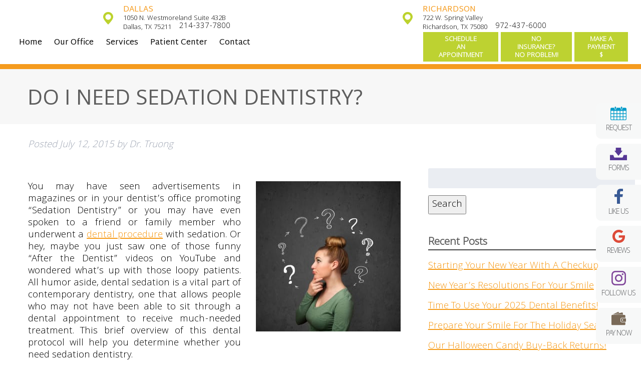

--- FILE ---
content_type: text/html; charset=UTF-8
request_url: https://myvivadental.com/2015/07/do-i-need-sedation-dentistry/
body_size: 20000
content:
<!doctype html>

<!--[if lt IE 7]><html dir="ltr" lang="en-US" prefix="og: https://ogp.me/ns#" class="no-js lt-ie9 lt-ie8 lt-ie7"><![endif]-->
<!--[if (IE 7)&!(IEMobile)]><html dir="ltr" lang="en-US" prefix="og: https://ogp.me/ns#" class="no-js lt-ie9 lt-ie8"><![endif]-->
<!--[if (IE 8)&!(IEMobile)]><html dir="ltr" lang="en-US" prefix="og: https://ogp.me/ns#" class="no-js lt-ie9"><![endif]-->
<!--[if gt IE 8]><!--> <html dir="ltr" lang="en-US" prefix="og: https://ogp.me/ns#" class="no-js"><!--<![endif]-->

	<head>
		<meta charset="utf-8">

				<meta http-equiv="X-UA-Compatible" content="IE=edge">

		

				<meta name="HandheldFriendly" content="True">
		<meta name="MobileOptimized" content="320">
		<meta name="viewport" content="width=device-width, initial-scale=1"/>

				<link rel="apple-touch-icon" href="https://myvivadental.com/wp-content/themes/viva/library/images/apple-touch-icon.png">
		<link rel="icon" href="https://myvivadental.com/wp-content/themes/viva/favicon.png">
		<!--[if IE]>
			<link rel="shortcut icon" href="https://myvivadental.com/wp-content/themes/viva/favicon.ico">
		<![endif]-->
				<meta name="msapplication-TileColor" content="#f01d4f">
		<meta name="msapplication-TileImage" content="https://myvivadental.com/wp-content/themes/viva/library/images/win8-tile-icon.png">
            <meta name="theme-color" content="#121212">

		<link rel="pingback" href="https://myvivadental.com/xmlrpc.php">

					<style>img:is([sizes="auto" i], [sizes^="auto," i]) { contain-intrinsic-size: 3000px 1500px }</style>
	
		<!-- All in One SEO 4.9.3 - aioseo.com -->
		<title>Do I Need Sedation Dentistry? | Dallas, TX | Richardson, TX</title>
	<meta name="description" content="If you&#039;re considering sedation dentistry, then call the Dr. Diep Truong, DDS in Dallas, TX today at (214) 337-7800." />
	<meta name="robots" content="max-image-preview:large" />
	<meta name="author" content="Dr. Truong"/>
	<link rel="canonical" href="https://myvivadental.com/2015/07/do-i-need-sedation-dentistry/" />
	<meta name="generator" content="All in One SEO (AIOSEO) 4.9.3" />
		<meta property="og:locale" content="en_US" />
		<meta property="og:site_name" content="Viva Dental" />
		<meta property="og:type" content="article" />
		<meta property="og:title" content="Do I Need Sedation Dentistry? | Dallas, TX | Richardson, TX" />
		<meta property="og:description" content="If you&#039;re considering sedation dentistry, then call the Dr. Diep Truong, DDS in Dallas, TX today at (214) 337-7800." />
		<meta property="og:url" content="https://myvivadental.com/2015/07/do-i-need-sedation-dentistry/" />
		<meta property="og:image" content="https://myvivadental.com/wp-content/uploads/2015/07/Woman-with-Impressive-Bun-Wonders-Whether-Sedation-Dentistry-is-Right-for-Her-289x300.jpg" />
		<meta property="og:image:secure_url" content="https://myvivadental.com/wp-content/uploads/2015/07/Woman-with-Impressive-Bun-Wonders-Whether-Sedation-Dentistry-is-Right-for-Her-289x300.jpg" />
		<meta property="article:published_time" content="2015-07-12T17:27:48+00:00" />
		<meta property="article:modified_time" content="2015-07-12T17:27:48+00:00" />
		<meta name="twitter:card" content="summary" />
		<meta name="twitter:title" content="Do I Need Sedation Dentistry? | Dallas, TX | Richardson, TX" />
		<meta name="twitter:description" content="If you&#039;re considering sedation dentistry, then call the Dr. Diep Truong, DDS in Dallas, TX today at (214) 337-7800." />
		<meta name="twitter:image" content="https://myvivadental.com/wp-content/uploads/2015/07/Woman-with-Impressive-Bun-Wonders-Whether-Sedation-Dentistry-is-Right-for-Her-289x300.jpg" />
		<script type="application/ld+json" class="aioseo-schema">
			{"@context":"https:\/\/schema.org","@graph":[{"@type":"Article","@id":"https:\/\/myvivadental.com\/2015\/07\/do-i-need-sedation-dentistry\/#article","name":"Do I Need Sedation Dentistry? | Dallas, TX | Richardson, TX","headline":"Do I Need Sedation Dentistry?","author":{"@id":"https:\/\/myvivadental.com\/author\/vivalasawce\/#author"},"publisher":{"@id":"https:\/\/myvivadental.com\/#organization"},"image":{"@type":"ImageObject","url":"https:\/\/myvivadental.com\/wp-content\/uploads\/2015\/07\/Woman-with-Impressive-Bun-Wonders-Whether-Sedation-Dentistry-is-Right-for-Her-289x300.jpg","@id":"https:\/\/myvivadental.com\/2015\/07\/do-i-need-sedation-dentistry\/#articleImage"},"datePublished":"2015-07-12T17:27:48+00:00","dateModified":"2015-07-12T17:27:48+00:00","inLanguage":"en-US","mainEntityOfPage":{"@id":"https:\/\/myvivadental.com\/2015\/07\/do-i-need-sedation-dentistry\/#webpage"},"isPartOf":{"@id":"https:\/\/myvivadental.com\/2015\/07\/do-i-need-sedation-dentistry\/#webpage"},"articleSection":"Sedation Dentistry"},{"@type":"BreadcrumbList","@id":"https:\/\/myvivadental.com\/2015\/07\/do-i-need-sedation-dentistry\/#breadcrumblist","itemListElement":[{"@type":"ListItem","@id":"https:\/\/myvivadental.com#listItem","position":1,"name":"Home","item":"https:\/\/myvivadental.com","nextItem":{"@type":"ListItem","@id":"https:\/\/myvivadental.com\/category\/sedation-dentistry\/#listItem","name":"Sedation Dentistry"}},{"@type":"ListItem","@id":"https:\/\/myvivadental.com\/category\/sedation-dentistry\/#listItem","position":2,"name":"Sedation Dentistry","item":"https:\/\/myvivadental.com\/category\/sedation-dentistry\/","nextItem":{"@type":"ListItem","@id":"https:\/\/myvivadental.com\/2015\/07\/do-i-need-sedation-dentistry\/#listItem","name":"Do I Need Sedation Dentistry?"},"previousItem":{"@type":"ListItem","@id":"https:\/\/myvivadental.com#listItem","name":"Home"}},{"@type":"ListItem","@id":"https:\/\/myvivadental.com\/2015\/07\/do-i-need-sedation-dentistry\/#listItem","position":3,"name":"Do I Need Sedation Dentistry?","previousItem":{"@type":"ListItem","@id":"https:\/\/myvivadental.com\/category\/sedation-dentistry\/#listItem","name":"Sedation Dentistry"}}]},{"@type":"Organization","@id":"https:\/\/myvivadental.com\/#organization","name":"Viva Dental","description":"Just another WordPress site","url":"https:\/\/myvivadental.com\/"},{"@type":"Person","@id":"https:\/\/myvivadental.com\/author\/vivalasawce\/#author","url":"https:\/\/myvivadental.com\/author\/vivalasawce\/","name":"Dr. Truong","image":{"@type":"ImageObject","@id":"https:\/\/myvivadental.com\/2015\/07\/do-i-need-sedation-dentistry\/#authorImage","url":"https:\/\/secure.gravatar.com\/avatar\/57a5522f64f2dc84d177f215442a3b86a0f11b51734fb4b0a6969928572fe2eb?s=96&d=mm&r=g","width":96,"height":96,"caption":"Dr. Truong"}},{"@type":"WebPage","@id":"https:\/\/myvivadental.com\/2015\/07\/do-i-need-sedation-dentistry\/#webpage","url":"https:\/\/myvivadental.com\/2015\/07\/do-i-need-sedation-dentistry\/","name":"Do I Need Sedation Dentistry? | Dallas, TX | Richardson, TX","description":"If you're considering sedation dentistry, then call the Dr. Diep Truong, DDS in Dallas, TX today at (214) 337-7800.","inLanguage":"en-US","isPartOf":{"@id":"https:\/\/myvivadental.com\/#website"},"breadcrumb":{"@id":"https:\/\/myvivadental.com\/2015\/07\/do-i-need-sedation-dentistry\/#breadcrumblist"},"author":{"@id":"https:\/\/myvivadental.com\/author\/vivalasawce\/#author"},"creator":{"@id":"https:\/\/myvivadental.com\/author\/vivalasawce\/#author"},"datePublished":"2015-07-12T17:27:48+00:00","dateModified":"2015-07-12T17:27:48+00:00"},{"@type":"WebSite","@id":"https:\/\/myvivadental.com\/#website","url":"https:\/\/myvivadental.com\/","name":"Viva Dental","description":"Just another WordPress site","inLanguage":"en-US","publisher":{"@id":"https:\/\/myvivadental.com\/#organization"}}]}
		</script>
		<!-- All in One SEO -->


<!-- Open Graph Meta Tags generated by Blog2Social 873 - https://www.blog2social.com -->
<meta property="og:title" content="Do I Need Sedation Dentistry?"/>
<meta property="og:description" content="You may have seen advertisements in magazines or in your dentist’s office promoting “Sedation Dentistry” or you may have even spoken to a friend or family"/>
<meta property="og:url" content="/2015/07/do-i-need-sedation-dentistry/"/>
<meta property="og:image" content="https://myvivadental.com/wp-content/uploads/2015/07/Woman-with-Impressive-Bun-Wonders-Whether-Sedation-Dentistry-is-Right-for-Her-289x300.jpg"/>
<meta property="og:image:width" content="289" />
<meta property="og:image:height" content="300" />
<meta property="og:image:type" content="image/jpeg" />
<meta property="og:type" content="article"/>
<meta property="og:article:published_time" content="2015-07-12 17:27:48"/>
<meta property="og:article:modified_time" content="2015-07-12 17:27:48"/>
<!-- Open Graph Meta Tags generated by Blog2Social 873 - https://www.blog2social.com -->

<!-- Twitter Card generated by Blog2Social 873 - https://www.blog2social.com -->
<meta name="twitter:card" content="summary">
<meta name="twitter:title" content="Do I Need Sedation Dentistry?"/>
<meta name="twitter:description" content="You may have seen advertisements in magazines or in your dentist’s office promoting “Sedation Dentistry” or you may have even spoken to a friend or family"/>
<meta name="twitter:image" content="https://myvivadental.com/wp-content/uploads/2015/07/Woman-with-Impressive-Bun-Wonders-Whether-Sedation-Dentistry-is-Right-for-Her-289x300.jpg"/>
<!-- Twitter Card generated by Blog2Social 873 - https://www.blog2social.com -->
<meta name="author" content="Dr. Truong"/>
<link rel="alternate" type="application/rss+xml" title="Viva Dental &raquo; Feed" href="https://myvivadental.com/feed/" />
<link rel="alternate" type="application/rss+xml" title="Viva Dental &raquo; Comments Feed" href="https://myvivadental.com/comments/feed/" />
<link rel="alternate" type="application/rss+xml" title="Viva Dental &raquo; Do I Need Sedation Dentistry? Comments Feed" href="https://myvivadental.com/2015/07/do-i-need-sedation-dentistry/feed/" />
<script type="text/javascript">
/* <![CDATA[ */
window._wpemojiSettings = {"baseUrl":"https:\/\/s.w.org\/images\/core\/emoji\/16.0.1\/72x72\/","ext":".png","svgUrl":"https:\/\/s.w.org\/images\/core\/emoji\/16.0.1\/svg\/","svgExt":".svg","source":{"concatemoji":"https:\/\/myvivadental.com\/wp-includes\/js\/wp-emoji-release.min.js"}};
/*! This file is auto-generated */
!function(s,n){var o,i,e;function c(e){try{var t={supportTests:e,timestamp:(new Date).valueOf()};sessionStorage.setItem(o,JSON.stringify(t))}catch(e){}}function p(e,t,n){e.clearRect(0,0,e.canvas.width,e.canvas.height),e.fillText(t,0,0);var t=new Uint32Array(e.getImageData(0,0,e.canvas.width,e.canvas.height).data),a=(e.clearRect(0,0,e.canvas.width,e.canvas.height),e.fillText(n,0,0),new Uint32Array(e.getImageData(0,0,e.canvas.width,e.canvas.height).data));return t.every(function(e,t){return e===a[t]})}function u(e,t){e.clearRect(0,0,e.canvas.width,e.canvas.height),e.fillText(t,0,0);for(var n=e.getImageData(16,16,1,1),a=0;a<n.data.length;a++)if(0!==n.data[a])return!1;return!0}function f(e,t,n,a){switch(t){case"flag":return n(e,"\ud83c\udff3\ufe0f\u200d\u26a7\ufe0f","\ud83c\udff3\ufe0f\u200b\u26a7\ufe0f")?!1:!n(e,"\ud83c\udde8\ud83c\uddf6","\ud83c\udde8\u200b\ud83c\uddf6")&&!n(e,"\ud83c\udff4\udb40\udc67\udb40\udc62\udb40\udc65\udb40\udc6e\udb40\udc67\udb40\udc7f","\ud83c\udff4\u200b\udb40\udc67\u200b\udb40\udc62\u200b\udb40\udc65\u200b\udb40\udc6e\u200b\udb40\udc67\u200b\udb40\udc7f");case"emoji":return!a(e,"\ud83e\udedf")}return!1}function g(e,t,n,a){var r="undefined"!=typeof WorkerGlobalScope&&self instanceof WorkerGlobalScope?new OffscreenCanvas(300,150):s.createElement("canvas"),o=r.getContext("2d",{willReadFrequently:!0}),i=(o.textBaseline="top",o.font="600 32px Arial",{});return e.forEach(function(e){i[e]=t(o,e,n,a)}),i}function t(e){var t=s.createElement("script");t.src=e,t.defer=!0,s.head.appendChild(t)}"undefined"!=typeof Promise&&(o="wpEmojiSettingsSupports",i=["flag","emoji"],n.supports={everything:!0,everythingExceptFlag:!0},e=new Promise(function(e){s.addEventListener("DOMContentLoaded",e,{once:!0})}),new Promise(function(t){var n=function(){try{var e=JSON.parse(sessionStorage.getItem(o));if("object"==typeof e&&"number"==typeof e.timestamp&&(new Date).valueOf()<e.timestamp+604800&&"object"==typeof e.supportTests)return e.supportTests}catch(e){}return null}();if(!n){if("undefined"!=typeof Worker&&"undefined"!=typeof OffscreenCanvas&&"undefined"!=typeof URL&&URL.createObjectURL&&"undefined"!=typeof Blob)try{var e="postMessage("+g.toString()+"("+[JSON.stringify(i),f.toString(),p.toString(),u.toString()].join(",")+"));",a=new Blob([e],{type:"text/javascript"}),r=new Worker(URL.createObjectURL(a),{name:"wpTestEmojiSupports"});return void(r.onmessage=function(e){c(n=e.data),r.terminate(),t(n)})}catch(e){}c(n=g(i,f,p,u))}t(n)}).then(function(e){for(var t in e)n.supports[t]=e[t],n.supports.everything=n.supports.everything&&n.supports[t],"flag"!==t&&(n.supports.everythingExceptFlag=n.supports.everythingExceptFlag&&n.supports[t]);n.supports.everythingExceptFlag=n.supports.everythingExceptFlag&&!n.supports.flag,n.DOMReady=!1,n.readyCallback=function(){n.DOMReady=!0}}).then(function(){return e}).then(function(){var e;n.supports.everything||(n.readyCallback(),(e=n.source||{}).concatemoji?t(e.concatemoji):e.wpemoji&&e.twemoji&&(t(e.twemoji),t(e.wpemoji)))}))}((window,document),window._wpemojiSettings);
/* ]]> */
</script>
<link rel='stylesheet' id='sbi_styles-css' href='https://myvivadental.com/wp-content/plugins/instagram-feed/css/sbi-styles.min.css' type='text/css' media='all' />
<style id='wp-emoji-styles-inline-css' type='text/css'>

	img.wp-smiley, img.emoji {
		display: inline !important;
		border: none !important;
		box-shadow: none !important;
		height: 1em !important;
		width: 1em !important;
		margin: 0 0.07em !important;
		vertical-align: -0.1em !important;
		background: none !important;
		padding: 0 !important;
	}
</style>
<link rel='stylesheet' id='wp-block-library-css' href='https://myvivadental.com/wp-includes/css/dist/block-library/style.min.css' type='text/css' media='all' />
<style id='classic-theme-styles-inline-css' type='text/css'>
/*! This file is auto-generated */
.wp-block-button__link{color:#fff;background-color:#32373c;border-radius:9999px;box-shadow:none;text-decoration:none;padding:calc(.667em + 2px) calc(1.333em + 2px);font-size:1.125em}.wp-block-file__button{background:#32373c;color:#fff;text-decoration:none}
</style>
<link rel='stylesheet' id='aioseo/css/src/vue/standalone/blocks/table-of-contents/global.scss-css' href='https://myvivadental.com/wp-content/plugins/all-in-one-seo-pack/dist/Lite/assets/css/table-of-contents/global.e90f6d47.css' type='text/css' media='all' />
<style id='global-styles-inline-css' type='text/css'>
:root{--wp--preset--aspect-ratio--square: 1;--wp--preset--aspect-ratio--4-3: 4/3;--wp--preset--aspect-ratio--3-4: 3/4;--wp--preset--aspect-ratio--3-2: 3/2;--wp--preset--aspect-ratio--2-3: 2/3;--wp--preset--aspect-ratio--16-9: 16/9;--wp--preset--aspect-ratio--9-16: 9/16;--wp--preset--color--black: #000000;--wp--preset--color--cyan-bluish-gray: #abb8c3;--wp--preset--color--white: #ffffff;--wp--preset--color--pale-pink: #f78da7;--wp--preset--color--vivid-red: #cf2e2e;--wp--preset--color--luminous-vivid-orange: #ff6900;--wp--preset--color--luminous-vivid-amber: #fcb900;--wp--preset--color--light-green-cyan: #7bdcb5;--wp--preset--color--vivid-green-cyan: #00d084;--wp--preset--color--pale-cyan-blue: #8ed1fc;--wp--preset--color--vivid-cyan-blue: #0693e3;--wp--preset--color--vivid-purple: #9b51e0;--wp--preset--gradient--vivid-cyan-blue-to-vivid-purple: linear-gradient(135deg,rgba(6,147,227,1) 0%,rgb(155,81,224) 100%);--wp--preset--gradient--light-green-cyan-to-vivid-green-cyan: linear-gradient(135deg,rgb(122,220,180) 0%,rgb(0,208,130) 100%);--wp--preset--gradient--luminous-vivid-amber-to-luminous-vivid-orange: linear-gradient(135deg,rgba(252,185,0,1) 0%,rgba(255,105,0,1) 100%);--wp--preset--gradient--luminous-vivid-orange-to-vivid-red: linear-gradient(135deg,rgba(255,105,0,1) 0%,rgb(207,46,46) 100%);--wp--preset--gradient--very-light-gray-to-cyan-bluish-gray: linear-gradient(135deg,rgb(238,238,238) 0%,rgb(169,184,195) 100%);--wp--preset--gradient--cool-to-warm-spectrum: linear-gradient(135deg,rgb(74,234,220) 0%,rgb(151,120,209) 20%,rgb(207,42,186) 40%,rgb(238,44,130) 60%,rgb(251,105,98) 80%,rgb(254,248,76) 100%);--wp--preset--gradient--blush-light-purple: linear-gradient(135deg,rgb(255,206,236) 0%,rgb(152,150,240) 100%);--wp--preset--gradient--blush-bordeaux: linear-gradient(135deg,rgb(254,205,165) 0%,rgb(254,45,45) 50%,rgb(107,0,62) 100%);--wp--preset--gradient--luminous-dusk: linear-gradient(135deg,rgb(255,203,112) 0%,rgb(199,81,192) 50%,rgb(65,88,208) 100%);--wp--preset--gradient--pale-ocean: linear-gradient(135deg,rgb(255,245,203) 0%,rgb(182,227,212) 50%,rgb(51,167,181) 100%);--wp--preset--gradient--electric-grass: linear-gradient(135deg,rgb(202,248,128) 0%,rgb(113,206,126) 100%);--wp--preset--gradient--midnight: linear-gradient(135deg,rgb(2,3,129) 0%,rgb(40,116,252) 100%);--wp--preset--font-size--small: 13px;--wp--preset--font-size--medium: 20px;--wp--preset--font-size--large: 36px;--wp--preset--font-size--x-large: 42px;--wp--preset--spacing--20: 0.44rem;--wp--preset--spacing--30: 0.67rem;--wp--preset--spacing--40: 1rem;--wp--preset--spacing--50: 1.5rem;--wp--preset--spacing--60: 2.25rem;--wp--preset--spacing--70: 3.38rem;--wp--preset--spacing--80: 5.06rem;--wp--preset--shadow--natural: 6px 6px 9px rgba(0, 0, 0, 0.2);--wp--preset--shadow--deep: 12px 12px 50px rgba(0, 0, 0, 0.4);--wp--preset--shadow--sharp: 6px 6px 0px rgba(0, 0, 0, 0.2);--wp--preset--shadow--outlined: 6px 6px 0px -3px rgba(255, 255, 255, 1), 6px 6px rgba(0, 0, 0, 1);--wp--preset--shadow--crisp: 6px 6px 0px rgba(0, 0, 0, 1);}:where(.is-layout-flex){gap: 0.5em;}:where(.is-layout-grid){gap: 0.5em;}body .is-layout-flex{display: flex;}.is-layout-flex{flex-wrap: wrap;align-items: center;}.is-layout-flex > :is(*, div){margin: 0;}body .is-layout-grid{display: grid;}.is-layout-grid > :is(*, div){margin: 0;}:where(.wp-block-columns.is-layout-flex){gap: 2em;}:where(.wp-block-columns.is-layout-grid){gap: 2em;}:where(.wp-block-post-template.is-layout-flex){gap: 1.25em;}:where(.wp-block-post-template.is-layout-grid){gap: 1.25em;}.has-black-color{color: var(--wp--preset--color--black) !important;}.has-cyan-bluish-gray-color{color: var(--wp--preset--color--cyan-bluish-gray) !important;}.has-white-color{color: var(--wp--preset--color--white) !important;}.has-pale-pink-color{color: var(--wp--preset--color--pale-pink) !important;}.has-vivid-red-color{color: var(--wp--preset--color--vivid-red) !important;}.has-luminous-vivid-orange-color{color: var(--wp--preset--color--luminous-vivid-orange) !important;}.has-luminous-vivid-amber-color{color: var(--wp--preset--color--luminous-vivid-amber) !important;}.has-light-green-cyan-color{color: var(--wp--preset--color--light-green-cyan) !important;}.has-vivid-green-cyan-color{color: var(--wp--preset--color--vivid-green-cyan) !important;}.has-pale-cyan-blue-color{color: var(--wp--preset--color--pale-cyan-blue) !important;}.has-vivid-cyan-blue-color{color: var(--wp--preset--color--vivid-cyan-blue) !important;}.has-vivid-purple-color{color: var(--wp--preset--color--vivid-purple) !important;}.has-black-background-color{background-color: var(--wp--preset--color--black) !important;}.has-cyan-bluish-gray-background-color{background-color: var(--wp--preset--color--cyan-bluish-gray) !important;}.has-white-background-color{background-color: var(--wp--preset--color--white) !important;}.has-pale-pink-background-color{background-color: var(--wp--preset--color--pale-pink) !important;}.has-vivid-red-background-color{background-color: var(--wp--preset--color--vivid-red) !important;}.has-luminous-vivid-orange-background-color{background-color: var(--wp--preset--color--luminous-vivid-orange) !important;}.has-luminous-vivid-amber-background-color{background-color: var(--wp--preset--color--luminous-vivid-amber) !important;}.has-light-green-cyan-background-color{background-color: var(--wp--preset--color--light-green-cyan) !important;}.has-vivid-green-cyan-background-color{background-color: var(--wp--preset--color--vivid-green-cyan) !important;}.has-pale-cyan-blue-background-color{background-color: var(--wp--preset--color--pale-cyan-blue) !important;}.has-vivid-cyan-blue-background-color{background-color: var(--wp--preset--color--vivid-cyan-blue) !important;}.has-vivid-purple-background-color{background-color: var(--wp--preset--color--vivid-purple) !important;}.has-black-border-color{border-color: var(--wp--preset--color--black) !important;}.has-cyan-bluish-gray-border-color{border-color: var(--wp--preset--color--cyan-bluish-gray) !important;}.has-white-border-color{border-color: var(--wp--preset--color--white) !important;}.has-pale-pink-border-color{border-color: var(--wp--preset--color--pale-pink) !important;}.has-vivid-red-border-color{border-color: var(--wp--preset--color--vivid-red) !important;}.has-luminous-vivid-orange-border-color{border-color: var(--wp--preset--color--luminous-vivid-orange) !important;}.has-luminous-vivid-amber-border-color{border-color: var(--wp--preset--color--luminous-vivid-amber) !important;}.has-light-green-cyan-border-color{border-color: var(--wp--preset--color--light-green-cyan) !important;}.has-vivid-green-cyan-border-color{border-color: var(--wp--preset--color--vivid-green-cyan) !important;}.has-pale-cyan-blue-border-color{border-color: var(--wp--preset--color--pale-cyan-blue) !important;}.has-vivid-cyan-blue-border-color{border-color: var(--wp--preset--color--vivid-cyan-blue) !important;}.has-vivid-purple-border-color{border-color: var(--wp--preset--color--vivid-purple) !important;}.has-vivid-cyan-blue-to-vivid-purple-gradient-background{background: var(--wp--preset--gradient--vivid-cyan-blue-to-vivid-purple) !important;}.has-light-green-cyan-to-vivid-green-cyan-gradient-background{background: var(--wp--preset--gradient--light-green-cyan-to-vivid-green-cyan) !important;}.has-luminous-vivid-amber-to-luminous-vivid-orange-gradient-background{background: var(--wp--preset--gradient--luminous-vivid-amber-to-luminous-vivid-orange) !important;}.has-luminous-vivid-orange-to-vivid-red-gradient-background{background: var(--wp--preset--gradient--luminous-vivid-orange-to-vivid-red) !important;}.has-very-light-gray-to-cyan-bluish-gray-gradient-background{background: var(--wp--preset--gradient--very-light-gray-to-cyan-bluish-gray) !important;}.has-cool-to-warm-spectrum-gradient-background{background: var(--wp--preset--gradient--cool-to-warm-spectrum) !important;}.has-blush-light-purple-gradient-background{background: var(--wp--preset--gradient--blush-light-purple) !important;}.has-blush-bordeaux-gradient-background{background: var(--wp--preset--gradient--blush-bordeaux) !important;}.has-luminous-dusk-gradient-background{background: var(--wp--preset--gradient--luminous-dusk) !important;}.has-pale-ocean-gradient-background{background: var(--wp--preset--gradient--pale-ocean) !important;}.has-electric-grass-gradient-background{background: var(--wp--preset--gradient--electric-grass) !important;}.has-midnight-gradient-background{background: var(--wp--preset--gradient--midnight) !important;}.has-small-font-size{font-size: var(--wp--preset--font-size--small) !important;}.has-medium-font-size{font-size: var(--wp--preset--font-size--medium) !important;}.has-large-font-size{font-size: var(--wp--preset--font-size--large) !important;}.has-x-large-font-size{font-size: var(--wp--preset--font-size--x-large) !important;}
:where(.wp-block-post-template.is-layout-flex){gap: 1.25em;}:where(.wp-block-post-template.is-layout-grid){gap: 1.25em;}
:where(.wp-block-columns.is-layout-flex){gap: 2em;}:where(.wp-block-columns.is-layout-grid){gap: 2em;}
:root :where(.wp-block-pullquote){font-size: 1.5em;line-height: 1.6;}
</style>
<link rel='stylesheet' id='contact-form-7-css' href='https://myvivadental.com/wp-content/plugins/contact-form-7/includes/css/styles.css' type='text/css' media='all' />
<link rel='stylesheet' id='video-js-css' href='https://myvivadental.com/wp-content/plugins/video-embed-thumbnail-generator/video-js/video-js.min.css' type='text/css' media='all' />
<link rel='stylesheet' id='video-js-kg-skin-css' href='https://myvivadental.com/wp-content/plugins/video-embed-thumbnail-generator/video-js/kg-video-js-skin.css' type='text/css' media='all' />
<link rel='stylesheet' id='kgvid_video_styles-css' href='https://myvivadental.com/wp-content/plugins/video-embed-thumbnail-generator/src/public/css/videopack-styles.css' type='text/css' media='all' />
<link rel='stylesheet' id='bones-stylesheet-css' href='https://myvivadental.com/wp-content/themes/viva/library/css/style.css' type='text/css' media='all' />
<!--[if lt IE 9]>
<link rel='stylesheet' id='bones-ie-only-css' href='https://myvivadental.com/wp-content/themes/viva/library/css/ie.css' type='text/css' media='all' />
<![endif]-->
<script type="text/javascript" src="https://myvivadental.com/wp-content/themes/viva/library/js/libs/modernizr.custom.min.js" id="bones-modernizr-js"></script>
<script type="text/javascript" src="https://myvivadental.com/wp-includes/js/jquery/jquery.min.js" id="jquery-core-js"></script>
<script type="text/javascript" src="https://myvivadental.com/wp-includes/js/jquery/jquery-migrate.min.js" id="jquery-migrate-js"></script>
<link rel="https://api.w.org/" href="https://myvivadental.com/wp-json/" /><link rel="alternate" title="JSON" type="application/json" href="https://myvivadental.com/wp-json/wp/v2/posts/948" /><link rel="alternate" title="oEmbed (JSON)" type="application/json+oembed" href="https://myvivadental.com/wp-json/oembed/1.0/embed?url=https%3A%2F%2Fmyvivadental.com%2F2015%2F07%2Fdo-i-need-sedation-dentistry%2F" />
<link rel="alternate" title="oEmbed (XML)" type="text/xml+oembed" href="https://myvivadental.com/wp-json/oembed/1.0/embed?url=https%3A%2F%2Fmyvivadental.com%2F2015%2F07%2Fdo-i-need-sedation-dentistry%2F&#038;format=xml" />
		
				<!-- Global site tag (gtag.js) - Google Analytics -->
		<script async src="https://www.googletagmanager.com/gtag/js?id=UA-35334611-31"></script>
		<script>
		  window.dataLayer = window.dataLayer || [];
		  function gtag(){dataLayer.push(arguments);}
		  gtag('js', new Date());

		  gtag('config', 'UA-35334611-31');
		</script>
		
				<script type="text/javascript">
		var _userway_config = {
		/* uncomment the following line to override default position*/
		/* position: '3', */
		/* uncomment the following line to override default size (values: small, large)*/
		/* size: 'large', */
		/* uncomment the following line to override default language (e.g., fr, de, es, he, nl, etc.)*/
		/* language: 'en-US', */
		/* uncomment the following line to override color set via widget (e.g., #053f67)*/
		/* color: '#053f67', */
		/* uncomment the following line to override type set via widget(1=person, 2=chair, 3=eye)*/
		/* type: '1', */
		/* uncomment the following line to override support on mobile devices*/
		/* mobile: true, */
		account: 'OPM5fFmRDZ'
		};
		</script>
		<script type="text/javascript" src="https://cdn.userway.org/widget.js"></script>

		<link href="https://fonts.googleapis.com/css?family=Khula:300|Martel+Sans|Open+Sans:400,400i,700|PT+Sans+Caption:400,700" rel="stylesheet">
		<link rel="stylesheet" href="https://use.typekit.net/eow4apv.css">

		<script defer src="https://use.fontawesome.com/releases/v5.0.9/js/all.js" integrity="sha384-8iPTk2s/jMVj81dnzb/iFR2sdA7u06vHJyyLlAd4snFpCl/SnyUjRrbdJsw1pGIl" crossorigin="anonymous"></script>

	</head>

	<body data-rsssl=1 class="wp-singular post-template-default single single-post postid-948 single-format-standard wp-theme-viva" itemscope itemtype="http://schema.org/WebPage">

		<div id="container">		

			<header class="header" role="banner" itemscope itemtype="http://schema.org/WPHeader">

				<section id="mobile-topbar" class="d-hide t-all m-all cf">

					<div id="mobile-icons-sticky" class="d-hide t-hide">


						<div id="icons-holder">
							<div id="mp-icon"><i class="fa fa-phone" aria-hidden="true"></i></div>
							<div id="ml-icon"><i class="fa fa-map-marker-alt" aria-hidden="true"></i></div>
							<div id="ma-icon"><i class="far fa-calendar-alt"></i></div>
						</div>


						<div id="mp-holder">
							<h3>Call Us</h3>
							<a class="nonLink" href="tel:214-337-7800"><p>Dallas - 214-337-7800</p></a>
							<a class="nonLink" href="tel:972-437-6000"><p>Richardson - 972-437-6000</p></a>
						</div>

						<div id="ml-holder">
							<h3>Find Us</h3>
														<a class="nonLink" href="https://goo.gl/maps/FAFyWDRNcrB2" target="_blank"><p>1050 N. Westmoreland Suite 432B Dallas, TX 75211</p></a>
							<a class="nonLink" href="https://goo.gl/maps/5By31EAZWPB2" target="_blank"><p>722 W. Spring Valley Richardson, TX 75080</p></a>
						</div>
						
						
						<div id="ma-holder">
							<h3>Schedule Your Appointment</h3>
														<a class="nonLink" href="https://myvivadental.com/contact-us/" target=""><p>Dallas Location</p></a>
							<a class="nonLink" href="https://myvivadental.com/contact-us/" target=""><p>Richardson Location</p></a>
						</div>
						

					</div>

					<div id="mobile-icons" class="d-hide t-hide">

						<div id="showNav" class="mt-icon">
							<img src="https://myvivadental.com/wp-content/themes/viva/library/images/bars.png" alt="Open Menu" />
						</div>

						<div id="icons-holder">
							<div id="mp-icon"><i class="fa fa-phone" aria-hidden="true"></i></div>
							<div id="ml-icon"><i class="fa fa-map-marker-alt" aria-hidden="true"></i></div>
							<div id="ma-icon"><i class="far fa-calendar-alt"></i></div>
						</div>


						<div id="mp-holder">
							<h3>Call Us</h3>
							<a class="nonLink" href="tel:214-337-7800"><p>Dallas - 214-337-7800</p></a>
							<a class="nonLink" href="tel:972-437-6000"><p>Richardson - 972-437-6000</p></a>
						</div>

						<div id="ml-holder">
							<h3>Find Us</h3>
														<a class="nonLink" href="https://goo.gl/maps/FAFyWDRNcrB2" target="_blank"><p>1050 N. Westmoreland Suite 432B Dallas, TX 75211</p></a>
							<a class="nonLink" href="https://goo.gl/maps/5By31EAZWPB2" target="_blank"><p>722 W. Spring Valley Richardson, TX 75080</p></a>
						</div>
						
						<div id="ma-holder">
							<h3>Schedule Your Appointment</h3>
														<a class="nonLink" href="https://myvivadental.com/contact-us/" target=""><p>Dallas Location</p></a>
							<a class="nonLink" href="https://myvivadental.com/contact-us/" target=""><p>Richardson Location</p></a>
						</div>

					</div>

					<div id="mobile-menu">
						<nav role="navigation" itemscope itemtype="http://schema.org/SiteNavigationElement">
							<ul id="menu-main" class="nav top-nav cf"><li id="menu-item-69" class="menu-item menu-item-type-post_type menu-item-object-page menu-item-home menu-item-69"><a href="https://myvivadental.com/">Home</a></li>
<li id="menu-item-55" class="menu-item menu-item-type-post_type menu-item-object-page menu-item-has-children menu-item-55"><a href="https://myvivadental.com/our-office/">Our Office</a>
<ul class="sub-menu">
	<li id="menu-item-53" class="menu-item menu-item-type-post_type menu-item-object-page menu-item-53"><a href="https://myvivadental.com/meet-our-doctors/">Meet Our Doctors</a></li>
	<li id="menu-item-2294" class="menu-item menu-item-type-post_type menu-item-object-page menu-item-2294"><a href="https://myvivadental.com/our-health-and-safety-measures/">COVID Safety Protocols and Measures</a></li>
	<li id="menu-item-51" class="menu-item menu-item-type-post_type menu-item-object-page menu-item-51"><a href="https://myvivadental.com/how-were-different/">How We’re Different</a></li>
	<li id="menu-item-2209" class="menu-item menu-item-type-post_type menu-item-object-page menu-item-2209"><a href="https://myvivadental.com/second-opinion/">Second Opinion</a></li>
	<li id="menu-item-541" class="menu-item menu-item-type-post_type menu-item-object-page menu-item-541"><a href="https://myvivadental.com/community-events/">Community Events</a></li>
	<li id="menu-item-455" class="menu-item menu-item-type-post_type menu-item-object-page menu-item-455"><a href="https://myvivadental.com/give-kids-a-smile/">Give Kids a Smile</a></li>
	<li id="menu-item-534" class="menu-item menu-item-type-post_type menu-item-object-page menu-item-534"><a href="https://myvivadental.com/candy-buy-back/">Candy Buy Back</a></li>
</ul>
</li>
<li id="menu-item-56" class="menu-item menu-item-type-post_type menu-item-object-page menu-item-has-children menu-item-56"><a href="https://myvivadental.com/our-services/">Services</a>
<ul class="sub-menu">
	<li id="menu-item-48" class="menu-item menu-item-type-post_type menu-item-object-page menu-item-has-children menu-item-48"><a href="https://myvivadental.com/family-dentistry/">Preventive Dentistry</a>
	<ul class="sub-menu">
		<li id="menu-item-41" class="menu-item menu-item-type-post_type menu-item-object-page menu-item-41"><a href="https://myvivadental.com/checkups-cleanings/">Checkups &amp; Cleanings</a></li>
		<li id="menu-item-40" class="menu-item menu-item-type-post_type menu-item-object-page menu-item-40"><a href="https://myvivadental.com/bruxism-appliances/">Bruxism &#038; TMJ</a></li>
		<li id="menu-item-67" class="menu-item menu-item-type-post_type menu-item-object-page menu-item-67"><a href="https://myvivadental.com/tooth-extraction/">Tooth Extraction</a></li>
	</ul>
</li>
	<li id="menu-item-63" class="menu-item menu-item-type-post_type menu-item-object-page menu-item-has-children menu-item-63"><a href="https://myvivadental.com/restorative-dentistry/">Restorative Dentistry</a>
	<ul class="sub-menu">
		<li id="menu-item-68" class="menu-item menu-item-type-post_type menu-item-object-page menu-item-68"><a href="https://myvivadental.com/tooth-fillings/">Tooth Fillings</a></li>
		<li id="menu-item-64" class="menu-item menu-item-type-post_type menu-item-object-page menu-item-64"><a href="https://myvivadental.com/root-canal-treatment/">Root Canal Treatment</a></li>
		<li id="menu-item-44" class="menu-item menu-item-type-post_type menu-item-object-page menu-item-44"><a href="https://myvivadental.com/dental-crowns/">Dental Crowns</a></li>
		<li id="menu-item-39" class="menu-item menu-item-type-post_type menu-item-object-page menu-item-39"><a href="https://myvivadental.com/bridges-dentures/">Bridges &amp; Dentures</a></li>
		<li id="menu-item-2504" class="menu-item menu-item-type-post_type menu-item-object-page menu-item-2504"><a href="https://myvivadental.com/wisdom-tooth-extraction/">Wisdom Tooth Extraction</a></li>
	</ul>
</li>
	<li id="menu-item-43" class="menu-item menu-item-type-post_type menu-item-object-page menu-item-has-children menu-item-43"><a href="https://myvivadental.com/cosmetic-dentistry/">Cosmetic Dentistry</a>
	<ul class="sub-menu">
		<li id="menu-item-66" class="menu-item menu-item-type-post_type menu-item-object-page menu-item-66"><a href="https://myvivadental.com/teeth-whitening/">Teeth-Whitening</a></li>
		<li id="menu-item-38" class="menu-item menu-item-type-post_type menu-item-object-page menu-item-38"><a href="https://myvivadental.com/bonding-contouring/">Bonding &amp; Contouring</a></li>
		<li id="menu-item-62" class="menu-item menu-item-type-post_type menu-item-object-page menu-item-62"><a href="https://myvivadental.com/porcelain-veneers/">Porcelain Veneers</a></li>
		<li id="menu-item-50" class="menu-item menu-item-type-post_type menu-item-object-page menu-item-50"><a href="https://myvivadental.com/gum-contouring/">Gum Contouring</a></li>
	</ul>
</li>
	<li id="menu-item-61" class="menu-item menu-item-type-post_type menu-item-object-page menu-item-has-children menu-item-61"><a href="https://myvivadental.com/pediatric-dentistry/">Pediatric Dentistry</a>
	<ul class="sub-menu">
		<li id="menu-item-2097" class="menu-item menu-item-type-post_type menu-item-object-page menu-item-2097"><a href="https://myvivadental.com/pediatric-evaluations/">Pediatric Evaluations</a></li>
	</ul>
</li>
	<li id="menu-item-3151" class="menu-item menu-item-type-post_type menu-item-object-page menu-item-has-children menu-item-3151"><a href="https://myvivadental.com/orthodontics/">Orthodontics</a>
	<ul class="sub-menu">
		<li id="menu-item-3123" class="menu-item menu-item-type-post_type menu-item-object-page menu-item-3123"><a href="https://myvivadental.com/braces/">Braces</a></li>
		<li id="menu-item-52" class="menu-item menu-item-type-post_type menu-item-object-page menu-item-52"><a href="https://myvivadental.com/invisalign-aligners/">Invisalign® Aligners</a></li>
	</ul>
</li>
	<li id="menu-item-2503" class="menu-item menu-item-type-post_type menu-item-object-page menu-item-2503"><a href="https://myvivadental.com/periodontal-care/">Periodontal Care</a></li>
	<li id="menu-item-45" class="menu-item menu-item-type-post_type menu-item-object-page menu-item-45"><a href="https://myvivadental.com/dental-implants/">Dental Implants</a></li>
	<li id="menu-item-46" class="menu-item menu-item-type-post_type menu-item-object-page menu-item-46"><a href="https://myvivadental.com/dental-sedation/">Dental Sedation</a></li>
	<li id="menu-item-47" class="menu-item menu-item-type-post_type menu-item-object-page menu-item-47"><a href="https://myvivadental.com/emergency-dentistry/">Emergency Dentistry</a></li>
</ul>
</li>
<li id="menu-item-57" class="menu-item menu-item-type-post_type menu-item-object-page menu-item-has-children menu-item-57"><a href="https://myvivadental.com/patient-center/">Patient Center</a>
<ul class="sub-menu">
	<li id="menu-item-2227" class="menu-item menu-item-type-post_type menu-item-object-page menu-item-2227"><a href="https://myvivadental.com/online-payment/">Online Payment</a></li>
	<li id="menu-item-577" class="menu-item menu-item-type-post_type menu-item-object-page menu-item-577"><a href="https://myvivadental.com/insurance-financing/">Insurance &#038; Financing</a></li>
	<li id="menu-item-547" class="menu-item menu-item-type-post_type menu-item-object-page menu-item-547"><a href="https://myvivadental.com/patient-faqs/">Patient FAQs</a></li>
	<li id="menu-item-191" class="menu-item menu-item-type-post_type menu-item-object-page menu-item-has-children menu-item-191"><a href="https://myvivadental.com/patient-reviews/">Patient Reviews</a>
	<ul class="sub-menu">
		<li id="menu-item-174" class="menu-item menu-item-type-post_type menu-item-object-page menu-item-174"><a href="https://myvivadental.com/richardson-reviews/">Richardson</a></li>
		<li id="menu-item-173" class="menu-item menu-item-type-post_type menu-item-object-page menu-item-173"><a href="https://myvivadental.com/dallas-reviews/">Dallas</a></li>
	</ul>
</li>
	<li id="menu-item-681" class="menu-item menu-item-type-post_type menu-item-object-page menu-item-681"><a href="https://myvivadental.com/richardson-location/">Richardson Location</a></li>
	<li id="menu-item-682" class="menu-item menu-item-type-post_type menu-item-object-page menu-item-682"><a href="https://myvivadental.com/dallas-location/">Dallas Location</a></li>
	<li id="menu-item-58" class="menu-item menu-item-type-post_type menu-item-object-page menu-item-58"><a href="https://myvivadental.com/patient-forms/">Patient Forms</a></li>
	<li id="menu-item-54" class="menu-item menu-item-type-post_type menu-item-object-page current_page_parent menu-item-54"><a href="https://myvivadental.com/our-blog/">Our Blog</a></li>
</ul>
</li>
<li id="menu-item-42" class="menu-item menu-item-type-post_type menu-item-object-page menu-item-42"><a href="https://myvivadental.com/contact-us/">Contact</a></li>
</ul>
						</nav>
					</div>

				</section>

				<div id="inner-header" class="max-wrap cf">

					<section class="desk-addr bd-5of12 d-all t-hide m-hide cf">

						<div class="hAddr left-addr d-6of12 cf">
							<div class="addr-inner">
								<p class="haName">Dallas</p>
								<p class="haAddr">1050 N. Westmoreland Suite 432B<br/>Dallas, TX 75211<span><a href="tel:214-337-7800" class="nonLink">214-337-7800</a></span></p>
							</div>
						</div>

						<div class="hAddr right-addr d-6of12 cf">
							<div class="addr-inner">
								<p class="haName">Richardson</p>
								<p class="haAddr">722 W. Spring Valley<br/>Richardson, TX 75080<span><a href="tel:972-437-6000" class="nonLink">972-437-6000</a></span></p>
							</div>
						</div>

					</section>

					<section class="desk-nav bd-4of12 d-8of12 t-hide m-hide cf">
						<nav role="navigation" itemscope itemtype="http://schema.org/SiteNavigationElement">
							<ul id="menu-main-1" class="nav top-nav topnav cf"><li class="menu-item menu-item-type-post_type menu-item-object-page menu-item-home menu-item-69"><a href="https://myvivadental.com/">Home</a></li>
<li class="menu-item menu-item-type-post_type menu-item-object-page menu-item-has-children menu-item-55"><a href="https://myvivadental.com/our-office/">Our Office</a>
<ul class="sub-menu">
	<li class="menu-item menu-item-type-post_type menu-item-object-page menu-item-53"><a href="https://myvivadental.com/meet-our-doctors/">Meet Our Doctors</a></li>
	<li class="menu-item menu-item-type-post_type menu-item-object-page menu-item-2294"><a href="https://myvivadental.com/our-health-and-safety-measures/">COVID Safety Protocols and Measures</a></li>
	<li class="menu-item menu-item-type-post_type menu-item-object-page menu-item-51"><a href="https://myvivadental.com/how-were-different/">How We’re Different</a></li>
	<li class="menu-item menu-item-type-post_type menu-item-object-page menu-item-2209"><a href="https://myvivadental.com/second-opinion/">Second Opinion</a></li>
	<li class="menu-item menu-item-type-post_type menu-item-object-page menu-item-541"><a href="https://myvivadental.com/community-events/">Community Events</a></li>
	<li class="menu-item menu-item-type-post_type menu-item-object-page menu-item-455"><a href="https://myvivadental.com/give-kids-a-smile/">Give Kids a Smile</a></li>
	<li class="menu-item menu-item-type-post_type menu-item-object-page menu-item-534"><a href="https://myvivadental.com/candy-buy-back/">Candy Buy Back</a></li>
</ul>
</li>
<li class="menu-item menu-item-type-post_type menu-item-object-page menu-item-has-children menu-item-56"><a href="https://myvivadental.com/our-services/">Services</a>
<ul class="sub-menu">
	<li class="menu-item menu-item-type-post_type menu-item-object-page menu-item-has-children menu-item-48"><a href="https://myvivadental.com/family-dentistry/">Preventive Dentistry</a>
	<ul class="sub-menu">
		<li class="menu-item menu-item-type-post_type menu-item-object-page menu-item-41"><a href="https://myvivadental.com/checkups-cleanings/">Checkups &amp; Cleanings</a></li>
		<li class="menu-item menu-item-type-post_type menu-item-object-page menu-item-40"><a href="https://myvivadental.com/bruxism-appliances/">Bruxism &#038; TMJ</a></li>
		<li class="menu-item menu-item-type-post_type menu-item-object-page menu-item-67"><a href="https://myvivadental.com/tooth-extraction/">Tooth Extraction</a></li>
	</ul>
</li>
	<li class="menu-item menu-item-type-post_type menu-item-object-page menu-item-has-children menu-item-63"><a href="https://myvivadental.com/restorative-dentistry/">Restorative Dentistry</a>
	<ul class="sub-menu">
		<li class="menu-item menu-item-type-post_type menu-item-object-page menu-item-68"><a href="https://myvivadental.com/tooth-fillings/">Tooth Fillings</a></li>
		<li class="menu-item menu-item-type-post_type menu-item-object-page menu-item-64"><a href="https://myvivadental.com/root-canal-treatment/">Root Canal Treatment</a></li>
		<li class="menu-item menu-item-type-post_type menu-item-object-page menu-item-44"><a href="https://myvivadental.com/dental-crowns/">Dental Crowns</a></li>
		<li class="menu-item menu-item-type-post_type menu-item-object-page menu-item-39"><a href="https://myvivadental.com/bridges-dentures/">Bridges &amp; Dentures</a></li>
		<li class="menu-item menu-item-type-post_type menu-item-object-page menu-item-2504"><a href="https://myvivadental.com/wisdom-tooth-extraction/">Wisdom Tooth Extraction</a></li>
	</ul>
</li>
	<li class="menu-item menu-item-type-post_type menu-item-object-page menu-item-has-children menu-item-43"><a href="https://myvivadental.com/cosmetic-dentistry/">Cosmetic Dentistry</a>
	<ul class="sub-menu">
		<li class="menu-item menu-item-type-post_type menu-item-object-page menu-item-66"><a href="https://myvivadental.com/teeth-whitening/">Teeth-Whitening</a></li>
		<li class="menu-item menu-item-type-post_type menu-item-object-page menu-item-38"><a href="https://myvivadental.com/bonding-contouring/">Bonding &amp; Contouring</a></li>
		<li class="menu-item menu-item-type-post_type menu-item-object-page menu-item-62"><a href="https://myvivadental.com/porcelain-veneers/">Porcelain Veneers</a></li>
		<li class="menu-item menu-item-type-post_type menu-item-object-page menu-item-50"><a href="https://myvivadental.com/gum-contouring/">Gum Contouring</a></li>
	</ul>
</li>
	<li class="menu-item menu-item-type-post_type menu-item-object-page menu-item-has-children menu-item-61"><a href="https://myvivadental.com/pediatric-dentistry/">Pediatric Dentistry</a>
	<ul class="sub-menu">
		<li class="menu-item menu-item-type-post_type menu-item-object-page menu-item-2097"><a href="https://myvivadental.com/pediatric-evaluations/">Pediatric Evaluations</a></li>
	</ul>
</li>
	<li class="menu-item menu-item-type-post_type menu-item-object-page menu-item-has-children menu-item-3151"><a href="https://myvivadental.com/orthodontics/">Orthodontics</a>
	<ul class="sub-menu">
		<li class="menu-item menu-item-type-post_type menu-item-object-page menu-item-3123"><a href="https://myvivadental.com/braces/">Braces</a></li>
		<li class="menu-item menu-item-type-post_type menu-item-object-page menu-item-52"><a href="https://myvivadental.com/invisalign-aligners/">Invisalign® Aligners</a></li>
	</ul>
</li>
	<li class="menu-item menu-item-type-post_type menu-item-object-page menu-item-2503"><a href="https://myvivadental.com/periodontal-care/">Periodontal Care</a></li>
	<li class="menu-item menu-item-type-post_type menu-item-object-page menu-item-45"><a href="https://myvivadental.com/dental-implants/">Dental Implants</a></li>
	<li class="menu-item menu-item-type-post_type menu-item-object-page menu-item-46"><a href="https://myvivadental.com/dental-sedation/">Dental Sedation</a></li>
	<li class="menu-item menu-item-type-post_type menu-item-object-page menu-item-47"><a href="https://myvivadental.com/emergency-dentistry/">Emergency Dentistry</a></li>
</ul>
</li>
<li class="menu-item menu-item-type-post_type menu-item-object-page menu-item-has-children menu-item-57"><a href="https://myvivadental.com/patient-center/">Patient Center</a>
<ul class="sub-menu">
	<li class="menu-item menu-item-type-post_type menu-item-object-page menu-item-2227"><a href="https://myvivadental.com/online-payment/">Online Payment</a></li>
	<li class="menu-item menu-item-type-post_type menu-item-object-page menu-item-577"><a href="https://myvivadental.com/insurance-financing/">Insurance &#038; Financing</a></li>
	<li class="menu-item menu-item-type-post_type menu-item-object-page menu-item-547"><a href="https://myvivadental.com/patient-faqs/">Patient FAQs</a></li>
	<li class="menu-item menu-item-type-post_type menu-item-object-page menu-item-has-children menu-item-191"><a href="https://myvivadental.com/patient-reviews/">Patient Reviews</a>
	<ul class="sub-menu">
		<li class="menu-item menu-item-type-post_type menu-item-object-page menu-item-174"><a href="https://myvivadental.com/richardson-reviews/">Richardson</a></li>
		<li class="menu-item menu-item-type-post_type menu-item-object-page menu-item-173"><a href="https://myvivadental.com/dallas-reviews/">Dallas</a></li>
	</ul>
</li>
	<li class="menu-item menu-item-type-post_type menu-item-object-page menu-item-681"><a href="https://myvivadental.com/richardson-location/">Richardson Location</a></li>
	<li class="menu-item menu-item-type-post_type menu-item-object-page menu-item-682"><a href="https://myvivadental.com/dallas-location/">Dallas Location</a></li>
	<li class="menu-item menu-item-type-post_type menu-item-object-page menu-item-58"><a href="https://myvivadental.com/patient-forms/">Patient Forms</a></li>
	<li class="menu-item menu-item-type-post_type menu-item-object-page current_page_parent menu-item-54"><a href="https://myvivadental.com/our-blog/">Our Blog</a></li>
</ul>
</li>
<li class="menu-item menu-item-type-post_type menu-item-object-page menu-item-42"><a href="https://myvivadental.com/contact-us/">Contact</a></li>
</ul>
						</nav>
					</section>

					<section class="desk-headerBtn bd-3of12 d-4of12 t-all m-all last-col cf linkToBtn">
												<a href="https://myvivadental.com/invisalign-aligners/" target="">Schedule <br>An Appointment</a>
												<a href="https://myvivadental.com/insurance-financing/" target="">No Insurance?<br>No Problem!</a>
												<a href="https://myvivadental.com/online-payment/" target="">Make a <br> Payment $</a>
					</section>

				</div>

			</header>

			<section id="int-header">
				<div class="wrap cf">
					<h1 class="page-title" itemprop="headline">Do I Need Sedation Dentistry?</h1>
									</div>
			</section>


			<div id="content" class="int-content">
				
				<section id="tiles">
	<div class="t-inner cf">

				<div class="ind-tile d-all t-4of12 m-4of12">
			<a href="https://myvivadental.com/contact-us/" target="">
				<div class="it-inner">
					<img src="https://myvivadental.com/wp-content/uploads/2018/11/cal.png" alt="" />
					<p class="iti-title">Request</p>
				</div>
			</a>
		</div>	
				<div class="ind-tile d-all t-4of12 m-4of12">
			<a href="https://myvivadental.com/patient-forms/" target="">
				<div class="it-inner">
					<img src="https://myvivadental.com/wp-content/uploads/2018/11/forms.png" alt="" />
					<p class="iti-title">Forms</p>
				</div>
			</a>
		</div>	
				<div class="ind-tile d-all t-4of12 m-4of12">
			<a href="https://www.facebook.com/VivaDentalFamilyDentistry" target="_blank">
				<div class="it-inner">
					<img src="https://myvivadental.com/wp-content/uploads/2018/11/fb.png" alt="" />
					<p class="iti-title">Like Us</p>
				</div>
			</a>
		</div>	
				<div class="ind-tile d-all t-4of12 m-4of12">
			<a href="https://myvivadental.com/patient-reviews/" target="">
				<div class="it-inner">
					<img src="https://myvivadental.com/wp-content/uploads/2018/11/g.png" alt="" />
					<p class="iti-title">Reviews</p>
				</div>
			</a>
		</div>	
				<div class="ind-tile d-all t-4of12 m-4of12">
			<a href="https://www.instagram.com/myvivadental/" target="_blank">
				<div class="it-inner">
					<img src="https://myvivadental.com/wp-content/uploads/2018/11/insta.png" alt="" />
					<p class="iti-title">Follow Us</p>
				</div>
			</a>
		</div>	
				<div class="ind-tile d-all t-4of12 m-4of12">
			<a href="https://myvivadental.com/online-payment/" target="">
				<div class="it-inner">
					<img src="https://myvivadental.com/wp-content/uploads/2020/03/Asset-3.png" alt="" />
					<p class="iti-title">Pay Now</p>
				</div>
			</a>
		</div>	
		
	</div>
</section>
				<div id="inner-content" class="wrap cf">

					<main id="main" class="m-all t-8of12 d-8of12 cf" role="main" itemscope itemprop="mainContentOfPage" itemtype="http://schema.org/Blog">

						
							
              
              <article id="post-948" class="cf post-948 post type-post status-publish format-standard hentry category-sedation-dentistry" role="article" itemscope itemprop="blogPost" itemtype="http://schema.org/BlogPosting">

                <header class="article-header entry-header">

                  <p class="byline entry-meta vcard">

                    Posted <time class="updated entry-time" datetime="2015-07-12" itemprop="datePublished">July 12, 2015</time> <span class="by">by</span> <span class="entry-author author" itemprop="author" itemscope itemptype="http://schema.org/Person">Dr. Truong</span>
                  </p>

                </header> 
                <section class="entry-content cf" itemprop="articleBody">
                  <p style="text-align: justify;"><a href="https://myvivadental.com/wp-content/uploads/2015/07/Woman-with-Impressive-Bun-Wonders-Whether-Sedation-Dentistry-is-Right-for-Her.jpg"><img fetchpriority="high" decoding="async" class="alignright size-medium wp-image-848" src="https://myvivadental.com/wp-content/uploads/2015/07/Woman-with-Impressive-Bun-Wonders-Whether-Sedation-Dentistry-is-Right-for-Her-289x300.jpg" alt="Woman with Impressive Bun Wonders Whether Sedation Dentistry is Right for Her" width="289" height="300" /></a>You may have seen advertisements in magazines or in your dentist’s office promoting “Sedation Dentistry” or you may have even spoken to a friend or family member who underwent a <a href="https://myvivadental.com/dallas-dentist-comfort-dentistry/">dental procedure</a> with sedation. Or hey, maybe you just saw one of those funny “After the Dentist” videos on YouTube and wondered what’s up with those loopy patients. All humor aside, dental sedation is a vital part of contemporary dentistry, one that allows people who may not have been able to sit through a dental appointment to receive much-needed treatment. This brief overview of this dental protocol will help you determine whether you need sedation dentistry.<span id="more-948"></span></p>
<h2>Benefits of Sedation Dentistry</h2>
<p style="text-align: justify;"><a href="https://myvivadental.com/dallas-the-history-of-dental-sedation/">Dental sedation</a>, in the form of nitrous oxide gas, was first used in conjunction with oral surgery back in the 1850s. Since that time, oral sedation (pill sedation) and IV sedation (needle sedation) have joined nitrous oxide to make up a full complement of sedation solutions, each perfect for a different type of patient. A few benefits of sedation dentistry include:</p>
<h4>Helps Fearful/Anxious Patients Relax</h4>
<p style="text-align: justify;">Experts estimate that as many as 20 million Americans a year skip visiting the dentist because the thought of receiving dental care causes feelings of mild-to-severe anxiety or fear. Unfortunately, avoiding regular professional dental care can result in serious, painful oral health problems. Dental sedation is perfect for people living with dental fear or anxiety, because it allows them to remain relaxed and calm throughout their treatment.</p>
<h4>Allows Patients with Special Needs to Relax</h4>
<p style="text-align: justify;">Patients with physical disabilities, sensitive gag reflexes, neurological impairment, or who simply have difficulty sitting prone in a dental chair for extended periods of time can benefit from sedation dentistry. Whether they need gentle and mild nitrous oxide or deeper, more profoundly relaxing oral or IV sedation, a licensed sedation dentist can help all her patients receive the care they need, regardless of their special needs.</p>
<h2>Is Sedation Dentistry Safe?</h2>
<p style="text-align: justify;">When administered by a licensed dentist with special training in sedation techniques and monitored by an assisting staff with certifications in sedation dentistry, this technique is safe for nearly all patients.</p>
<p><strong><u>ABOUT YOUR DALLAS, TX GENERAL DENTIST:</u></strong></p>
<p style="text-align: justify;">Dallas TX dentist, <a href="https://www.facebook.com/VivaDentalFamilyDentistry/info">Dr. Diep Truong, DDS</a> offers a comfortable dental care employing the latest in cutting-edge dental technology. We strive to make sure our patients in Dallas and Richardson have access to innovative preventive, cosmetic, and restorative procedures. To <a href="https://www.myvivadental.com/contact-us">schedule an appointment</a>, call Viva Dental Family Dentistry at (214) 337-7800 (Dallas) or (972) 437-6000 (Richardson).</p>
                </section> 
                <footer class="article-footer">

                  filed under: <a href="https://myvivadental.com/category/sedation-dentistry/" rel="category tag">Sedation Dentistry</a>
                  
                </footer> 
                
              </article> 
						
						
					</main>

									<div id="sidebar1" class="sidebar m-all t-4of12 d-4of12 last-col cf" role="complementary">

					
						<div id="search-2" class="widget widget_search"><form role="search" method="get" id="searchform" class="searchform" action="https://myvivadental.com/">
    <div>
        <label for="s" class="screen-reader-text">Search for:</label>
        <input type="search" id="s" name="s" value="" />

        <button type="submit" id="searchsubmit" >Search</button>
    </div>
</form></div>
		<div id="recent-posts-2" class="widget widget_recent_entries">
		<h4 class="widgettitle">Recent Posts</h4>
		<ul>
											<li>
					<a href="https://myvivadental.com/2026/01/starting-your-new-year-with-a-checkup/">Starting Your New Year With A Checkup</a>
									</li>
											<li>
					<a href="https://myvivadental.com/2025/12/new-years-resolutions-for-your-smile/">New Year’s Resolutions For Your Smile</a>
									</li>
											<li>
					<a href="https://myvivadental.com/2025/12/time-to-use-your-2025-dental-benefits/">Time To Use Your 2025 Dental Benefits!</a>
									</li>
											<li>
					<a href="https://myvivadental.com/2025/11/prepare-your-smile-for-the-holiday-season/">Prepare Your Smile For The Holiday Season</a>
									</li>
											<li>
					<a href="https://myvivadental.com/2025/11/our-halloween-candy-buy-back-returns/">Our Halloween Candy Buy-Back Returns!</a>
									</li>
					</ul>

		</div><div id="archives-2" class="widget widget_archive"><h4 class="widgettitle">Archives</h4>
			<ul>
					<li><a href='https://myvivadental.com/2026/01/'>January 2026</a></li>
	<li><a href='https://myvivadental.com/2025/12/'>December 2025</a></li>
	<li><a href='https://myvivadental.com/2025/11/'>November 2025</a></li>
	<li><a href='https://myvivadental.com/2025/10/'>October 2025</a></li>
	<li><a href='https://myvivadental.com/2025/09/'>September 2025</a></li>
	<li><a href='https://myvivadental.com/2025/08/'>August 2025</a></li>
	<li><a href='https://myvivadental.com/2025/07/'>July 2025</a></li>
	<li><a href='https://myvivadental.com/2025/06/'>June 2025</a></li>
	<li><a href='https://myvivadental.com/2025/05/'>May 2025</a></li>
	<li><a href='https://myvivadental.com/2025/04/'>April 2025</a></li>
	<li><a href='https://myvivadental.com/2025/03/'>March 2025</a></li>
	<li><a href='https://myvivadental.com/2025/02/'>February 2025</a></li>
	<li><a href='https://myvivadental.com/2025/01/'>January 2025</a></li>
	<li><a href='https://myvivadental.com/2024/12/'>December 2024</a></li>
	<li><a href='https://myvivadental.com/2024/11/'>November 2024</a></li>
	<li><a href='https://myvivadental.com/2024/10/'>October 2024</a></li>
	<li><a href='https://myvivadental.com/2024/09/'>September 2024</a></li>
	<li><a href='https://myvivadental.com/2024/08/'>August 2024</a></li>
	<li><a href='https://myvivadental.com/2024/07/'>July 2024</a></li>
	<li><a href='https://myvivadental.com/2024/06/'>June 2024</a></li>
	<li><a href='https://myvivadental.com/2024/05/'>May 2024</a></li>
	<li><a href='https://myvivadental.com/2024/04/'>April 2024</a></li>
	<li><a href='https://myvivadental.com/2024/03/'>March 2024</a></li>
	<li><a href='https://myvivadental.com/2024/02/'>February 2024</a></li>
	<li><a href='https://myvivadental.com/2024/01/'>January 2024</a></li>
	<li><a href='https://myvivadental.com/2023/12/'>December 2023</a></li>
	<li><a href='https://myvivadental.com/2023/11/'>November 2023</a></li>
	<li><a href='https://myvivadental.com/2023/10/'>October 2023</a></li>
	<li><a href='https://myvivadental.com/2023/09/'>September 2023</a></li>
	<li><a href='https://myvivadental.com/2023/08/'>August 2023</a></li>
	<li><a href='https://myvivadental.com/2023/07/'>July 2023</a></li>
	<li><a href='https://myvivadental.com/2023/06/'>June 2023</a></li>
	<li><a href='https://myvivadental.com/2023/05/'>May 2023</a></li>
	<li><a href='https://myvivadental.com/2023/04/'>April 2023</a></li>
	<li><a href='https://myvivadental.com/2023/03/'>March 2023</a></li>
	<li><a href='https://myvivadental.com/2023/02/'>February 2023</a></li>
	<li><a href='https://myvivadental.com/2023/01/'>January 2023</a></li>
	<li><a href='https://myvivadental.com/2022/12/'>December 2022</a></li>
	<li><a href='https://myvivadental.com/2022/11/'>November 2022</a></li>
	<li><a href='https://myvivadental.com/2022/10/'>October 2022</a></li>
	<li><a href='https://myvivadental.com/2022/09/'>September 2022</a></li>
	<li><a href='https://myvivadental.com/2022/08/'>August 2022</a></li>
	<li><a href='https://myvivadental.com/2022/07/'>July 2022</a></li>
	<li><a href='https://myvivadental.com/2022/06/'>June 2022</a></li>
	<li><a href='https://myvivadental.com/2022/05/'>May 2022</a></li>
	<li><a href='https://myvivadental.com/2022/04/'>April 2022</a></li>
	<li><a href='https://myvivadental.com/2022/03/'>March 2022</a></li>
	<li><a href='https://myvivadental.com/2022/02/'>February 2022</a></li>
	<li><a href='https://myvivadental.com/2022/01/'>January 2022</a></li>
	<li><a href='https://myvivadental.com/2021/12/'>December 2021</a></li>
	<li><a href='https://myvivadental.com/2021/11/'>November 2021</a></li>
	<li><a href='https://myvivadental.com/2021/10/'>October 2021</a></li>
	<li><a href='https://myvivadental.com/2021/09/'>September 2021</a></li>
	<li><a href='https://myvivadental.com/2021/08/'>August 2021</a></li>
	<li><a href='https://myvivadental.com/2021/07/'>July 2021</a></li>
	<li><a href='https://myvivadental.com/2021/06/'>June 2021</a></li>
	<li><a href='https://myvivadental.com/2021/05/'>May 2021</a></li>
	<li><a href='https://myvivadental.com/2021/04/'>April 2021</a></li>
	<li><a href='https://myvivadental.com/2021/03/'>March 2021</a></li>
	<li><a href='https://myvivadental.com/2021/02/'>February 2021</a></li>
	<li><a href='https://myvivadental.com/2021/01/'>January 2021</a></li>
	<li><a href='https://myvivadental.com/2020/12/'>December 2020</a></li>
	<li><a href='https://myvivadental.com/2020/11/'>November 2020</a></li>
	<li><a href='https://myvivadental.com/2020/10/'>October 2020</a></li>
	<li><a href='https://myvivadental.com/2020/09/'>September 2020</a></li>
	<li><a href='https://myvivadental.com/2020/08/'>August 2020</a></li>
	<li><a href='https://myvivadental.com/2020/07/'>July 2020</a></li>
	<li><a href='https://myvivadental.com/2020/06/'>June 2020</a></li>
	<li><a href='https://myvivadental.com/2020/05/'>May 2020</a></li>
	<li><a href='https://myvivadental.com/2020/04/'>April 2020</a></li>
	<li><a href='https://myvivadental.com/2020/03/'>March 2020</a></li>
	<li><a href='https://myvivadental.com/2020/02/'>February 2020</a></li>
	<li><a href='https://myvivadental.com/2020/01/'>January 2020</a></li>
	<li><a href='https://myvivadental.com/2019/12/'>December 2019</a></li>
	<li><a href='https://myvivadental.com/2019/11/'>November 2019</a></li>
	<li><a href='https://myvivadental.com/2019/10/'>October 2019</a></li>
	<li><a href='https://myvivadental.com/2019/09/'>September 2019</a></li>
	<li><a href='https://myvivadental.com/2019/08/'>August 2019</a></li>
	<li><a href='https://myvivadental.com/2019/07/'>July 2019</a></li>
	<li><a href='https://myvivadental.com/2019/06/'>June 2019</a></li>
	<li><a href='https://myvivadental.com/2019/05/'>May 2019</a></li>
	<li><a href='https://myvivadental.com/2019/04/'>April 2019</a></li>
	<li><a href='https://myvivadental.com/2019/03/'>March 2019</a></li>
	<li><a href='https://myvivadental.com/2019/02/'>February 2019</a></li>
	<li><a href='https://myvivadental.com/2019/01/'>January 2019</a></li>
	<li><a href='https://myvivadental.com/2018/12/'>December 2018</a></li>
	<li><a href='https://myvivadental.com/2018/11/'>November 2018</a></li>
	<li><a href='https://myvivadental.com/2018/10/'>October 2018</a></li>
	<li><a href='https://myvivadental.com/2018/09/'>September 2018</a></li>
	<li><a href='https://myvivadental.com/2018/08/'>August 2018</a></li>
	<li><a href='https://myvivadental.com/2018/07/'>July 2018</a></li>
	<li><a href='https://myvivadental.com/2018/06/'>June 2018</a></li>
	<li><a href='https://myvivadental.com/2018/05/'>May 2018</a></li>
	<li><a href='https://myvivadental.com/2018/04/'>April 2018</a></li>
	<li><a href='https://myvivadental.com/2018/03/'>March 2018</a></li>
	<li><a href='https://myvivadental.com/2018/02/'>February 2018</a></li>
	<li><a href='https://myvivadental.com/2018/01/'>January 2018</a></li>
	<li><a href='https://myvivadental.com/2017/12/'>December 2017</a></li>
	<li><a href='https://myvivadental.com/2017/11/'>November 2017</a></li>
	<li><a href='https://myvivadental.com/2017/10/'>October 2017</a></li>
	<li><a href='https://myvivadental.com/2017/09/'>September 2017</a></li>
	<li><a href='https://myvivadental.com/2017/08/'>August 2017</a></li>
	<li><a href='https://myvivadental.com/2017/07/'>July 2017</a></li>
	<li><a href='https://myvivadental.com/2017/06/'>June 2017</a></li>
	<li><a href='https://myvivadental.com/2017/05/'>May 2017</a></li>
	<li><a href='https://myvivadental.com/2017/04/'>April 2017</a></li>
	<li><a href='https://myvivadental.com/2017/03/'>March 2017</a></li>
	<li><a href='https://myvivadental.com/2017/02/'>February 2017</a></li>
	<li><a href='https://myvivadental.com/2017/01/'>January 2017</a></li>
	<li><a href='https://myvivadental.com/2016/12/'>December 2016</a></li>
	<li><a href='https://myvivadental.com/2016/11/'>November 2016</a></li>
	<li><a href='https://myvivadental.com/2016/10/'>October 2016</a></li>
	<li><a href='https://myvivadental.com/2016/09/'>September 2016</a></li>
	<li><a href='https://myvivadental.com/2016/08/'>August 2016</a></li>
	<li><a href='https://myvivadental.com/2016/07/'>July 2016</a></li>
	<li><a href='https://myvivadental.com/2016/06/'>June 2016</a></li>
	<li><a href='https://myvivadental.com/2016/05/'>May 2016</a></li>
	<li><a href='https://myvivadental.com/2016/04/'>April 2016</a></li>
	<li><a href='https://myvivadental.com/2016/03/'>March 2016</a></li>
	<li><a href='https://myvivadental.com/2016/02/'>February 2016</a></li>
	<li><a href='https://myvivadental.com/2016/01/'>January 2016</a></li>
	<li><a href='https://myvivadental.com/2015/12/'>December 2015</a></li>
	<li><a href='https://myvivadental.com/2015/11/'>November 2015</a></li>
	<li><a href='https://myvivadental.com/2015/10/'>October 2015</a></li>
	<li><a href='https://myvivadental.com/2015/09/'>September 2015</a></li>
	<li><a href='https://myvivadental.com/2015/08/'>August 2015</a></li>
	<li><a href='https://myvivadental.com/2015/07/'>July 2015</a></li>
	<li><a href='https://myvivadental.com/2015/06/'>June 2015</a></li>
	<li><a href='https://myvivadental.com/2015/05/'>May 2015</a></li>
	<li><a href='https://myvivadental.com/2015/04/'>April 2015</a></li>
	<li><a href='https://myvivadental.com/2015/03/'>March 2015</a></li>
	<li><a href='https://myvivadental.com/2015/02/'>February 2015</a></li>
	<li><a href='https://myvivadental.com/2015/01/'>January 2015</a></li>
	<li><a href='https://myvivadental.com/2014/12/'>December 2014</a></li>
	<li><a href='https://myvivadental.com/2014/11/'>November 2014</a></li>
	<li><a href='https://myvivadental.com/2014/10/'>October 2014</a></li>
	<li><a href='https://myvivadental.com/2014/09/'>September 2014</a></li>
	<li><a href='https://myvivadental.com/2014/08/'>August 2014</a></li>
	<li><a href='https://myvivadental.com/2014/07/'>July 2014</a></li>
	<li><a href='https://myvivadental.com/2014/06/'>June 2014</a></li>
	<li><a href='https://myvivadental.com/2014/05/'>May 2014</a></li>
	<li><a href='https://myvivadental.com/2014/04/'>April 2014</a></li>
	<li><a href='https://myvivadental.com/2014/03/'>March 2014</a></li>
	<li><a href='https://myvivadental.com/2014/02/'>February 2014</a></li>
	<li><a href='https://myvivadental.com/2014/01/'>January 2014</a></li>
	<li><a href='https://myvivadental.com/2013/12/'>December 2013</a></li>
	<li><a href='https://myvivadental.com/2013/11/'>November 2013</a></li>
	<li><a href='https://myvivadental.com/2013/10/'>October 2013</a></li>
	<li><a href='https://myvivadental.com/2013/09/'>September 2013</a></li>
	<li><a href='https://myvivadental.com/2013/08/'>August 2013</a></li>
	<li><a href='https://myvivadental.com/2013/07/'>July 2013</a></li>
	<li><a href='https://myvivadental.com/2013/05/'>May 2013</a></li>
	<li><a href='https://myvivadental.com/2013/04/'>April 2013</a></li>
	<li><a href='https://myvivadental.com/2013/03/'>March 2013</a></li>
	<li><a href='https://myvivadental.com/2013/02/'>February 2013</a></li>
	<li><a href='https://myvivadental.com/2013/01/'>January 2013</a></li>
	<li><a href='https://myvivadental.com/2012/12/'>December 2012</a></li>
	<li><a href='https://myvivadental.com/2012/11/'>November 2012</a></li>
	<li><a href='https://myvivadental.com/2012/10/'>October 2012</a></li>
	<li><a href='https://myvivadental.com/2012/09/'>September 2012</a></li>
	<li><a href='https://myvivadental.com/2012/08/'>August 2012</a></li>
	<li><a href='https://myvivadental.com/2012/07/'>July 2012</a></li>
	<li><a href='https://myvivadental.com/2012/06/'>June 2012</a></li>
			</ul>

			</div><div id="categories-2" class="widget widget_categories"><h4 class="widgettitle">Categories</h4>
			<ul>
					<li class="cat-item cat-item-3"><a href="https://myvivadental.com/category/about-the-office/">About The Office</a>
</li>
	<li class="cat-item cat-item-108"><a href="https://myvivadental.com/category/canker-sores/">Canker Sores</a>
</li>
	<li class="cat-item cat-item-110"><a href="https://myvivadental.com/category/cavities-2/">Cavities</a>
</li>
	<li class="cat-item cat-item-12"><a href="https://myvivadental.com/category/childrens-dentistry/">Children&#039;s Dentistry</a>
</li>
	<li class="cat-item cat-item-109"><a href="https://myvivadental.com/category/community-events/">Community Events</a>
</li>
	<li class="cat-item cat-item-11"><a href="https://myvivadental.com/category/cosmetic-dentistry/">Cosmetic Dentistry</a>
</li>
	<li class="cat-item cat-item-74"><a href="https://myvivadental.com/category/crowns/">crowns</a>
</li>
	<li class="cat-item cat-item-9"><a href="https://myvivadental.com/category/dallas-dentist/">Dallas Dentist</a>
</li>
	<li class="cat-item cat-item-4"><a href="https://myvivadental.com/category/general-dentistry/">General Dentistry</a>
</li>
	<li class="cat-item cat-item-14"><a href="https://myvivadental.com/category/gum-disease/">Gum Disease</a>
</li>
	<li class="cat-item cat-item-116"><a href="https://myvivadental.com/category/invisalign/">Invisalign®</a>
</li>
	<li class="cat-item cat-item-87"><a href="https://myvivadental.com/category/just-for-fun/">Just for Fun</a>
</li>
	<li class="cat-item cat-item-5"><a href="https://myvivadental.com/category/meet-our-team/">Meet Our Team</a>
</li>
	<li class="cat-item cat-item-8"><a href="https://myvivadental.com/category/news-in-dentistry/">News in Dentistry</a>
</li>
	<li class="cat-item cat-item-10"><a href="https://myvivadental.com/category/nutrition/">Nutrition</a>
</li>
	<li class="cat-item cat-item-107"><a href="https://myvivadental.com/category/oral-cancer-2/">Oral Cancer</a>
</li>
	<li class="cat-item cat-item-7"><a href="https://myvivadental.com/category/oral-health/">Oral Health</a>
</li>
	<li class="cat-item cat-item-119"><a href="https://myvivadental.com/category/orthodontics/">Orthodontics</a>
</li>
	<li class="cat-item cat-item-13"><a href="https://myvivadental.com/category/patient-education/">Patient Education</a>
</li>
	<li class="cat-item cat-item-106"><a href="https://myvivadental.com/category/porcelain-veneers-2/">Porcelain Veneers</a>
</li>
	<li class="cat-item cat-item-15"><a href="https://myvivadental.com/category/preventive-dentistry/">Preventive Dentistry</a>
</li>
	<li class="cat-item cat-item-114"><a href="https://myvivadental.com/category/prosthetics/">Prosthetics</a>
</li>
	<li class="cat-item cat-item-115"><a href="https://myvivadental.com/category/restorative-dentistry-2/">Restorative Dentistry</a>
</li>
	<li class="cat-item cat-item-78"><a href="https://myvivadental.com/category/richardson-dentist-2/">Richardson dentist</a>
</li>
	<li class="cat-item cat-item-6"><a href="https://myvivadental.com/category/sedation-dentistry/">Sedation Dentistry</a>
</li>
	<li class="cat-item cat-item-118"><a href="https://myvivadental.com/category/smile-direct/">Smile Direct</a>
</li>
	<li class="cat-item cat-item-111"><a href="https://myvivadental.com/category/smoking/">Smoking</a>
</li>
	<li class="cat-item cat-item-54"><a href="https://myvivadental.com/category/teeth-whitening/">teeth whitening</a>
</li>
	<li class="cat-item cat-item-112"><a href="https://myvivadental.com/category/tooth-decay-2/">Tooth Decay</a>
</li>
	<li class="cat-item cat-item-83"><a href="https://myvivadental.com/category/tooth-extractions/">Tooth Extractions</a>
</li>
	<li class="cat-item cat-item-94"><a href="https://myvivadental.com/category/tooth-loss-2/">Tooth Loss</a>
</li>
	<li class="cat-item cat-item-117"><a href="https://myvivadental.com/category/tooth-sensitivity/">Tooth Sensitivity</a>
</li>
	<li class="cat-item cat-item-1"><a href="https://myvivadental.com/category/uncategorized/">Uncategorized</a>
</li>
			</ul>

			</div>
					
				</div>

				</div>

			</div>

			<section id="callouts">
	<div class="c-inner cf">

				<div class="ind-co d-2of12 t-6of12 m-all">
			<a href="https://myvivadental.com/dental-implants/" target="">
				<div class="ic-inner">
					<img src="https://myvivadental.com/wp-content/uploads/2024/09/1050-n-westmoreland-rd-dallas-tx-432b-High-Res-12.jpg" alt="" />
					<p class="ici-title">Dental Implants</p>
				</div>
			</a>
		</div>	
				<div class="ind-co d-2of12 t-6of12 m-all">
			<a href="https://myvivadental.com/orthodontics/" target="">
				<div class="ic-inner">
					<img src="https://myvivadental.com/wp-content/uploads/2019/02/restor.png" alt="" />
					<p class="ici-title">Orthodontics </p>
				</div>
			</a>
		</div>	
				<div class="ind-co d-2of12 t-6of12 m-all">
			<a href="https://myvivadental.com/wisdom-tooth-extraction/" target="">
				<div class="ic-inner">
					<img src="https://myvivadental.com/wp-content/uploads/2019/02/cosmet.png" alt="" />
					<p class="ici-title">Wisdom Teeth</p>
				</div>
			</a>
		</div>	
				<div class="ind-co d-2of12 t-6of12 m-all">
			<a href="https://myvivadental.com/periodontal-care/" target="">
				<div class="ic-inner">
					<img src="https://myvivadental.com/wp-content/uploads/2019/02/pedi.png" alt="" />
					<p class="ici-title">Periodontal Care</p>
				</div>
			</a>
		</div>	
				<div class="ind-co d-2of12 t-6of12 m-all">
			<a href="https://myvivadental.com/cosmetic-dentistry/" target="">
				<div class="ic-inner">
					<img src="https://myvivadental.com/wp-content/uploads/2019/02/emer.png" alt="" />
					<p class="ici-title">Cosmetic Dentistry</p>
				</div>
			</a>
		</div>	
				<div class="ind-co d-2of12 t-6of12 m-all">
			<a href="https://myvivadental.com/pediatric-dentistry/" target="">
				<div class="ic-inner">
					<img src="https://myvivadental.com/wp-content/uploads/2024/09/1050-n-westmoreland-rd-dallas-tx-432b-High-Res-15.jpg" alt="" />
					<p class="ici-title">Pediatric Dentistry</p>
				</div>
			</a>
		</div>	
		
	</div>
</section>
			<footer class="footer" role="contentinfo" itemscope itemtype="http://schema.org/WPFooter">

				<div id="inner-footer" class="wrap cf">
					
					<section id="recent-posts">
													<div class="footer-widget">			<div class="textwidget">
<div id="sb_instagram"  class="sbi sbi_mob_col_1 sbi_tab_col_2 sbi_col_5" style="padding-bottom: 10px; width: 100%; height: 100%;"	 data-feedid="sbi_myvivadental#5"  data-res="auto" data-cols="5" data-colsmobile="1" data-colstablet="2" data-num="5" data-nummobile="" data-item-padding="5"	 data-shortcode-atts="{}"  data-postid="948" data-locatornonce="34efa5acf8" data-imageaspectratio="1:1" data-sbi-flags="favorLocal">
	<div class="sb_instagram_header "   >
	<a class="sbi_header_link" target="_blank"
	   rel="nofollow noopener" href="https://www.instagram.com/myvivadental/" title="@myvivadental">
		<div class="sbi_header_text">
			<div class="sbi_header_img"  data-avatar-url="https://scontent-lis1-1.xx.fbcdn.net/v/t51.2885-15/273250411_655342162478624_3396410422106413716_n.jpg?_nc_cat=108&amp;ccb=1-7&amp;_nc_sid=7d201b&amp;_nc_ohc=0G63vGRTAhwQ7kNvwGOa1sT&amp;_nc_oc=Adlp7JyIdnVDpTk12N395mAfQRMpNvSXH_e1BcuFK9JOvJZLn2PDrrjB-rs7lNydmGE&amp;_nc_zt=23&amp;_nc_ht=scontent-lis1-1.xx&amp;edm=AL-3X8kEAAAA&amp;oh=00_AfrUMyjyeE3G7zQPQQMvuqFIgx_JTD0w6gObk3H-MP6i7A&amp;oe=697178BE">
									<div class="sbi_header_img_hover"  ><svg class="sbi_new_logo fa-instagram fa-w-14" aria-hidden="true" data-fa-processed="" aria-label="Instagram" data-prefix="fab" data-icon="instagram" role="img" viewBox="0 0 448 512">
                    <path fill="currentColor" d="M224.1 141c-63.6 0-114.9 51.3-114.9 114.9s51.3 114.9 114.9 114.9S339 319.5 339 255.9 287.7 141 224.1 141zm0 189.6c-41.1 0-74.7-33.5-74.7-74.7s33.5-74.7 74.7-74.7 74.7 33.5 74.7 74.7-33.6 74.7-74.7 74.7zm146.4-194.3c0 14.9-12 26.8-26.8 26.8-14.9 0-26.8-12-26.8-26.8s12-26.8 26.8-26.8 26.8 12 26.8 26.8zm76.1 27.2c-1.7-35.9-9.9-67.7-36.2-93.9-26.2-26.2-58-34.4-93.9-36.2-37-2.1-147.9-2.1-184.9 0-35.8 1.7-67.6 9.9-93.9 36.1s-34.4 58-36.2 93.9c-2.1 37-2.1 147.9 0 184.9 1.7 35.9 9.9 67.7 36.2 93.9s58 34.4 93.9 36.2c37 2.1 147.9 2.1 184.9 0 35.9-1.7 67.7-9.9 93.9-36.2 26.2-26.2 34.4-58 36.2-93.9 2.1-37 2.1-147.8 0-184.8zM398.8 388c-7.8 19.6-22.9 34.7-42.6 42.6-29.5 11.7-99.5 9-132.1 9s-102.7 2.6-132.1-9c-19.6-7.8-34.7-22.9-42.6-42.6-11.7-29.5-9-99.5-9-132.1s-2.6-102.7 9-132.1c7.8-19.6 22.9-34.7 42.6-42.6 29.5-11.7 99.5-9 132.1-9s102.7-2.6 132.1 9c19.6 7.8 34.7 22.9 42.6 42.6 11.7 29.5 9 99.5 9 132.1s2.7 102.7-9 132.1z"></path>
                </svg></div>
					<img loading="lazy" decoding="async"  src="https://myvivadental.com/wp-content/uploads/sb-instagram-feed-images/myvivadental.jpg" alt="" width="50" height="50">
				
							</div>

			<div class="sbi_feedtheme_header_text">
				<h3>myvivadental</h3>
									<p class="sbi_bio">Welcome to the official Instagram of Viva Dental!<br>
Preventative | Restorative | Cosmetic | Functional<br>
📍Dallas📍Richardson</p>
							</div>
		</div>
	</a>
</div>

	<div id="sbi_images"  style="gap: 10px;">
		<div class="sbi_item sbi_type_image sbi_new sbi_transition"
	id="sbi_18134886877490711" data-date="1768425706">
	<div class="sbi_photo_wrap">
		<a class="sbi_photo" href="https://www.instagram.com/p/DTgYl0fkf4b/" target="_blank" rel="noopener nofollow"
			data-full-res="https://scontent-lis1-1.cdninstagram.com/v/t51.82787-15/616409286_18344593219231553_8635604490490036601_n.jpg?stp=dst-jpg_e35_tt6&#038;_nc_cat=107&#038;ccb=7-5&#038;_nc_sid=18de74&#038;efg=eyJlZmdfdGFnIjoiRkVFRC5iZXN0X2ltYWdlX3VybGdlbi5DMyJ9&#038;_nc_ohc=kI8qtZKnI_8Q7kNvwFjNPPI&#038;_nc_oc=AdntZ9H7VDgMCjUiF-5lCdkypN7YrKiefWnLr-MaX46Wy1tFQUq152R4Lm0lyTVFeb4&#038;_nc_zt=23&#038;_nc_ht=scontent-lis1-1.cdninstagram.com&#038;edm=AM6HXa8EAAAA&#038;_nc_gid=MaTPROH21ZULVW0ljRGrZw&#038;oh=00_AforLRJwXFVM_b6ApHzBvy7Vx80Vb6uhfahrea_bdMbZIw&#038;oe=6971A401"
			data-img-src-set="{&quot;d&quot;:&quot;https:\/\/scontent-lis1-1.cdninstagram.com\/v\/t51.82787-15\/616409286_18344593219231553_8635604490490036601_n.jpg?stp=dst-jpg_e35_tt6&amp;_nc_cat=107&amp;ccb=7-5&amp;_nc_sid=18de74&amp;efg=eyJlZmdfdGFnIjoiRkVFRC5iZXN0X2ltYWdlX3VybGdlbi5DMyJ9&amp;_nc_ohc=kI8qtZKnI_8Q7kNvwFjNPPI&amp;_nc_oc=AdntZ9H7VDgMCjUiF-5lCdkypN7YrKiefWnLr-MaX46Wy1tFQUq152R4Lm0lyTVFeb4&amp;_nc_zt=23&amp;_nc_ht=scontent-lis1-1.cdninstagram.com&amp;edm=AM6HXa8EAAAA&amp;_nc_gid=MaTPROH21ZULVW0ljRGrZw&amp;oh=00_AforLRJwXFVM_b6ApHzBvy7Vx80Vb6uhfahrea_bdMbZIw&amp;oe=6971A401&quot;,&quot;150&quot;:&quot;https:\/\/scontent-lis1-1.cdninstagram.com\/v\/t51.82787-15\/616409286_18344593219231553_8635604490490036601_n.jpg?stp=dst-jpg_e35_tt6&amp;_nc_cat=107&amp;ccb=7-5&amp;_nc_sid=18de74&amp;efg=eyJlZmdfdGFnIjoiRkVFRC5iZXN0X2ltYWdlX3VybGdlbi5DMyJ9&amp;_nc_ohc=kI8qtZKnI_8Q7kNvwFjNPPI&amp;_nc_oc=AdntZ9H7VDgMCjUiF-5lCdkypN7YrKiefWnLr-MaX46Wy1tFQUq152R4Lm0lyTVFeb4&amp;_nc_zt=23&amp;_nc_ht=scontent-lis1-1.cdninstagram.com&amp;edm=AM6HXa8EAAAA&amp;_nc_gid=MaTPROH21ZULVW0ljRGrZw&amp;oh=00_AforLRJwXFVM_b6ApHzBvy7Vx80Vb6uhfahrea_bdMbZIw&amp;oe=6971A401&quot;,&quot;320&quot;:&quot;https:\/\/scontent-lis1-1.cdninstagram.com\/v\/t51.82787-15\/616409286_18344593219231553_8635604490490036601_n.jpg?stp=dst-jpg_e35_tt6&amp;_nc_cat=107&amp;ccb=7-5&amp;_nc_sid=18de74&amp;efg=eyJlZmdfdGFnIjoiRkVFRC5iZXN0X2ltYWdlX3VybGdlbi5DMyJ9&amp;_nc_ohc=kI8qtZKnI_8Q7kNvwFjNPPI&amp;_nc_oc=AdntZ9H7VDgMCjUiF-5lCdkypN7YrKiefWnLr-MaX46Wy1tFQUq152R4Lm0lyTVFeb4&amp;_nc_zt=23&amp;_nc_ht=scontent-lis1-1.cdninstagram.com&amp;edm=AM6HXa8EAAAA&amp;_nc_gid=MaTPROH21ZULVW0ljRGrZw&amp;oh=00_AforLRJwXFVM_b6ApHzBvy7Vx80Vb6uhfahrea_bdMbZIw&amp;oe=6971A401&quot;,&quot;640&quot;:&quot;https:\/\/scontent-lis1-1.cdninstagram.com\/v\/t51.82787-15\/616409286_18344593219231553_8635604490490036601_n.jpg?stp=dst-jpg_e35_tt6&amp;_nc_cat=107&amp;ccb=7-5&amp;_nc_sid=18de74&amp;efg=eyJlZmdfdGFnIjoiRkVFRC5iZXN0X2ltYWdlX3VybGdlbi5DMyJ9&amp;_nc_ohc=kI8qtZKnI_8Q7kNvwFjNPPI&amp;_nc_oc=AdntZ9H7VDgMCjUiF-5lCdkypN7YrKiefWnLr-MaX46Wy1tFQUq152R4Lm0lyTVFeb4&amp;_nc_zt=23&amp;_nc_ht=scontent-lis1-1.cdninstagram.com&amp;edm=AM6HXa8EAAAA&amp;_nc_gid=MaTPROH21ZULVW0ljRGrZw&amp;oh=00_AforLRJwXFVM_b6ApHzBvy7Vx80Vb6uhfahrea_bdMbZIw&amp;oe=6971A401&quot;}">
			<span class="sbi-screenreader">From checkups to Campus 📚🦷✨ 
#myvivadental #studen</span>
									<img decoding="async" src="https://myvivadental.com/wp-content/plugins/instagram-feed/img/placeholder.png" alt="From checkups to Campus 📚🦷✨ 
#myvivadental #students #backtoshool" aria-hidden="true">
		</a>
	</div>
</div><div class="sbi_item sbi_type_image sbi_new sbi_transition"
	id="sbi_18168302140386587" data-date="1768243324">
	<div class="sbi_photo_wrap">
		<a class="sbi_photo" href="https://www.instagram.com/p/DTa8uboEd-3/" target="_blank" rel="noopener nofollow"
			data-full-res="https://scontent-lis1-1.cdninstagram.com/v/t51.82787-15/615378738_18344377762231553_1583317767935063639_n.jpg?stp=dst-jpg_e35_tt6&#038;_nc_cat=101&#038;ccb=7-5&#038;_nc_sid=18de74&#038;efg=eyJlZmdfdGFnIjoiRkVFRC5iZXN0X2ltYWdlX3VybGdlbi5DMyJ9&#038;_nc_ohc=i8KO0FMgkCAQ7kNvwHSOC9T&#038;_nc_oc=AdlBs5Bh_sQtARFkDeBqA1TMVEghv-NJ6cL4EX6ftxP4VZbr-szoiOAO1k7XNc42djc&#038;_nc_zt=23&#038;_nc_ht=scontent-lis1-1.cdninstagram.com&#038;edm=AM6HXa8EAAAA&#038;_nc_gid=MaTPROH21ZULVW0ljRGrZw&#038;oh=00_Afp_AKowP1grcok-iII1Eu9c3P8VY7HBchsdJfPesyJYFA&#038;oe=69719F14"
			data-img-src-set="{&quot;d&quot;:&quot;https:\/\/scontent-lis1-1.cdninstagram.com\/v\/t51.82787-15\/615378738_18344377762231553_1583317767935063639_n.jpg?stp=dst-jpg_e35_tt6&amp;_nc_cat=101&amp;ccb=7-5&amp;_nc_sid=18de74&amp;efg=eyJlZmdfdGFnIjoiRkVFRC5iZXN0X2ltYWdlX3VybGdlbi5DMyJ9&amp;_nc_ohc=i8KO0FMgkCAQ7kNvwHSOC9T&amp;_nc_oc=AdlBs5Bh_sQtARFkDeBqA1TMVEghv-NJ6cL4EX6ftxP4VZbr-szoiOAO1k7XNc42djc&amp;_nc_zt=23&amp;_nc_ht=scontent-lis1-1.cdninstagram.com&amp;edm=AM6HXa8EAAAA&amp;_nc_gid=MaTPROH21ZULVW0ljRGrZw&amp;oh=00_Afp_AKowP1grcok-iII1Eu9c3P8VY7HBchsdJfPesyJYFA&amp;oe=69719F14&quot;,&quot;150&quot;:&quot;https:\/\/scontent-lis1-1.cdninstagram.com\/v\/t51.82787-15\/615378738_18344377762231553_1583317767935063639_n.jpg?stp=dst-jpg_e35_tt6&amp;_nc_cat=101&amp;ccb=7-5&amp;_nc_sid=18de74&amp;efg=eyJlZmdfdGFnIjoiRkVFRC5iZXN0X2ltYWdlX3VybGdlbi5DMyJ9&amp;_nc_ohc=i8KO0FMgkCAQ7kNvwHSOC9T&amp;_nc_oc=AdlBs5Bh_sQtARFkDeBqA1TMVEghv-NJ6cL4EX6ftxP4VZbr-szoiOAO1k7XNc42djc&amp;_nc_zt=23&amp;_nc_ht=scontent-lis1-1.cdninstagram.com&amp;edm=AM6HXa8EAAAA&amp;_nc_gid=MaTPROH21ZULVW0ljRGrZw&amp;oh=00_Afp_AKowP1grcok-iII1Eu9c3P8VY7HBchsdJfPesyJYFA&amp;oe=69719F14&quot;,&quot;320&quot;:&quot;https:\/\/scontent-lis1-1.cdninstagram.com\/v\/t51.82787-15\/615378738_18344377762231553_1583317767935063639_n.jpg?stp=dst-jpg_e35_tt6&amp;_nc_cat=101&amp;ccb=7-5&amp;_nc_sid=18de74&amp;efg=eyJlZmdfdGFnIjoiRkVFRC5iZXN0X2ltYWdlX3VybGdlbi5DMyJ9&amp;_nc_ohc=i8KO0FMgkCAQ7kNvwHSOC9T&amp;_nc_oc=AdlBs5Bh_sQtARFkDeBqA1TMVEghv-NJ6cL4EX6ftxP4VZbr-szoiOAO1k7XNc42djc&amp;_nc_zt=23&amp;_nc_ht=scontent-lis1-1.cdninstagram.com&amp;edm=AM6HXa8EAAAA&amp;_nc_gid=MaTPROH21ZULVW0ljRGrZw&amp;oh=00_Afp_AKowP1grcok-iII1Eu9c3P8VY7HBchsdJfPesyJYFA&amp;oe=69719F14&quot;,&quot;640&quot;:&quot;https:\/\/scontent-lis1-1.cdninstagram.com\/v\/t51.82787-15\/615378738_18344377762231553_1583317767935063639_n.jpg?stp=dst-jpg_e35_tt6&amp;_nc_cat=101&amp;ccb=7-5&amp;_nc_sid=18de74&amp;efg=eyJlZmdfdGFnIjoiRkVFRC5iZXN0X2ltYWdlX3VybGdlbi5DMyJ9&amp;_nc_ohc=i8KO0FMgkCAQ7kNvwHSOC9T&amp;_nc_oc=AdlBs5Bh_sQtARFkDeBqA1TMVEghv-NJ6cL4EX6ftxP4VZbr-szoiOAO1k7XNc42djc&amp;_nc_zt=23&amp;_nc_ht=scontent-lis1-1.cdninstagram.com&amp;edm=AM6HXa8EAAAA&amp;_nc_gid=MaTPROH21ZULVW0ljRGrZw&amp;oh=00_Afp_AKowP1grcok-iII1Eu9c3P8VY7HBchsdJfPesyJYFA&amp;oe=69719F14&quot;}">
			<span class="sbi-screenreader">From mom to daughters 💛😊 smiles that grow with us.</span>
									<img decoding="async" src="https://myvivadental.com/wp-content/plugins/instagram-feed/img/placeholder.png" alt="From mom to daughters 💛😊 smiles that grow with us. 
#myvivadental #generationalsmiles" aria-hidden="true">
		</a>
	</div>
</div><div class="sbi_item sbi_type_image sbi_new sbi_transition"
	id="sbi_18063564932258986" data-date="1767971317">
	<div class="sbi_photo_wrap">
		<a class="sbi_photo" href="https://www.instagram.com/p/DTS16bjgLbW/" target="_blank" rel="noopener nofollow"
			data-full-res="https://scontent-lis1-1.cdninstagram.com/v/t51.82787-15/610579088_18344056783231553_1136679606143849879_n.jpg?stp=dst-jpg_e35_tt6&#038;_nc_cat=109&#038;ccb=7-5&#038;_nc_sid=18de74&#038;efg=eyJlZmdfdGFnIjoiRkVFRC5iZXN0X2ltYWdlX3VybGdlbi5DMyJ9&#038;_nc_ohc=j_jFJNAh4MMQ7kNvwHg0HJp&#038;_nc_oc=AdkBeJ5La9GbwnD3pdRQimg0Qd2WHL-I1BpCa_HMRDJ1sY7xgQDKu-NNpLvtqUa8j3o&#038;_nc_zt=23&#038;_nc_ht=scontent-lis1-1.cdninstagram.com&#038;edm=AM6HXa8EAAAA&#038;_nc_gid=MaTPROH21ZULVW0ljRGrZw&#038;oh=00_AfoUoXcAFxTQ_qAn7QsA1GygJHtqvAjBqBCw5STIY1Jt7g&#038;oe=69717FC7"
			data-img-src-set="{&quot;d&quot;:&quot;https:\/\/scontent-lis1-1.cdninstagram.com\/v\/t51.82787-15\/610579088_18344056783231553_1136679606143849879_n.jpg?stp=dst-jpg_e35_tt6&amp;_nc_cat=109&amp;ccb=7-5&amp;_nc_sid=18de74&amp;efg=eyJlZmdfdGFnIjoiRkVFRC5iZXN0X2ltYWdlX3VybGdlbi5DMyJ9&amp;_nc_ohc=j_jFJNAh4MMQ7kNvwHg0HJp&amp;_nc_oc=AdkBeJ5La9GbwnD3pdRQimg0Qd2WHL-I1BpCa_HMRDJ1sY7xgQDKu-NNpLvtqUa8j3o&amp;_nc_zt=23&amp;_nc_ht=scontent-lis1-1.cdninstagram.com&amp;edm=AM6HXa8EAAAA&amp;_nc_gid=MaTPROH21ZULVW0ljRGrZw&amp;oh=00_AfoUoXcAFxTQ_qAn7QsA1GygJHtqvAjBqBCw5STIY1Jt7g&amp;oe=69717FC7&quot;,&quot;150&quot;:&quot;https:\/\/scontent-lis1-1.cdninstagram.com\/v\/t51.82787-15\/610579088_18344056783231553_1136679606143849879_n.jpg?stp=dst-jpg_e35_tt6&amp;_nc_cat=109&amp;ccb=7-5&amp;_nc_sid=18de74&amp;efg=eyJlZmdfdGFnIjoiRkVFRC5iZXN0X2ltYWdlX3VybGdlbi5DMyJ9&amp;_nc_ohc=j_jFJNAh4MMQ7kNvwHg0HJp&amp;_nc_oc=AdkBeJ5La9GbwnD3pdRQimg0Qd2WHL-I1BpCa_HMRDJ1sY7xgQDKu-NNpLvtqUa8j3o&amp;_nc_zt=23&amp;_nc_ht=scontent-lis1-1.cdninstagram.com&amp;edm=AM6HXa8EAAAA&amp;_nc_gid=MaTPROH21ZULVW0ljRGrZw&amp;oh=00_AfoUoXcAFxTQ_qAn7QsA1GygJHtqvAjBqBCw5STIY1Jt7g&amp;oe=69717FC7&quot;,&quot;320&quot;:&quot;https:\/\/scontent-lis1-1.cdninstagram.com\/v\/t51.82787-15\/610579088_18344056783231553_1136679606143849879_n.jpg?stp=dst-jpg_e35_tt6&amp;_nc_cat=109&amp;ccb=7-5&amp;_nc_sid=18de74&amp;efg=eyJlZmdfdGFnIjoiRkVFRC5iZXN0X2ltYWdlX3VybGdlbi5DMyJ9&amp;_nc_ohc=j_jFJNAh4MMQ7kNvwHg0HJp&amp;_nc_oc=AdkBeJ5La9GbwnD3pdRQimg0Qd2WHL-I1BpCa_HMRDJ1sY7xgQDKu-NNpLvtqUa8j3o&amp;_nc_zt=23&amp;_nc_ht=scontent-lis1-1.cdninstagram.com&amp;edm=AM6HXa8EAAAA&amp;_nc_gid=MaTPROH21ZULVW0ljRGrZw&amp;oh=00_AfoUoXcAFxTQ_qAn7QsA1GygJHtqvAjBqBCw5STIY1Jt7g&amp;oe=69717FC7&quot;,&quot;640&quot;:&quot;https:\/\/scontent-lis1-1.cdninstagram.com\/v\/t51.82787-15\/610579088_18344056783231553_1136679606143849879_n.jpg?stp=dst-jpg_e35_tt6&amp;_nc_cat=109&amp;ccb=7-5&amp;_nc_sid=18de74&amp;efg=eyJlZmdfdGFnIjoiRkVFRC5iZXN0X2ltYWdlX3VybGdlbi5DMyJ9&amp;_nc_ohc=j_jFJNAh4MMQ7kNvwHg0HJp&amp;_nc_oc=AdkBeJ5La9GbwnD3pdRQimg0Qd2WHL-I1BpCa_HMRDJ1sY7xgQDKu-NNpLvtqUa8j3o&amp;_nc_zt=23&amp;_nc_ht=scontent-lis1-1.cdninstagram.com&amp;edm=AM6HXa8EAAAA&amp;_nc_gid=MaTPROH21ZULVW0ljRGrZw&amp;oh=00_AfoUoXcAFxTQ_qAn7QsA1GygJHtqvAjBqBCw5STIY1Jt7g&amp;oe=69717FC7&quot;}">
			<span class="sbi-screenreader">It’s not too late! ✨ The best time for recovery is</span>
									<img decoding="async" src="https://myvivadental.com/wp-content/plugins/instagram-feed/img/placeholder.png" alt="It’s not too late! ✨ The best time for recovery is now. Book your appointment with us! 
#myvivadental #wisdomteeth #newyear" aria-hidden="true">
		</a>
	</div>
</div><div class="sbi_item sbi_type_image sbi_new sbi_transition"
	id="sbi_18076709642250257" data-date="1767194005">
	<div class="sbi_photo_wrap">
		<a class="sbi_photo" href="https://www.instagram.com/p/DS7rTyXgDaY/" target="_blank" rel="noopener nofollow"
			data-full-res="https://scontent-lis1-1.cdninstagram.com/v/t51.82787-15/609209253_18343052752231553_3771415244453398511_n.jpg?stp=dst-jpg_e35_tt6&#038;_nc_cat=103&#038;ccb=7-5&#038;_nc_sid=18de74&#038;efg=eyJlZmdfdGFnIjoiRkVFRC5iZXN0X2ltYWdlX3VybGdlbi5DMyJ9&#038;_nc_ohc=bF3sMYY3rysQ7kNvwFn8jjB&#038;_nc_oc=AdlPKDc4D_Uq7rsK-Q-bliBKQ2chZjeix5-U6Q7t7YQBH1acOxjbtgJXKF2vM51q1jg&#038;_nc_zt=23&#038;_nc_ht=scontent-lis1-1.cdninstagram.com&#038;edm=AM6HXa8EAAAA&#038;_nc_gid=MaTPROH21ZULVW0ljRGrZw&#038;oh=00_AfpexJO-_s5e2PBMdy_NsqiBbLpY_p4z3Aw1FH-vvWnX2g&#038;oe=697176F5"
			data-img-src-set="{&quot;d&quot;:&quot;https:\/\/scontent-lis1-1.cdninstagram.com\/v\/t51.82787-15\/609209253_18343052752231553_3771415244453398511_n.jpg?stp=dst-jpg_e35_tt6&amp;_nc_cat=103&amp;ccb=7-5&amp;_nc_sid=18de74&amp;efg=eyJlZmdfdGFnIjoiRkVFRC5iZXN0X2ltYWdlX3VybGdlbi5DMyJ9&amp;_nc_ohc=bF3sMYY3rysQ7kNvwFn8jjB&amp;_nc_oc=AdlPKDc4D_Uq7rsK-Q-bliBKQ2chZjeix5-U6Q7t7YQBH1acOxjbtgJXKF2vM51q1jg&amp;_nc_zt=23&amp;_nc_ht=scontent-lis1-1.cdninstagram.com&amp;edm=AM6HXa8EAAAA&amp;_nc_gid=MaTPROH21ZULVW0ljRGrZw&amp;oh=00_AfpexJO-_s5e2PBMdy_NsqiBbLpY_p4z3Aw1FH-vvWnX2g&amp;oe=697176F5&quot;,&quot;150&quot;:&quot;https:\/\/scontent-lis1-1.cdninstagram.com\/v\/t51.82787-15\/609209253_18343052752231553_3771415244453398511_n.jpg?stp=dst-jpg_e35_tt6&amp;_nc_cat=103&amp;ccb=7-5&amp;_nc_sid=18de74&amp;efg=eyJlZmdfdGFnIjoiRkVFRC5iZXN0X2ltYWdlX3VybGdlbi5DMyJ9&amp;_nc_ohc=bF3sMYY3rysQ7kNvwFn8jjB&amp;_nc_oc=AdlPKDc4D_Uq7rsK-Q-bliBKQ2chZjeix5-U6Q7t7YQBH1acOxjbtgJXKF2vM51q1jg&amp;_nc_zt=23&amp;_nc_ht=scontent-lis1-1.cdninstagram.com&amp;edm=AM6HXa8EAAAA&amp;_nc_gid=MaTPROH21ZULVW0ljRGrZw&amp;oh=00_AfpexJO-_s5e2PBMdy_NsqiBbLpY_p4z3Aw1FH-vvWnX2g&amp;oe=697176F5&quot;,&quot;320&quot;:&quot;https:\/\/scontent-lis1-1.cdninstagram.com\/v\/t51.82787-15\/609209253_18343052752231553_3771415244453398511_n.jpg?stp=dst-jpg_e35_tt6&amp;_nc_cat=103&amp;ccb=7-5&amp;_nc_sid=18de74&amp;efg=eyJlZmdfdGFnIjoiRkVFRC5iZXN0X2ltYWdlX3VybGdlbi5DMyJ9&amp;_nc_ohc=bF3sMYY3rysQ7kNvwFn8jjB&amp;_nc_oc=AdlPKDc4D_Uq7rsK-Q-bliBKQ2chZjeix5-U6Q7t7YQBH1acOxjbtgJXKF2vM51q1jg&amp;_nc_zt=23&amp;_nc_ht=scontent-lis1-1.cdninstagram.com&amp;edm=AM6HXa8EAAAA&amp;_nc_gid=MaTPROH21ZULVW0ljRGrZw&amp;oh=00_AfpexJO-_s5e2PBMdy_NsqiBbLpY_p4z3Aw1FH-vvWnX2g&amp;oe=697176F5&quot;,&quot;640&quot;:&quot;https:\/\/scontent-lis1-1.cdninstagram.com\/v\/t51.82787-15\/609209253_18343052752231553_3771415244453398511_n.jpg?stp=dst-jpg_e35_tt6&amp;_nc_cat=103&amp;ccb=7-5&amp;_nc_sid=18de74&amp;efg=eyJlZmdfdGFnIjoiRkVFRC5iZXN0X2ltYWdlX3VybGdlbi5DMyJ9&amp;_nc_ohc=bF3sMYY3rysQ7kNvwFn8jjB&amp;_nc_oc=AdlPKDc4D_Uq7rsK-Q-bliBKQ2chZjeix5-U6Q7t7YQBH1acOxjbtgJXKF2vM51q1jg&amp;_nc_zt=23&amp;_nc_ht=scontent-lis1-1.cdninstagram.com&amp;edm=AM6HXa8EAAAA&amp;_nc_gid=MaTPROH21ZULVW0ljRGrZw&amp;oh=00_AfpexJO-_s5e2PBMdy_NsqiBbLpY_p4z3Aw1FH-vvWnX2g&amp;oe=697176F5&quot;}">
			<span class="sbi-screenreader">Thank you for trusting us with your smiles this ye</span>
									<img decoding="async" src="https://myvivadental.com/wp-content/plugins/instagram-feed/img/placeholder.png" alt="Thank you for trusting us with your smiles this year. We can’t wait to keep you shining in the New Year ✨ 
#myvivadental #newyearseve" aria-hidden="true">
		</a>
	</div>
</div><div class="sbi_item sbi_type_video sbi_new sbi_transition"
	id="sbi_17956801395028613" data-date="1767056816">
	<div class="sbi_photo_wrap">
		<a class="sbi_photo" href="https://www.instagram.com/reel/DS3lSmxESOb/" target="_blank" rel="noopener nofollow"
			data-full-res="https://scontent-lis1-1.cdninstagram.com/v/t51.71878-15/607984963_2948039328724998_6124428826819938222_n.jpg?stp=dst-jpg_e35_tt6&#038;_nc_cat=101&#038;ccb=7-5&#038;_nc_sid=18de74&#038;efg=eyJlZmdfdGFnIjoiQ0xJUFMuYmVzdF9pbWFnZV91cmxnZW4uQzMifQ%3D%3D&#038;_nc_ohc=sTbgmwATWy0Q7kNvwGCKJAT&#038;_nc_oc=AdnRaFKv0lEhXuh2dSWFiesifbfvXitpWoEp-Dv0ryhgvsXUueecdPIMETcCAWJ9Umc&#038;_nc_zt=23&#038;_nc_ht=scontent-lis1-1.cdninstagram.com&#038;edm=AM6HXa8EAAAA&#038;_nc_gid=MaTPROH21ZULVW0ljRGrZw&#038;oh=00_AfqGTj7g4uvYnjTXl_rx4ubRzL-JuDli-dMx5u7qFIPy4A&#038;oe=6971A85E"
			data-img-src-set="{&quot;d&quot;:&quot;https:\/\/scontent-lis1-1.cdninstagram.com\/v\/t51.71878-15\/607984963_2948039328724998_6124428826819938222_n.jpg?stp=dst-jpg_e35_tt6&amp;_nc_cat=101&amp;ccb=7-5&amp;_nc_sid=18de74&amp;efg=eyJlZmdfdGFnIjoiQ0xJUFMuYmVzdF9pbWFnZV91cmxnZW4uQzMifQ%3D%3D&amp;_nc_ohc=sTbgmwATWy0Q7kNvwGCKJAT&amp;_nc_oc=AdnRaFKv0lEhXuh2dSWFiesifbfvXitpWoEp-Dv0ryhgvsXUueecdPIMETcCAWJ9Umc&amp;_nc_zt=23&amp;_nc_ht=scontent-lis1-1.cdninstagram.com&amp;edm=AM6HXa8EAAAA&amp;_nc_gid=MaTPROH21ZULVW0ljRGrZw&amp;oh=00_AfqGTj7g4uvYnjTXl_rx4ubRzL-JuDli-dMx5u7qFIPy4A&amp;oe=6971A85E&quot;,&quot;150&quot;:&quot;https:\/\/scontent-lis1-1.cdninstagram.com\/v\/t51.71878-15\/607984963_2948039328724998_6124428826819938222_n.jpg?stp=dst-jpg_e35_tt6&amp;_nc_cat=101&amp;ccb=7-5&amp;_nc_sid=18de74&amp;efg=eyJlZmdfdGFnIjoiQ0xJUFMuYmVzdF9pbWFnZV91cmxnZW4uQzMifQ%3D%3D&amp;_nc_ohc=sTbgmwATWy0Q7kNvwGCKJAT&amp;_nc_oc=AdnRaFKv0lEhXuh2dSWFiesifbfvXitpWoEp-Dv0ryhgvsXUueecdPIMETcCAWJ9Umc&amp;_nc_zt=23&amp;_nc_ht=scontent-lis1-1.cdninstagram.com&amp;edm=AM6HXa8EAAAA&amp;_nc_gid=MaTPROH21ZULVW0ljRGrZw&amp;oh=00_AfqGTj7g4uvYnjTXl_rx4ubRzL-JuDli-dMx5u7qFIPy4A&amp;oe=6971A85E&quot;,&quot;320&quot;:&quot;https:\/\/scontent-lis1-1.cdninstagram.com\/v\/t51.71878-15\/607984963_2948039328724998_6124428826819938222_n.jpg?stp=dst-jpg_e35_tt6&amp;_nc_cat=101&amp;ccb=7-5&amp;_nc_sid=18de74&amp;efg=eyJlZmdfdGFnIjoiQ0xJUFMuYmVzdF9pbWFnZV91cmxnZW4uQzMifQ%3D%3D&amp;_nc_ohc=sTbgmwATWy0Q7kNvwGCKJAT&amp;_nc_oc=AdnRaFKv0lEhXuh2dSWFiesifbfvXitpWoEp-Dv0ryhgvsXUueecdPIMETcCAWJ9Umc&amp;_nc_zt=23&amp;_nc_ht=scontent-lis1-1.cdninstagram.com&amp;edm=AM6HXa8EAAAA&amp;_nc_gid=MaTPROH21ZULVW0ljRGrZw&amp;oh=00_AfqGTj7g4uvYnjTXl_rx4ubRzL-JuDli-dMx5u7qFIPy4A&amp;oe=6971A85E&quot;,&quot;640&quot;:&quot;https:\/\/scontent-lis1-1.cdninstagram.com\/v\/t51.71878-15\/607984963_2948039328724998_6124428826819938222_n.jpg?stp=dst-jpg_e35_tt6&amp;_nc_cat=101&amp;ccb=7-5&amp;_nc_sid=18de74&amp;efg=eyJlZmdfdGFnIjoiQ0xJUFMuYmVzdF9pbWFnZV91cmxnZW4uQzMifQ%3D%3D&amp;_nc_ohc=sTbgmwATWy0Q7kNvwGCKJAT&amp;_nc_oc=AdnRaFKv0lEhXuh2dSWFiesifbfvXitpWoEp-Dv0ryhgvsXUueecdPIMETcCAWJ9Umc&amp;_nc_zt=23&amp;_nc_ht=scontent-lis1-1.cdninstagram.com&amp;edm=AM6HXa8EAAAA&amp;_nc_gid=MaTPROH21ZULVW0ljRGrZw&amp;oh=00_AfqGTj7g4uvYnjTXl_rx4ubRzL-JuDli-dMx5u7qFIPy4A&amp;oe=6971A85E&quot;}">
			<span class="sbi-screenreader">🚨 Reminder: Most dental benefits expire at the end</span>
						<svg style="color: rgba(255,255,255,1)" class="svg-inline--fa fa-play fa-w-14 sbi_playbtn" aria-label="Play" aria-hidden="true" data-fa-processed="" data-prefix="fa" data-icon="play" role="presentation" xmlns="http://www.w3.org/2000/svg" viewBox="0 0 448 512"><path fill="currentColor" d="M424.4 214.7L72.4 6.6C43.8-10.3 0 6.1 0 47.9V464c0 37.5 40.7 60.1 72.4 41.3l352-208c31.4-18.5 31.5-64.1 0-82.6z"></path></svg>			<img decoding="async" src="https://myvivadental.com/wp-content/plugins/instagram-feed/img/placeholder.png" alt="🚨 Reminder: Most dental benefits expire at the end of the year. Schedule your appointment today! 
#myvivadental #useitorloseit #dentalinsurance" aria-hidden="true">
		</a>
	</div>
</div>	</div>

	<div id="sbi_load" >

			<button class="sbi_load_btn"
			type="button" >
			<span class="sbi_btn_text" >Load More...</span>
			<span class="sbi_loader sbi_hidden" style="background-color: rgb(255, 255, 255);" aria-hidden="true"></span>
		</button>
	
			<span class="sbi_follow_btn" >
			<a target="_blank"
				rel="nofollow noopener"  href="https://www.instagram.com/myvivadental/">
				<svg class="svg-inline--fa fa-instagram fa-w-14" aria-hidden="true" data-fa-processed="" aria-label="Instagram" data-prefix="fab" data-icon="instagram" role="img" viewBox="0 0 448 512">
                    <path fill="currentColor" d="M224.1 141c-63.6 0-114.9 51.3-114.9 114.9s51.3 114.9 114.9 114.9S339 319.5 339 255.9 287.7 141 224.1 141zm0 189.6c-41.1 0-74.7-33.5-74.7-74.7s33.5-74.7 74.7-74.7 74.7 33.5 74.7 74.7-33.6 74.7-74.7 74.7zm146.4-194.3c0 14.9-12 26.8-26.8 26.8-14.9 0-26.8-12-26.8-26.8s12-26.8 26.8-26.8 26.8 12 26.8 26.8zm76.1 27.2c-1.7-35.9-9.9-67.7-36.2-93.9-26.2-26.2-58-34.4-93.9-36.2-37-2.1-147.9-2.1-184.9 0-35.8 1.7-67.6 9.9-93.9 36.1s-34.4 58-36.2 93.9c-2.1 37-2.1 147.9 0 184.9 1.7 35.9 9.9 67.7 36.2 93.9s58 34.4 93.9 36.2c37 2.1 147.9 2.1 184.9 0 35.9-1.7 67.7-9.9 93.9-36.2 26.2-26.2 34.4-58 36.2-93.9 2.1-37 2.1-147.8 0-184.8zM398.8 388c-7.8 19.6-22.9 34.7-42.6 42.6-29.5 11.7-99.5 9-132.1 9s-102.7 2.6-132.1-9c-19.6-7.8-34.7-22.9-42.6-42.6-11.7-29.5-9-99.5-9-132.1s-2.6-102.7 9-132.1c7.8-19.6 22.9-34.7 42.6-42.6 29.5-11.7 99.5-9 132.1-9s102.7-2.6 132.1 9c19.6 7.8 34.7 22.9 42.6 42.6 11.7 29.5 9 99.5 9 132.1s2.7 102.7-9 132.1z"></path>
                </svg>				<span>Follow on Instagram</span>
			</a>
		</span>
	
</div>
		<span class="sbi_resized_image_data" data-feed-id="sbi_myvivadental#5"
		  data-resized="{&quot;17956801395028613&quot;:{&quot;id&quot;:&quot;607984963_2948039328724998_6124428826819938222_n&quot;,&quot;ratio&quot;:&quot;0.56&quot;,&quot;sizes&quot;:{&quot;full&quot;:640,&quot;low&quot;:320,&quot;thumb&quot;:150},&quot;extension&quot;:&quot;.jpg&quot;},&quot;18076709642250257&quot;:{&quot;id&quot;:&quot;609209253_18343052752231553_3771415244453398511_n&quot;,&quot;ratio&quot;:&quot;1.00&quot;,&quot;sizes&quot;:{&quot;full&quot;:640,&quot;low&quot;:320,&quot;thumb&quot;:150},&quot;extension&quot;:&quot;.jpg&quot;},&quot;18063564932258986&quot;:{&quot;id&quot;:&quot;610579088_18344056783231553_1136679606143849879_n&quot;,&quot;ratio&quot;:&quot;1.00&quot;,&quot;sizes&quot;:{&quot;full&quot;:640,&quot;low&quot;:320,&quot;thumb&quot;:150},&quot;extension&quot;:&quot;.jpg&quot;},&quot;18168302140386587&quot;:{&quot;id&quot;:&quot;615378738_18344377762231553_1583317767935063639_n&quot;,&quot;ratio&quot;:&quot;1.00&quot;,&quot;sizes&quot;:{&quot;full&quot;:640,&quot;low&quot;:320,&quot;thumb&quot;:150},&quot;extension&quot;:&quot;.jpg&quot;},&quot;18134886877490711&quot;:{&quot;id&quot;:&quot;616409286_18344593219231553_8635604490490036601_n&quot;,&quot;ratio&quot;:&quot;0.80&quot;,&quot;sizes&quot;:{&quot;full&quot;:640,&quot;low&quot;:320,&quot;thumb&quot;:150},&quot;extension&quot;:&quot;.jpg&quot;}}">
	</span>
	</div>


</div>
		</div><div class="footer-widget"><h3>From Our Blog</h3><div  class="rpwe-block"><ul class="rpwe-ul"><li class="rpwe-li rpwe-clearfix"><a class="rpwe-img" href="https://myvivadental.com/2026/01/starting-your-new-year-with-a-checkup/" target="_self"><img class="rpwe-alignleft rpwe-thumb" src="https://myvivadental.com/wp-content/uploads/2026/01/viva-2026-checkup-1-70x70.jpeg" alt="Starting Your New Year With A Checkup" height="70" width="70" loading="lazy" decoding="async"></a><h3 class="rpwe-title"><a href="https://myvivadental.com/2026/01/starting-your-new-year-with-a-checkup/" target="_self">Starting Your New Year With A Checkup</a></h3><div class="rpwe-summary">A new year is here! Since we are still early in the year, you have a chance to mark this occasion with the first checkup of 2026. With a routine &hellip;<a href="https://myvivadental.com/2026/01/starting-your-new-year-with-a-checkup/" class="more-link">Read More »</a></div></li><li class="rpwe-li rpwe-clearfix"><a class="rpwe-img" href="https://myvivadental.com/2025/12/new-years-resolutions-for-your-smile/" target="_self"><img class="rpwe-alignleft rpwe-thumb" src="https://myvivadental.com/wp-content/uploads/2025/12/viva-smile-resolutions-70x70.jpg" alt="New Year’s Resolutions For Your Smile" height="70" width="70" loading="lazy" decoding="async"></a><h3 class="rpwe-title"><a href="https://myvivadental.com/2025/12/new-years-resolutions-for-your-smile/" target="_self">New Year’s Resolutions For Your Smile</a></h3><div class="rpwe-summary">When you make plans for the New Year, including resolutions, we want you to consider your smile. With better oral hygiene habits and visits to our office, we can help &hellip;<a href="https://myvivadental.com/2025/12/new-years-resolutions-for-your-smile/" class="more-link">Read More »</a></div></li><li class="rpwe-li rpwe-clearfix"><a class="rpwe-img" href="https://myvivadental.com/2025/12/time-to-use-your-2025-dental-benefits/" target="_self"><img class="rpwe-alignleft rpwe-thumb" src="https://myvivadental.com/wp-content/uploads/2025/12/viva-your-dental-benefits-70x70.jpg" alt="Time To Use Your 2025 Dental Benefits!" height="70" width="70" loading="lazy" decoding="async"></a><h3 class="rpwe-title"><a href="https://myvivadental.com/2025/12/time-to-use-your-2025-dental-benefits/" target="_self">Time To Use Your 2025 Dental Benefits!</a></h3><div class="rpwe-summary">Do you have dental insurance or a health savings account? If so, then you have benefits and funds that could expire at the end of the month unless you use &hellip;<a href="https://myvivadental.com/2025/12/time-to-use-your-2025-dental-benefits/" class="more-link">Read More »</a></div></li></ul></div><!-- Generated by http://wordpress.org/plugins/recent-posts-widget-extended/ --></div>											</section>

					<section id="footer-sm">
						
							<a href="https://www.facebook.com/VivaDentalFamilyDentistry" target="_blank"><img src="https://myvivadental.com/wp-content/uploads/2018/11/fb-1.png" alt="" /></a>
						
							<a href="https://goo.gl/maps/FdYgbQ9WVsD2" target="_blank"><img src="https://myvivadental.com/wp-content/uploads/2018/11/g-1.png" alt="" /></a>
						
							<a href="https://www.yelp.com/biz/viva-dental-dallas" target="_blank"><img src="https://myvivadental.com/wp-content/uploads/2018/11/yelp.png" alt="" /></a>
						
							<a href="https://www.instagram.com/myvivadental/" target="_blank"><img src="https://myvivadental.com/wp-content/uploads/2018/11/inst.png" alt="" /></a>
						
							<a href="https://www.youtube.com/channel/UCUVIbZ3fvbOwxzEvtN33sdA" target="_blank"><img src="https://myvivadental.com/wp-content/uploads/2019/08/Asset-1.png" alt="" /></a>
						
							<a href="https://www.tiktok.com/@myvivadental" target="_blank"><img src="https://myvivadental.com/wp-content/uploads/2021/12/tt-1.png" alt="" /></a>
											</section>

					<p class="source-org copyright">&copy; 2026 Viva Dental. <span>Website Designed and Maintained by <a href="http://mdpmconsulting.com/" target="_blank"><img src="https://myvivadental.com/wp-content/themes/viva/library/images/mdpm-logo.png" alt="MDPM Consulting" /></a></span></p>

				</div>

			</footer>

		</div>

		<script type="text/javascript">

			jQuery("#mp-icon", jQuery("#mobile-icons-sticky")).click(function() {
				jQuery("#ml-holder", jQuery("#mobile-icons-sticky")).slideUp();
				jQuery("#ma-holder", jQuery("#mobile-icons-sticky")).slideUp();
				jQuery("#mp-holder", jQuery("#mobile-icons-sticky")).slideToggle();
			});

			jQuery("#ml-icon", jQuery("#mobile-icons-sticky")).click(function() {
				jQuery("#mp-holder", jQuery("#mobile-icons-sticky")).slideUp();
				jQuery("#ma-holder", jQuery("#mobile-icons-sticky")).slideUp();
				jQuery("#ml-holder", jQuery("#mobile-icons-sticky")).slideToggle();
			});
			
			jQuery("#ma-icon", jQuery("#mobile-icons-sticky")).click(function() {
				jQuery("#mp-holder", jQuery("#mobile-icons-sticky")).slideUp();
				jQuery("#ml-holder", jQuery("#mobile-icons-sticky")).slideUp();
				jQuery("#ma-holder", jQuery("#mobile-icons-sticky")).slideToggle();
			});

			jQuery("#mp-icon", jQuery("#mobile-icons")).click(function() {
				jQuery("#ml-holder", jQuery("#mobile-icons")).slideUp();
				jQuery("#ma-holder", jQuery("#mobile-icons")).slideUp();
				jQuery("#mp-holder", jQuery("#mobile-icons")).slideToggle();
			});

			jQuery("#ml-icon", jQuery("#mobile-icons")).click(function() {
				jQuery("#mp-holder", jQuery("#mobile-icons")).slideUp();
				jQuery("#ma-holder", jQuery("#mobile-icons")).slideUp();
				jQuery("#ml-holder", jQuery("#mobile-icons")).slideToggle();
			});
			
			jQuery("#ma-icon", jQuery("#mobile-icons")).click(function() {
				jQuery("#mp-holder", jQuery("#mobile-icons")).slideUp();
				jQuery("#ml-holder", jQuery("#mobile-icons")).slideUp();
				jQuery("#ma-holder", jQuery("#mobile-icons")).slideToggle();
			});


			jQuery(window).scroll(function() {
				if (!jQuery("#mobile-icons-sticky").hasClass("misActive") && jQuery(window).scrollTop() >= 100) {
					jQuery("#mobile-icons-sticky").addClass("misActive");
				} else if (jQuery("#mobile-icons-sticky").hasClass("misActive") && jQuery(window).scrollTop() < 100) {
					jQuery("#mobile-icons-sticky").removeClass("misActive");
				}
			});


			var sizeTimer;

			jQuery(window).on("load", function() {
				normContent();
				vCent();				
				loadIn(0);
			});

			jQuery(window).resize(function() {
				clearTimeout(sizeTimer);
				sizeTimer = setTimeout(function() {
					normContent();
					vCent();
				}, 250);
			});

			// The wonderful vCent function
			function vCent() {

				jQuery(".vCent").each(function() {
					jQuery(this).css({ "marginTop": "0" });
					if (window.innerWidth >= parseInt(jQuery(this).attr("centwidth"))) {

						if ((typeof(jQuery(this).attr('maxcentwidth')) !== 'undefined' && window.innerWidth <= parseInt(jQuery(this).attr('maxcentwidth'))) || typeof(jQuery(this).attr('maxcentwidth')) == 'undefined') {

							var pH = jQuery(this).parent().innerHeight(),
								cH = jQuery(this).innerHeight(),
								mT = Math.floor((pH - cH) / 2);

							jQuery(this).css({ "marginTop": mT + "px" });
						} else {
							jQuery(this).css({ "marginTop": "0" });
						}

					} else {
						jQuery(this).css({ "marginTop": "0" });
					}
				});

			} // end vCent

			// Function for directional lazy loading
			function loadIn(n) {

				jQuery(jQuery(".loadIn")[n]).css({ "opacity": "1", "transform": "translate(0, 0)" });

				n++;
				if (n < jQuery(".loadIn").length) {
					setTimeout(function() {
						loadIn(n);
					}, 100);
				}

			} // end loadIn

			// Function to normalize content boxes on homepage
			function normContent() {

				var hbcHeight = jQuery(".hbc-left").innerHeight();

				if (window.innerWidth >= 1030) {
					jQuery(".hbc-right").css("height", hbcHeight + "px");
				} else {
					jQuery(".hbc-right").css("height", "");
				}

			} // end normContent

		</script>

				<script type="speculationrules">
{"prefetch":[{"source":"document","where":{"and":[{"href_matches":"\/*"},{"not":{"href_matches":["\/wp-*.php","\/wp-admin\/*","\/wp-content\/uploads\/*","\/wp-content\/*","\/wp-content\/plugins\/*","\/wp-content\/themes\/viva\/*","\/*\\?(.+)"]}},{"not":{"selector_matches":"a[rel~=\"nofollow\"]"}},{"not":{"selector_matches":".no-prefetch, .no-prefetch a"}}]},"eagerness":"conservative"}]}
</script>
<!-- Instagram Feed JS -->
<script type="text/javascript">
var sbiajaxurl = "https://myvivadental.com/wp-admin/admin-ajax.php";
</script>
<link rel='stylesheet' id='rpwe-style-css' href='https://myvivadental.com/wp-content/plugins/recent-posts-widget-extended/assets/css/rpwe-frontend.css' type='text/css' media='all' />
<script type="text/javascript" src="https://myvivadental.com/wp-includes/js/dist/hooks.min.js" id="wp-hooks-js"></script>
<script type="text/javascript" src="https://myvivadental.com/wp-includes/js/dist/i18n.min.js" id="wp-i18n-js"></script>
<script type="text/javascript" id="wp-i18n-js-after">
/* <![CDATA[ */
wp.i18n.setLocaleData( { 'text direction\u0004ltr': [ 'ltr' ] } );
/* ]]> */
</script>
<script type="text/javascript" src="https://myvivadental.com/wp-content/plugins/contact-form-7/includes/swv/js/index.js" id="swv-js"></script>
<script type="text/javascript" id="contact-form-7-js-before">
/* <![CDATA[ */
var wpcf7 = {
    "api": {
        "root": "https:\/\/myvivadental.com\/wp-json\/",
        "namespace": "contact-form-7\/v1"
    }
};
/* ]]> */
</script>
<script type="text/javascript" src="https://myvivadental.com/wp-content/plugins/contact-form-7/includes/js/index.js" id="contact-form-7-js"></script>
<script type="text/javascript" src="https://www.google.com/recaptcha/api.js?render=6LeDRpEUAAAAAIxUD9YUZzAA7R7GKXgmVSjqNzy0" id="google-recaptcha-js"></script>
<script type="text/javascript" src="https://myvivadental.com/wp-includes/js/dist/vendor/wp-polyfill.min.js" id="wp-polyfill-js"></script>
<script type="text/javascript" id="wpcf7-recaptcha-js-before">
/* <![CDATA[ */
var wpcf7_recaptcha = {
    "sitekey": "6LeDRpEUAAAAAIxUD9YUZzAA7R7GKXgmVSjqNzy0",
    "actions": {
        "homepage": "homepage",
        "contactform": "contactform"
    }
};
/* ]]> */
</script>
<script type="text/javascript" src="https://myvivadental.com/wp-content/plugins/contact-form-7/modules/recaptcha/index.js" id="wpcf7-recaptcha-js"></script>
<script type="text/javascript" src="https://myvivadental.com/wp-includes/js/comment-reply.min.js" id="comment-reply-js" async="async" data-wp-strategy="async"></script>
<script type="text/javascript" src="https://myvivadental.com/wp-content/themes/viva/library/js/scripts.js" id="bones-js-js"></script>
<script type="text/javascript" id="sbi_scripts-js-extra">
/* <![CDATA[ */
var sb_instagram_js_options = {"font_method":"svg","resized_url":"https:\/\/myvivadental.com\/wp-content\/uploads\/sb-instagram-feed-images\/","placeholder":"https:\/\/myvivadental.com\/wp-content\/plugins\/instagram-feed\/img\/placeholder.png","ajax_url":"https:\/\/myvivadental.com\/wp-admin\/admin-ajax.php"};
/* ]]> */
</script>
<script type="text/javascript" src="https://myvivadental.com/wp-content/plugins/instagram-feed/js/sbi-scripts.min.js" id="sbi_scripts-js"></script>

	<script defer src="https://static.cloudflareinsights.com/beacon.min.js/vcd15cbe7772f49c399c6a5babf22c1241717689176015" integrity="sha512-ZpsOmlRQV6y907TI0dKBHq9Md29nnaEIPlkf84rnaERnq6zvWvPUqr2ft8M1aS28oN72PdrCzSjY4U6VaAw1EQ==" data-cf-beacon='{"version":"2024.11.0","token":"8802351730724190ac3d741e9ada6055","r":1,"server_timing":{"name":{"cfCacheStatus":true,"cfEdge":true,"cfExtPri":true,"cfL4":true,"cfOrigin":true,"cfSpeedBrain":true},"location_startswith":null}}' crossorigin="anonymous"></script>
</body>

</html> <!-- end of site. what a ride! -->


--- FILE ---
content_type: text/html; charset=utf-8
request_url: https://www.google.com/recaptcha/api2/anchor?ar=1&k=6LeDRpEUAAAAAIxUD9YUZzAA7R7GKXgmVSjqNzy0&co=aHR0cHM6Ly9teXZpdmFkZW50YWwuY29tOjQ0Mw..&hl=en&v=PoyoqOPhxBO7pBk68S4YbpHZ&size=invisible&anchor-ms=20000&execute-ms=30000&cb=c8aklepdpw9z
body_size: 48738
content:
<!DOCTYPE HTML><html dir="ltr" lang="en"><head><meta http-equiv="Content-Type" content="text/html; charset=UTF-8">
<meta http-equiv="X-UA-Compatible" content="IE=edge">
<title>reCAPTCHA</title>
<style type="text/css">
/* cyrillic-ext */
@font-face {
  font-family: 'Roboto';
  font-style: normal;
  font-weight: 400;
  font-stretch: 100%;
  src: url(//fonts.gstatic.com/s/roboto/v48/KFO7CnqEu92Fr1ME7kSn66aGLdTylUAMa3GUBHMdazTgWw.woff2) format('woff2');
  unicode-range: U+0460-052F, U+1C80-1C8A, U+20B4, U+2DE0-2DFF, U+A640-A69F, U+FE2E-FE2F;
}
/* cyrillic */
@font-face {
  font-family: 'Roboto';
  font-style: normal;
  font-weight: 400;
  font-stretch: 100%;
  src: url(//fonts.gstatic.com/s/roboto/v48/KFO7CnqEu92Fr1ME7kSn66aGLdTylUAMa3iUBHMdazTgWw.woff2) format('woff2');
  unicode-range: U+0301, U+0400-045F, U+0490-0491, U+04B0-04B1, U+2116;
}
/* greek-ext */
@font-face {
  font-family: 'Roboto';
  font-style: normal;
  font-weight: 400;
  font-stretch: 100%;
  src: url(//fonts.gstatic.com/s/roboto/v48/KFO7CnqEu92Fr1ME7kSn66aGLdTylUAMa3CUBHMdazTgWw.woff2) format('woff2');
  unicode-range: U+1F00-1FFF;
}
/* greek */
@font-face {
  font-family: 'Roboto';
  font-style: normal;
  font-weight: 400;
  font-stretch: 100%;
  src: url(//fonts.gstatic.com/s/roboto/v48/KFO7CnqEu92Fr1ME7kSn66aGLdTylUAMa3-UBHMdazTgWw.woff2) format('woff2');
  unicode-range: U+0370-0377, U+037A-037F, U+0384-038A, U+038C, U+038E-03A1, U+03A3-03FF;
}
/* math */
@font-face {
  font-family: 'Roboto';
  font-style: normal;
  font-weight: 400;
  font-stretch: 100%;
  src: url(//fonts.gstatic.com/s/roboto/v48/KFO7CnqEu92Fr1ME7kSn66aGLdTylUAMawCUBHMdazTgWw.woff2) format('woff2');
  unicode-range: U+0302-0303, U+0305, U+0307-0308, U+0310, U+0312, U+0315, U+031A, U+0326-0327, U+032C, U+032F-0330, U+0332-0333, U+0338, U+033A, U+0346, U+034D, U+0391-03A1, U+03A3-03A9, U+03B1-03C9, U+03D1, U+03D5-03D6, U+03F0-03F1, U+03F4-03F5, U+2016-2017, U+2034-2038, U+203C, U+2040, U+2043, U+2047, U+2050, U+2057, U+205F, U+2070-2071, U+2074-208E, U+2090-209C, U+20D0-20DC, U+20E1, U+20E5-20EF, U+2100-2112, U+2114-2115, U+2117-2121, U+2123-214F, U+2190, U+2192, U+2194-21AE, U+21B0-21E5, U+21F1-21F2, U+21F4-2211, U+2213-2214, U+2216-22FF, U+2308-230B, U+2310, U+2319, U+231C-2321, U+2336-237A, U+237C, U+2395, U+239B-23B7, U+23D0, U+23DC-23E1, U+2474-2475, U+25AF, U+25B3, U+25B7, U+25BD, U+25C1, U+25CA, U+25CC, U+25FB, U+266D-266F, U+27C0-27FF, U+2900-2AFF, U+2B0E-2B11, U+2B30-2B4C, U+2BFE, U+3030, U+FF5B, U+FF5D, U+1D400-1D7FF, U+1EE00-1EEFF;
}
/* symbols */
@font-face {
  font-family: 'Roboto';
  font-style: normal;
  font-weight: 400;
  font-stretch: 100%;
  src: url(//fonts.gstatic.com/s/roboto/v48/KFO7CnqEu92Fr1ME7kSn66aGLdTylUAMaxKUBHMdazTgWw.woff2) format('woff2');
  unicode-range: U+0001-000C, U+000E-001F, U+007F-009F, U+20DD-20E0, U+20E2-20E4, U+2150-218F, U+2190, U+2192, U+2194-2199, U+21AF, U+21E6-21F0, U+21F3, U+2218-2219, U+2299, U+22C4-22C6, U+2300-243F, U+2440-244A, U+2460-24FF, U+25A0-27BF, U+2800-28FF, U+2921-2922, U+2981, U+29BF, U+29EB, U+2B00-2BFF, U+4DC0-4DFF, U+FFF9-FFFB, U+10140-1018E, U+10190-1019C, U+101A0, U+101D0-101FD, U+102E0-102FB, U+10E60-10E7E, U+1D2C0-1D2D3, U+1D2E0-1D37F, U+1F000-1F0FF, U+1F100-1F1AD, U+1F1E6-1F1FF, U+1F30D-1F30F, U+1F315, U+1F31C, U+1F31E, U+1F320-1F32C, U+1F336, U+1F378, U+1F37D, U+1F382, U+1F393-1F39F, U+1F3A7-1F3A8, U+1F3AC-1F3AF, U+1F3C2, U+1F3C4-1F3C6, U+1F3CA-1F3CE, U+1F3D4-1F3E0, U+1F3ED, U+1F3F1-1F3F3, U+1F3F5-1F3F7, U+1F408, U+1F415, U+1F41F, U+1F426, U+1F43F, U+1F441-1F442, U+1F444, U+1F446-1F449, U+1F44C-1F44E, U+1F453, U+1F46A, U+1F47D, U+1F4A3, U+1F4B0, U+1F4B3, U+1F4B9, U+1F4BB, U+1F4BF, U+1F4C8-1F4CB, U+1F4D6, U+1F4DA, U+1F4DF, U+1F4E3-1F4E6, U+1F4EA-1F4ED, U+1F4F7, U+1F4F9-1F4FB, U+1F4FD-1F4FE, U+1F503, U+1F507-1F50B, U+1F50D, U+1F512-1F513, U+1F53E-1F54A, U+1F54F-1F5FA, U+1F610, U+1F650-1F67F, U+1F687, U+1F68D, U+1F691, U+1F694, U+1F698, U+1F6AD, U+1F6B2, U+1F6B9-1F6BA, U+1F6BC, U+1F6C6-1F6CF, U+1F6D3-1F6D7, U+1F6E0-1F6EA, U+1F6F0-1F6F3, U+1F6F7-1F6FC, U+1F700-1F7FF, U+1F800-1F80B, U+1F810-1F847, U+1F850-1F859, U+1F860-1F887, U+1F890-1F8AD, U+1F8B0-1F8BB, U+1F8C0-1F8C1, U+1F900-1F90B, U+1F93B, U+1F946, U+1F984, U+1F996, U+1F9E9, U+1FA00-1FA6F, U+1FA70-1FA7C, U+1FA80-1FA89, U+1FA8F-1FAC6, U+1FACE-1FADC, U+1FADF-1FAE9, U+1FAF0-1FAF8, U+1FB00-1FBFF;
}
/* vietnamese */
@font-face {
  font-family: 'Roboto';
  font-style: normal;
  font-weight: 400;
  font-stretch: 100%;
  src: url(//fonts.gstatic.com/s/roboto/v48/KFO7CnqEu92Fr1ME7kSn66aGLdTylUAMa3OUBHMdazTgWw.woff2) format('woff2');
  unicode-range: U+0102-0103, U+0110-0111, U+0128-0129, U+0168-0169, U+01A0-01A1, U+01AF-01B0, U+0300-0301, U+0303-0304, U+0308-0309, U+0323, U+0329, U+1EA0-1EF9, U+20AB;
}
/* latin-ext */
@font-face {
  font-family: 'Roboto';
  font-style: normal;
  font-weight: 400;
  font-stretch: 100%;
  src: url(//fonts.gstatic.com/s/roboto/v48/KFO7CnqEu92Fr1ME7kSn66aGLdTylUAMa3KUBHMdazTgWw.woff2) format('woff2');
  unicode-range: U+0100-02BA, U+02BD-02C5, U+02C7-02CC, U+02CE-02D7, U+02DD-02FF, U+0304, U+0308, U+0329, U+1D00-1DBF, U+1E00-1E9F, U+1EF2-1EFF, U+2020, U+20A0-20AB, U+20AD-20C0, U+2113, U+2C60-2C7F, U+A720-A7FF;
}
/* latin */
@font-face {
  font-family: 'Roboto';
  font-style: normal;
  font-weight: 400;
  font-stretch: 100%;
  src: url(//fonts.gstatic.com/s/roboto/v48/KFO7CnqEu92Fr1ME7kSn66aGLdTylUAMa3yUBHMdazQ.woff2) format('woff2');
  unicode-range: U+0000-00FF, U+0131, U+0152-0153, U+02BB-02BC, U+02C6, U+02DA, U+02DC, U+0304, U+0308, U+0329, U+2000-206F, U+20AC, U+2122, U+2191, U+2193, U+2212, U+2215, U+FEFF, U+FFFD;
}
/* cyrillic-ext */
@font-face {
  font-family: 'Roboto';
  font-style: normal;
  font-weight: 500;
  font-stretch: 100%;
  src: url(//fonts.gstatic.com/s/roboto/v48/KFO7CnqEu92Fr1ME7kSn66aGLdTylUAMa3GUBHMdazTgWw.woff2) format('woff2');
  unicode-range: U+0460-052F, U+1C80-1C8A, U+20B4, U+2DE0-2DFF, U+A640-A69F, U+FE2E-FE2F;
}
/* cyrillic */
@font-face {
  font-family: 'Roboto';
  font-style: normal;
  font-weight: 500;
  font-stretch: 100%;
  src: url(//fonts.gstatic.com/s/roboto/v48/KFO7CnqEu92Fr1ME7kSn66aGLdTylUAMa3iUBHMdazTgWw.woff2) format('woff2');
  unicode-range: U+0301, U+0400-045F, U+0490-0491, U+04B0-04B1, U+2116;
}
/* greek-ext */
@font-face {
  font-family: 'Roboto';
  font-style: normal;
  font-weight: 500;
  font-stretch: 100%;
  src: url(//fonts.gstatic.com/s/roboto/v48/KFO7CnqEu92Fr1ME7kSn66aGLdTylUAMa3CUBHMdazTgWw.woff2) format('woff2');
  unicode-range: U+1F00-1FFF;
}
/* greek */
@font-face {
  font-family: 'Roboto';
  font-style: normal;
  font-weight: 500;
  font-stretch: 100%;
  src: url(//fonts.gstatic.com/s/roboto/v48/KFO7CnqEu92Fr1ME7kSn66aGLdTylUAMa3-UBHMdazTgWw.woff2) format('woff2');
  unicode-range: U+0370-0377, U+037A-037F, U+0384-038A, U+038C, U+038E-03A1, U+03A3-03FF;
}
/* math */
@font-face {
  font-family: 'Roboto';
  font-style: normal;
  font-weight: 500;
  font-stretch: 100%;
  src: url(//fonts.gstatic.com/s/roboto/v48/KFO7CnqEu92Fr1ME7kSn66aGLdTylUAMawCUBHMdazTgWw.woff2) format('woff2');
  unicode-range: U+0302-0303, U+0305, U+0307-0308, U+0310, U+0312, U+0315, U+031A, U+0326-0327, U+032C, U+032F-0330, U+0332-0333, U+0338, U+033A, U+0346, U+034D, U+0391-03A1, U+03A3-03A9, U+03B1-03C9, U+03D1, U+03D5-03D6, U+03F0-03F1, U+03F4-03F5, U+2016-2017, U+2034-2038, U+203C, U+2040, U+2043, U+2047, U+2050, U+2057, U+205F, U+2070-2071, U+2074-208E, U+2090-209C, U+20D0-20DC, U+20E1, U+20E5-20EF, U+2100-2112, U+2114-2115, U+2117-2121, U+2123-214F, U+2190, U+2192, U+2194-21AE, U+21B0-21E5, U+21F1-21F2, U+21F4-2211, U+2213-2214, U+2216-22FF, U+2308-230B, U+2310, U+2319, U+231C-2321, U+2336-237A, U+237C, U+2395, U+239B-23B7, U+23D0, U+23DC-23E1, U+2474-2475, U+25AF, U+25B3, U+25B7, U+25BD, U+25C1, U+25CA, U+25CC, U+25FB, U+266D-266F, U+27C0-27FF, U+2900-2AFF, U+2B0E-2B11, U+2B30-2B4C, U+2BFE, U+3030, U+FF5B, U+FF5D, U+1D400-1D7FF, U+1EE00-1EEFF;
}
/* symbols */
@font-face {
  font-family: 'Roboto';
  font-style: normal;
  font-weight: 500;
  font-stretch: 100%;
  src: url(//fonts.gstatic.com/s/roboto/v48/KFO7CnqEu92Fr1ME7kSn66aGLdTylUAMaxKUBHMdazTgWw.woff2) format('woff2');
  unicode-range: U+0001-000C, U+000E-001F, U+007F-009F, U+20DD-20E0, U+20E2-20E4, U+2150-218F, U+2190, U+2192, U+2194-2199, U+21AF, U+21E6-21F0, U+21F3, U+2218-2219, U+2299, U+22C4-22C6, U+2300-243F, U+2440-244A, U+2460-24FF, U+25A0-27BF, U+2800-28FF, U+2921-2922, U+2981, U+29BF, U+29EB, U+2B00-2BFF, U+4DC0-4DFF, U+FFF9-FFFB, U+10140-1018E, U+10190-1019C, U+101A0, U+101D0-101FD, U+102E0-102FB, U+10E60-10E7E, U+1D2C0-1D2D3, U+1D2E0-1D37F, U+1F000-1F0FF, U+1F100-1F1AD, U+1F1E6-1F1FF, U+1F30D-1F30F, U+1F315, U+1F31C, U+1F31E, U+1F320-1F32C, U+1F336, U+1F378, U+1F37D, U+1F382, U+1F393-1F39F, U+1F3A7-1F3A8, U+1F3AC-1F3AF, U+1F3C2, U+1F3C4-1F3C6, U+1F3CA-1F3CE, U+1F3D4-1F3E0, U+1F3ED, U+1F3F1-1F3F3, U+1F3F5-1F3F7, U+1F408, U+1F415, U+1F41F, U+1F426, U+1F43F, U+1F441-1F442, U+1F444, U+1F446-1F449, U+1F44C-1F44E, U+1F453, U+1F46A, U+1F47D, U+1F4A3, U+1F4B0, U+1F4B3, U+1F4B9, U+1F4BB, U+1F4BF, U+1F4C8-1F4CB, U+1F4D6, U+1F4DA, U+1F4DF, U+1F4E3-1F4E6, U+1F4EA-1F4ED, U+1F4F7, U+1F4F9-1F4FB, U+1F4FD-1F4FE, U+1F503, U+1F507-1F50B, U+1F50D, U+1F512-1F513, U+1F53E-1F54A, U+1F54F-1F5FA, U+1F610, U+1F650-1F67F, U+1F687, U+1F68D, U+1F691, U+1F694, U+1F698, U+1F6AD, U+1F6B2, U+1F6B9-1F6BA, U+1F6BC, U+1F6C6-1F6CF, U+1F6D3-1F6D7, U+1F6E0-1F6EA, U+1F6F0-1F6F3, U+1F6F7-1F6FC, U+1F700-1F7FF, U+1F800-1F80B, U+1F810-1F847, U+1F850-1F859, U+1F860-1F887, U+1F890-1F8AD, U+1F8B0-1F8BB, U+1F8C0-1F8C1, U+1F900-1F90B, U+1F93B, U+1F946, U+1F984, U+1F996, U+1F9E9, U+1FA00-1FA6F, U+1FA70-1FA7C, U+1FA80-1FA89, U+1FA8F-1FAC6, U+1FACE-1FADC, U+1FADF-1FAE9, U+1FAF0-1FAF8, U+1FB00-1FBFF;
}
/* vietnamese */
@font-face {
  font-family: 'Roboto';
  font-style: normal;
  font-weight: 500;
  font-stretch: 100%;
  src: url(//fonts.gstatic.com/s/roboto/v48/KFO7CnqEu92Fr1ME7kSn66aGLdTylUAMa3OUBHMdazTgWw.woff2) format('woff2');
  unicode-range: U+0102-0103, U+0110-0111, U+0128-0129, U+0168-0169, U+01A0-01A1, U+01AF-01B0, U+0300-0301, U+0303-0304, U+0308-0309, U+0323, U+0329, U+1EA0-1EF9, U+20AB;
}
/* latin-ext */
@font-face {
  font-family: 'Roboto';
  font-style: normal;
  font-weight: 500;
  font-stretch: 100%;
  src: url(//fonts.gstatic.com/s/roboto/v48/KFO7CnqEu92Fr1ME7kSn66aGLdTylUAMa3KUBHMdazTgWw.woff2) format('woff2');
  unicode-range: U+0100-02BA, U+02BD-02C5, U+02C7-02CC, U+02CE-02D7, U+02DD-02FF, U+0304, U+0308, U+0329, U+1D00-1DBF, U+1E00-1E9F, U+1EF2-1EFF, U+2020, U+20A0-20AB, U+20AD-20C0, U+2113, U+2C60-2C7F, U+A720-A7FF;
}
/* latin */
@font-face {
  font-family: 'Roboto';
  font-style: normal;
  font-weight: 500;
  font-stretch: 100%;
  src: url(//fonts.gstatic.com/s/roboto/v48/KFO7CnqEu92Fr1ME7kSn66aGLdTylUAMa3yUBHMdazQ.woff2) format('woff2');
  unicode-range: U+0000-00FF, U+0131, U+0152-0153, U+02BB-02BC, U+02C6, U+02DA, U+02DC, U+0304, U+0308, U+0329, U+2000-206F, U+20AC, U+2122, U+2191, U+2193, U+2212, U+2215, U+FEFF, U+FFFD;
}
/* cyrillic-ext */
@font-face {
  font-family: 'Roboto';
  font-style: normal;
  font-weight: 900;
  font-stretch: 100%;
  src: url(//fonts.gstatic.com/s/roboto/v48/KFO7CnqEu92Fr1ME7kSn66aGLdTylUAMa3GUBHMdazTgWw.woff2) format('woff2');
  unicode-range: U+0460-052F, U+1C80-1C8A, U+20B4, U+2DE0-2DFF, U+A640-A69F, U+FE2E-FE2F;
}
/* cyrillic */
@font-face {
  font-family: 'Roboto';
  font-style: normal;
  font-weight: 900;
  font-stretch: 100%;
  src: url(//fonts.gstatic.com/s/roboto/v48/KFO7CnqEu92Fr1ME7kSn66aGLdTylUAMa3iUBHMdazTgWw.woff2) format('woff2');
  unicode-range: U+0301, U+0400-045F, U+0490-0491, U+04B0-04B1, U+2116;
}
/* greek-ext */
@font-face {
  font-family: 'Roboto';
  font-style: normal;
  font-weight: 900;
  font-stretch: 100%;
  src: url(//fonts.gstatic.com/s/roboto/v48/KFO7CnqEu92Fr1ME7kSn66aGLdTylUAMa3CUBHMdazTgWw.woff2) format('woff2');
  unicode-range: U+1F00-1FFF;
}
/* greek */
@font-face {
  font-family: 'Roboto';
  font-style: normal;
  font-weight: 900;
  font-stretch: 100%;
  src: url(//fonts.gstatic.com/s/roboto/v48/KFO7CnqEu92Fr1ME7kSn66aGLdTylUAMa3-UBHMdazTgWw.woff2) format('woff2');
  unicode-range: U+0370-0377, U+037A-037F, U+0384-038A, U+038C, U+038E-03A1, U+03A3-03FF;
}
/* math */
@font-face {
  font-family: 'Roboto';
  font-style: normal;
  font-weight: 900;
  font-stretch: 100%;
  src: url(//fonts.gstatic.com/s/roboto/v48/KFO7CnqEu92Fr1ME7kSn66aGLdTylUAMawCUBHMdazTgWw.woff2) format('woff2');
  unicode-range: U+0302-0303, U+0305, U+0307-0308, U+0310, U+0312, U+0315, U+031A, U+0326-0327, U+032C, U+032F-0330, U+0332-0333, U+0338, U+033A, U+0346, U+034D, U+0391-03A1, U+03A3-03A9, U+03B1-03C9, U+03D1, U+03D5-03D6, U+03F0-03F1, U+03F4-03F5, U+2016-2017, U+2034-2038, U+203C, U+2040, U+2043, U+2047, U+2050, U+2057, U+205F, U+2070-2071, U+2074-208E, U+2090-209C, U+20D0-20DC, U+20E1, U+20E5-20EF, U+2100-2112, U+2114-2115, U+2117-2121, U+2123-214F, U+2190, U+2192, U+2194-21AE, U+21B0-21E5, U+21F1-21F2, U+21F4-2211, U+2213-2214, U+2216-22FF, U+2308-230B, U+2310, U+2319, U+231C-2321, U+2336-237A, U+237C, U+2395, U+239B-23B7, U+23D0, U+23DC-23E1, U+2474-2475, U+25AF, U+25B3, U+25B7, U+25BD, U+25C1, U+25CA, U+25CC, U+25FB, U+266D-266F, U+27C0-27FF, U+2900-2AFF, U+2B0E-2B11, U+2B30-2B4C, U+2BFE, U+3030, U+FF5B, U+FF5D, U+1D400-1D7FF, U+1EE00-1EEFF;
}
/* symbols */
@font-face {
  font-family: 'Roboto';
  font-style: normal;
  font-weight: 900;
  font-stretch: 100%;
  src: url(//fonts.gstatic.com/s/roboto/v48/KFO7CnqEu92Fr1ME7kSn66aGLdTylUAMaxKUBHMdazTgWw.woff2) format('woff2');
  unicode-range: U+0001-000C, U+000E-001F, U+007F-009F, U+20DD-20E0, U+20E2-20E4, U+2150-218F, U+2190, U+2192, U+2194-2199, U+21AF, U+21E6-21F0, U+21F3, U+2218-2219, U+2299, U+22C4-22C6, U+2300-243F, U+2440-244A, U+2460-24FF, U+25A0-27BF, U+2800-28FF, U+2921-2922, U+2981, U+29BF, U+29EB, U+2B00-2BFF, U+4DC0-4DFF, U+FFF9-FFFB, U+10140-1018E, U+10190-1019C, U+101A0, U+101D0-101FD, U+102E0-102FB, U+10E60-10E7E, U+1D2C0-1D2D3, U+1D2E0-1D37F, U+1F000-1F0FF, U+1F100-1F1AD, U+1F1E6-1F1FF, U+1F30D-1F30F, U+1F315, U+1F31C, U+1F31E, U+1F320-1F32C, U+1F336, U+1F378, U+1F37D, U+1F382, U+1F393-1F39F, U+1F3A7-1F3A8, U+1F3AC-1F3AF, U+1F3C2, U+1F3C4-1F3C6, U+1F3CA-1F3CE, U+1F3D4-1F3E0, U+1F3ED, U+1F3F1-1F3F3, U+1F3F5-1F3F7, U+1F408, U+1F415, U+1F41F, U+1F426, U+1F43F, U+1F441-1F442, U+1F444, U+1F446-1F449, U+1F44C-1F44E, U+1F453, U+1F46A, U+1F47D, U+1F4A3, U+1F4B0, U+1F4B3, U+1F4B9, U+1F4BB, U+1F4BF, U+1F4C8-1F4CB, U+1F4D6, U+1F4DA, U+1F4DF, U+1F4E3-1F4E6, U+1F4EA-1F4ED, U+1F4F7, U+1F4F9-1F4FB, U+1F4FD-1F4FE, U+1F503, U+1F507-1F50B, U+1F50D, U+1F512-1F513, U+1F53E-1F54A, U+1F54F-1F5FA, U+1F610, U+1F650-1F67F, U+1F687, U+1F68D, U+1F691, U+1F694, U+1F698, U+1F6AD, U+1F6B2, U+1F6B9-1F6BA, U+1F6BC, U+1F6C6-1F6CF, U+1F6D3-1F6D7, U+1F6E0-1F6EA, U+1F6F0-1F6F3, U+1F6F7-1F6FC, U+1F700-1F7FF, U+1F800-1F80B, U+1F810-1F847, U+1F850-1F859, U+1F860-1F887, U+1F890-1F8AD, U+1F8B0-1F8BB, U+1F8C0-1F8C1, U+1F900-1F90B, U+1F93B, U+1F946, U+1F984, U+1F996, U+1F9E9, U+1FA00-1FA6F, U+1FA70-1FA7C, U+1FA80-1FA89, U+1FA8F-1FAC6, U+1FACE-1FADC, U+1FADF-1FAE9, U+1FAF0-1FAF8, U+1FB00-1FBFF;
}
/* vietnamese */
@font-face {
  font-family: 'Roboto';
  font-style: normal;
  font-weight: 900;
  font-stretch: 100%;
  src: url(//fonts.gstatic.com/s/roboto/v48/KFO7CnqEu92Fr1ME7kSn66aGLdTylUAMa3OUBHMdazTgWw.woff2) format('woff2');
  unicode-range: U+0102-0103, U+0110-0111, U+0128-0129, U+0168-0169, U+01A0-01A1, U+01AF-01B0, U+0300-0301, U+0303-0304, U+0308-0309, U+0323, U+0329, U+1EA0-1EF9, U+20AB;
}
/* latin-ext */
@font-face {
  font-family: 'Roboto';
  font-style: normal;
  font-weight: 900;
  font-stretch: 100%;
  src: url(//fonts.gstatic.com/s/roboto/v48/KFO7CnqEu92Fr1ME7kSn66aGLdTylUAMa3KUBHMdazTgWw.woff2) format('woff2');
  unicode-range: U+0100-02BA, U+02BD-02C5, U+02C7-02CC, U+02CE-02D7, U+02DD-02FF, U+0304, U+0308, U+0329, U+1D00-1DBF, U+1E00-1E9F, U+1EF2-1EFF, U+2020, U+20A0-20AB, U+20AD-20C0, U+2113, U+2C60-2C7F, U+A720-A7FF;
}
/* latin */
@font-face {
  font-family: 'Roboto';
  font-style: normal;
  font-weight: 900;
  font-stretch: 100%;
  src: url(//fonts.gstatic.com/s/roboto/v48/KFO7CnqEu92Fr1ME7kSn66aGLdTylUAMa3yUBHMdazQ.woff2) format('woff2');
  unicode-range: U+0000-00FF, U+0131, U+0152-0153, U+02BB-02BC, U+02C6, U+02DA, U+02DC, U+0304, U+0308, U+0329, U+2000-206F, U+20AC, U+2122, U+2191, U+2193, U+2212, U+2215, U+FEFF, U+FFFD;
}

</style>
<link rel="stylesheet" type="text/css" href="https://www.gstatic.com/recaptcha/releases/PoyoqOPhxBO7pBk68S4YbpHZ/styles__ltr.css">
<script nonce="VXEEayL31viVr9Y8R0u-jw" type="text/javascript">window['__recaptcha_api'] = 'https://www.google.com/recaptcha/api2/';</script>
<script type="text/javascript" src="https://www.gstatic.com/recaptcha/releases/PoyoqOPhxBO7pBk68S4YbpHZ/recaptcha__en.js" nonce="VXEEayL31viVr9Y8R0u-jw">
      
    </script></head>
<body><div id="rc-anchor-alert" class="rc-anchor-alert"></div>
<input type="hidden" id="recaptcha-token" value="[base64]">
<script type="text/javascript" nonce="VXEEayL31viVr9Y8R0u-jw">
      recaptcha.anchor.Main.init("[\x22ainput\x22,[\x22bgdata\x22,\x22\x22,\[base64]/[base64]/bmV3IFpbdF0obVswXSk6Sz09Mj9uZXcgWlt0XShtWzBdLG1bMV0pOks9PTM/bmV3IFpbdF0obVswXSxtWzFdLG1bMl0pOks9PTQ/[base64]/[base64]/[base64]/[base64]/[base64]/[base64]/[base64]/[base64]/[base64]/[base64]/[base64]/[base64]/[base64]/[base64]\\u003d\\u003d\x22,\[base64]\\u003d\x22,\x22YcK5wow7S8Kpw5ArwqnCsR0Vwptmw4nDgBDDvDshJMOwFMOEYR1zwoM3ZsKYHMOHXRp7MlrDvQ3Du1rCgx/[base64]/DlA4vwoB2w6/CucKELMKgNcOgLwZDwpFwW8OFEG8XwovDnQLDunh3wqpuCT7DisKXH3t/DDnDjcOWwpcFG8KWw5/CtsOVw5zDgycFRm3CsMKiwqLDkWExwpPDrsOWwoo3wqvDusKvwqbCo8KQYS4+wp/[base64]/Cmy5kP8OcwrUywoB5BsK6w5jCjMOGGsKzwqjDtiDCriTCkhXDssKjJRgawrl/eWwewrDDhXQBFjvCp8KbH8K4O1HDssOrWcOtXMKdTUXDshjCssOjaXEofsOeYcKfwqnDv1LDl3UTwrzDsMOHc8OBw7nCn1fDpMOnw7vDoMK4MMOuwqXDnCBVw6RPLcKzw4fDuWlybVHDvBtDw7rCgMK4csOQw7jDg8KeHMK6w6R/[base64]/wq9pWsK8w5VhKBDDlErDjXLDgH5Hwr10w5M7UcKNw40Pwp5nFgVWw6fCkinDjHkbw7xpQzfChcKfSilewpgEbsO5c8OIwoLDscK+V2U7wrA3wpsKMcOaw4IXLsKXw5RSRMKkwrtrYcOkwqYjKcKCB8OpNMO7I8OYM8K1Fw/CkcKaw5phwqPDkCzCjEzCtsKbw5ExfX12BnHCpsOgw5vDuwPCjsKWTMK9JgEeWsK0wrZ2JcOTw4MsecOzwrZvc8KHMcOcw7AnG8KSL8KzwrXCrWFxw5YGFWvDqgnCrMK1wofDul5UKR7Dh8OMwrg5w6PCnsOfw53DnnnCuEo/[base64]/DlsKGw4jDrxPCjkfDonfCpMKXw49Cw6kMw6/[base64]/Drg7Dj8OIw7/DhMOJcMOMwprClsK1wqnCgyBPwqcRXcO6woVawoBvw7bDvMObFGPCsnjCtgJtwrAIO8OOwpPDj8Kec8OJw4LCuMKmw5x3AQPDgMK0wr3CpsOzSn/DnnFYwqTDghEOw7vChlXCuHFkUnFVZcO9OnJPXGHDg27CncOpwobCs8O0M23CrknCkzMyfTvCpMOqw5tjw4FRw6F/woZkTjPCrkDDvMO1dcOzPcKdRTADwpnCiEolw6jCgk/[base64]/VkbCnMKuRsKkw6lURcO4wqR0w65mwpnCoMOzwpoqaiTCg8OZLFsUwovDtCt3PsKJMgXDnmcRSWDDmsOaR3TCp8O9w4B5w6vChsKCMsObVAjDssOuf1ZdOHUffsOWGlcJw55cGMONw5jCr2p4BWPCsgDCuQ8IV8KJwrRdfw45NgbCl8KVw58TNsKGf8O0QzRZw5dIwp/CshzCi8K+w5XDuMKZw7vDj2sXwrTCuFNrwpjDrMKsW8KFw5DCpMKaR0fDqcKfaMKVLMKlw7xZJcKoRhnDrsKgLRvDm8OYwo3DmcObKcKKw73DpX3CosOleMKtw6otLi/[base64]/Ck8Ktw7fCjMKcwpDCtsOeWMOVEMO0VcOKw7YOwrI1w4spw5bDiMOdw7YyXcKAW3XCn33Cl0rDjsKGworCvEHCvsK3VQR+ZT/CmDDDlMORPMK5T2XCn8KVLUkDUcO+dXjCqsKXFsO1w6pZRUQzwqbDtsKBwrvCoVg8woTCtcKlLcK0eMOGZGDCpWVPc3nDhjTCtljDvwcTw603BcO9woJpMcORRcKOKMOGwr1EKDvDgcKaw61+YMKAwqdDwp3CpSBJw5/CpxF8fGF7NAzCksKlw6MgwqzDjsOPwqF5wpzDtxcmw4FWEcKQX8OvNsKgwrLCiMObKEHCo1QRwpsywqE2w4Yyw4VRH8OBw5TDmRg3TcOIXE7CrsK9JmXCrl5hd1LDqwjDlV3DgMKZwox5w7dJPw/[base64]/DsHh2AcOiMcKiGcOowo00wqpMwprChcOOwqfCjhDCjsOIwqQGw7/[base64]/DoTsdwrrCgMK3LHQ7wot9w5PCi8Oow4hkBcKJDMKew4gYw5xjVMKpwrzCiMOew5IbWsOEcQnCnS3DncOAQE3Ckyt1AsOWwoIJw4/[base64]/DvQbChMKiw6vCrcK3w5/[base64]/wro6PG4Vw7wTwqbDucO2wrwCXRXCghrDh8KFw4xtwocCwp/CsAZ8H8Owbjs2w5nCi3bDhsO/w4pMwoDCtcOJH0FcfMOZwoDDucOqN8Oww5dew6sDw7JoMcOMw4/[base64]/w6/CkXfDpMO6ZkvDjgjCkhIyF2LCpXMzPcKwWsOIEFvCvwnDhsKKwqUmwrMsBxjDpsKww4kTGXnCpxDDhklXP8Otw7nDgg9Nw5vCvcOWfnRtw5jCvsOVSE/DpkYTw4MaV8K3a8KBw6bDhkbCtcKGwrvCpMKZwpJcb8OCwrrCqw4Rw4fDtcKEIG3Cv0sGAi/Di0fDlsOCw7dsPDjDjTLCrMOtwpQHwqrDkH3DgQhbwpfCgg7Cq8OMA3oHAHfCszfDmcOfw73DtcKiZmnCq3HDpsODSsOlw6LCgx5Pw4kQOMKNM1NxdMO5w5EuwrbDlH5Sc8KuExdRwpjDq8KhwoLDkMKhwpfCvsKMw44EDsO4wqNWwr/[base64]/DmMKnwobCrmc8MsOjA8O+w7/Dr8KVD8OJw69nDsOWwrU3wqFOwqjCvsKJVsKjworDkcKKW8Kaw7/DhcKrw4HCq3LCqHROw6tiE8KtwqPCosKkZMKkw6fDpcOnJgUmw6rDs8OUEcKEf8KPw64eSsOhHMKhw5ZbUcKXWTYCw4LCicOEOT58EcOwwqvDuxJwTDPChsOwFsONXkEtWG/DrcOzBzpwOkMzE8KRdXXDucOPbMK1GcObwpvCpsOOcjLCs35Nw7HDk8OewrnCjMOFTifDnHbDqsOpwq01RQPCtMOQw7XCvsKXGcKVw5QgEU7CvnJLSz/DgsOBHTLDgF/DtCJUwqA3eCHCtloHw7HDmCYqwqLDgMO1w7bCikvDgMKuw4hEwr/DqcO7w5Rhw59MwpDDgzHDiMOXYHoWWsKSDQwVKsOiwp/CkcOSw47CqsODwp7ClMKxDGjDh8Olw5TDo8OgZBArw7ZCaw5ZFcKcbsO6HcOywrV0wqU4KE8GwpzDj0Fdw5Fxw6fCgEhGwrDCnMOlwr7CiyFGLQd8cTjCmsOPDiErwrx5XsKNw64fC8O0L8KYw4vDny/DoMOWw4TCqwVvwqHDpADCtcK4ZcKzw7vCgSRjw6NBM8OIw5dsJVbCu2FebMOUwrfDkcOSw47ChlJtw6ITFDHDqQTCtGrDq8OhYhluw63DkcO5w7nDm8KVworCqsK1ARDCgcKgw5/Ds1oMwrjChXfDoMONfcKVwpbCicK3PRfDj1/Do8KeJcKtwr7CjGZjw5rCk8OHw6ZpL8KTHl3CksKCaEFXw4rClQRkF8OKwoN2asKtw7R4wpIQw64ywrwnUsKLwqHCgMKNwpLDk8KiMxzDkD/CjlzCnhJswp/CtzAvaMKJw59ibMKkAX15DjtQJMOxwojDmMKWw6DCtMKyesO7CEURMcKAelc0wpTChMO8w7LCisOlw5Q4w7ZdCsOTwqTDtAfDojpTw4ENwppWwqXCphgLLVU2w515wrXDtsOGQUR7KsOowp4SIkJhw7Rxw4UGJUcYwr/DuUjDoXhNUcKMVUrDqcKkNA10LGzCsMOfw7/Ckg1VAcOPw5LCkhRdJVbDrwjDpH0DwptpMMKxw7/CgMKzISETw6rCgxrCjVlYwpAiwpjCnjwJRjs7wqDCtsKaAcKuIhnChXPDusKGwozDp0VOSMK8SEPDjwrCrsOWwphmYB/Cl8KCcTg3AE7Dt8OiwodFwpLDicO4w7PCjsOxwr7CvQjCm0ETEnlSw7jCgMO/ETXDt8OqwolBwp7DhcOawobCg8Otw67CtsOfwqvCpsK/O8OTY8KWwojCqlFBw53CmgEbfsOfKAIrEMO+w6NBwrVQwo3DnsKQKUhWwrY2LMOxwopBw6fDtGPDnnfCo0hjwo/Cjk8qw7dcMBTCtVPCpsOVB8OpeWwHZ8KZS8OhE37CtSLCt8KsJQ/Ct8OpwrbCkywqXcOGScK3w7MLV8Oiw7PCpj00w5nDnMOmESLDrzDCksKXw5XDvCvDpG0ee8K6NwzDjVPDsMO+wp8YRcKkaQMkZcKGw6nChQLDh8KHCsO4w4fDs8K5wqkMcB/CpErDlBo/w40GwrjDisKgw4vCg8Kcw67CuhhuSsKYQ2oTMxnDo2F7wr7CoFrDs0rCo8O4w7cxw6Vdb8KoPsO/asKaw5tfSivDlsKPw6tbQcO+QgbCt8K4wrnDpcOnVhfCoTwrRsKew4rCgHbCinTCmBvCrMKQO8O/w7ZrKMOEVRUaNsKVw5DDtMKGwoBnVHvDg8Onw7LCpWbDth3DiGo9OMO5acOpwo/CvcOqwofDqXDDhsKjSMO5UhrDv8OHwq5fGz/[base64]/woYmwoQPw4Jrw6xlw5AKw7LDkcOvWyFRwoRVYAHDoMKoGsKLw5TCkMK/McOtJCnDmxrDkcKRbz/[base64]/ChcO4XgXCsTbCol3Cs0Y6w6jCgVVWVXZXWsOqb8KRwobCocKmAcKdwogIE8KpwrnDgsKswpTDr8OhwpHDswzDhhDDqxZDJHrDpxnCojjCvMODJ8KQV28fdmnChsOlIi7Dr8Ohw7/DocONDSVowo/DqgjDocKMw6pmw4YaEMKSfsKQP8KoewvDvF/[base64]/WVhZGMOEwp8WL8OCw5zDtj0JOMOiwr3CjMKyTcOcX8Opw5hFasOnIhgoe8K2w7XCmMKpwoJkw4RMUnPCuHrDssKPw7XDtcO4LQRIcGUdTkDDg1XDkGzDuSJhwqDCr0/[base64]/[base64]/w4tcw7PCom1KwqNywqfCmmbCucK7w77Dk8O3fsOewohPKxlfwprCkcKFw58Sw7TCnMOBADbDgiDDrVTCrMKmbMOfw6pzw7RGwpxjw4cZw68Qw6XCvcKKfcOhw5fDqMK/VMOwa8K2M8OcJcKnw4zCrlwawr04woEjw5zCkHLDjh7CgBbDijTDvVvCoxw+UXoLwpTCjxnDs8KXLxVEDlnDocK/[base64]/DlMOoG24oQMKVwqpAw5/[base64]/[base64]/Cq8OowoLCj8KdJsKWURRkCDPDpMObwrQaw5VPYF0xw47DqGPDusKWw5DCqMOmwozDm8OQwpsoaMKZfifCuEnDvMO3wqV4PcKPc0/CtgfClMOLw4rDtsKGRB/Cr8KCFwXCgk8JfMOgw7DDpsOew5AvZGx/RhDCscKsw7grWsO6GEnCt8O7blrCj8OGw51oVMKlOcK1YcKuOMKfw65vwp/CoBwvw7VCw7nDsRpAwr7Cmn8HwqjDjiBaBcO/w7InwqPDnArDgUlOw6HDlMOSwq/[base64]/DtsKjYsOWUMKGw50Uw7xrdTrDg8Oaw4/Cqn8HIG3CsMOmWMKLw7lQwoHDumVvKcO+LMKcWUvCu2wMJG/DuWPDmMO9woA+NMKzQ8O/w4plGcKKKsOiw6fCtVHCpMObw5EBOsODcDEWBMOlw7TCuMOgw7bCnl5YwrpYwpPCm0QLNzciw4fCtwrDo3tJRwECBTd8w4nDkwciPg9XfcK9w6UmwrzDkcOUR8OFwqRFOsKRE8KOcF9rw6/[base64]/BsKdLMKIWWEYwrw9wqY3K2LDoCsrw47CjnTDhFkywrXCnj7Dp0Ryw5jDjkMfw6w9w7jDjxDCkh5sw6nCulUwI2ApIgDClzt4SMOsf3PCn8OMfcOMwrR8G8KcwprCrsOhwrfCuCvCvS8HZhAWIVEwwrvDgztWC1DDv14HwqbCmsOZwrVhE8OQwr/DjGoXHsKsMjvCvmvCu3tuwoHCgsK8IycZw4bDh2/Cm8OSPMKIw7cUwrwWw7MCVMKgG8KJw7zDicK/[base64]/[base64]/Cs8KWIjl7Ox/ClcOEMMOiwrfDpsOjXMKAwpYfBMKowoACwp3CtsOrXntPw74Pw6FUw6ISw6nDosODYcKewrIkYxXCu2haw5UWckM1wrIjw4vDocOnwqLDlMOEw6MHwq1GEkPDoMOSwojDrj/DgMO8cMKHw4jCmMKsT8KVP8OCaQfDs8KZcHLDhMKPEsOEaWXCicOLRsOdw4xNZsKSw7LDt1RswqsUVjY6wrDDjXvDtcOhwp3DmcKpOxpxw7bDvMOWwpbCvlnCti4ewpNVVsO9RsOCwojDgMKIwqnDlWvCusOOLMK4I8KmwojDpkl8NVhZU8KlSsKmJsOywq/CgsKMw4Amw4Jow7XCjQ0Bw4zCrlvDoFPCpW3CuE8ew7vDscKsPsKrwodybxYkwpvCg8O9LUrChjRLwopBw5BxKsK/V00oEMKCNXjClEdQwpg2wqDDpMOfSMKdY8OawqZKw7bCqsOkZsKmS8KecMKkM1wvwpzCucKgOC/[base64]/WAjCtErDqUErwoE0CnbDrRXDnmp9GsOsw6zCn2HDkcO5T2xIw6JmfURlw6XDm8O5w5gIwrU8w5ARwo3DiAwyVlLCvUoiacKyF8KgwqTDrxzCmz7CpTp8YMKWwpkqDjXCrsOJwqzDnSvClcOgw7DDl0kuXifDmBfDscKnwqJEwpXCrmtMwo/DqlICwpjDhE04DsKbQ8KjL8KZwpVNw5rDv8OKNH/DhxHCjAbCkUHDkUnDlH3Cm1PCssKrBsKHOMKDLsKbWVjCjiFHwqvCl3ADEHgyainDtmXCpT/CrsKOSUBkwqVywq5Vw6TDosOGSh8Vw7zDuMKOwrLDlsKNwqDDksO9Wm/[base64]/CucK/w5wrWSNZw5LDkEZyGiHCuWQINsKhw7kjwrPCgwxpwo/DvCzDi8O8wrPDucOHw7/[base64]/DtHTDtsOawrpewos0HsOzw4MJcMKWw5XCqsK8wqDCrkjDucKYwplswoN6wppzWMOOw5RSwpHCqQBmLmvDksO+w5oITToRw5vDjw/[base64]/w6PCgsOJw5tnLMOmAsKxwqYEw4bCqQzDosKLwqHDmsKNw64uWMOlw6gbc8OSwqrDksKswrBYYMKfwrJrw6fClzDCvMKDwpROBsKAXUJ9wpXCrsKzBMK1QnZqWsOIw5NDc8KcXMKRw7UsGTlSQcOlBMKxwrJwEcKzdcOJw6oSw7HDmQ7DqsOnw5fClljDkMOMDV/CgsKeFsKNNMKnwonDshhwc8KXwonDmsKYDsO3wq8Uw4XDjRg4w6UKb8K6wpHCgcOyW8KDaWzCmkcwejs5VzzDmBHCo8KXPlwRwrvCiWMqwrPCssKRw7HCksKuBE7CtTnDtBHDsmIUB8OYNgt7wq3Ci8OkEsObGUM/[base64]/CoBjCi2FZZFnCgisNMk9hwpzCmMKEHMK7w6xdw4rCgXfCs8O6HUDCrMO+wqHCg0wpw6kewrbCmmLDn8KQwo0GwqAJBw7DkzHCnsKZw7Qnw53CmcKEwpDCmMKEER8OwpnDiAdsJXbDvMKgE8OkJMKZwrdLY8K5CMKdwo4BNkhmBQFkwqLDp3XCvHYgPMOidX/[base64]/[base64]/DgsOcwpxwK8OlwpZ2esOFw5E6w4kjISoJw7HCjsOzwqrCvcKhcMKvw6Y5wo/[base64]/[base64]/Cn2wjwpZWd8KHXmB6w5QYwooawrbDuxzChStUwr/DhMKQw7EVQcOCw4jChcK6wrDDuwTDsQ0Mey3CicOeei8wwrN5woF8w6rCulV/[base64]/WmTDkcOmw49Ow7LDlULDqw4cVVt9wpkCwoDDg8Ojwpsdw5TCrAjChMKkJsOpw5LDrsOvQz/DnUbDqcOEwoF2ZwkHwp8TwrB0woLCl1rDoHIhI8OSKjhIwqrDnGzCuMKtdsO7AMOzMsKEw7nCscKOw5ZXGRhbw63DlMKzw5nCjsKCwrdzSMKpCsKDw4tGw57Dhn/Cj8OAw5rCok7Cs0hXICHDj8K+w6gTw4bDo07CpsOHWcKqSMOkwqLDk8K+w5U/wo/DoWnCpsOlw5bCtkLCp8O4NsOSHsOOVjbCrcOdWcKyJTFewoN/wqbDlWnDl8KFw6ZewrtVWVl7wrzDvMKpwr7CjcO/wofDvcOYw583wowWJ8KkQsKWwq7CusK6wqbDjcKowqtQw7bDvRENfE17dsOQw5UPw5/CmkLDsCrDpcO8wqDCsQzCv8OHwpwLw7XDn2zDsRAVw6ZzL8KVbsKGd1HCt8K5wqkLeMK7axhtMMK5wqpEw63Cu2LDvMOawq4sBmoDw75gU3dqw6RzVsO9OXHDr8KSbijCvMK3FMKsZRXCkjnCh8ODw6nCtcKkBQRfw65Dw4hYDUBMIsOTEMKVwo/CrcOcNXfDvMOVwq0Pwq9sw5BXwr/CjMKbRsO8w7LDhXPDo0HCkMO0B8O/[base64]/YcKkw7XDiMOxNBJNVsO3w4vCpm3Clnw/wrkxScKewojCqcOuBlIAa8KHw57Dm1spccKPw4zCplvDkcOEw55gen5Ow6fDk2jCqsOWw7E8wobDmcOhwpfDtmp3U0zCmsK/BsKBw4HCrMKfw6Ecw4jCqcO0H0fDnMKLXjHCncKPVhbCoR/CrcOfZXLCnwHDm8Kow6FaJ8OlYsKJNsOsJTjDvcOYa8OCHsONacKSwrfDh8KNBgk1w6/DjsOfL2rCjcOCX8KOOcOxwpJewq08QcKMw6PCtsO3QsOpQCbCtHvDpcOIwqUCwpICwo10w5nClG/Dv3LDng/CpivDosO2VcOWwq/CqcOmwrvDnMKBw77DiGwBK8O6W1TDswAHw4vCsmVyw4psJQvCuz7CtE/[base64]/EMOVWMK/RMKRw5Z2J8KwBWzCn1PDmsKpwocLVgHCvz7Dt8OFc8OFVsOJF8OHw6NBLsO0bhQcaHTDsXjCh8Oew6F2NQXDpWNOCyJoSkxDP8K/w7nCt8OVSsK0U1obTBvCo8OcNsOUAsKHw6AMB8O8wrBBCMKgwoMGIDwQOlQeb34cYMOmd3HCnkDCoyk6w6B5wrXCkcOrUmoew5kAS8KbwqHCl8OHw77DkcOZw53DnMKoM8Ozwo9rwr/Ckg7CncKyTMOWXMK5aQDDm01Uw7sVbMOnwq7DpRdCwqQYH8KPDxjCpMO4w49WwrPCoHYGw7jCmFFnw6fDjSNWwo8fw4U9P2XCp8K/AsKrwpJzw7HCtcKRwqfCtWvDq8KlWMKOw67DisKTecO4wrDCnl/DhsOTMgfDo2YwdcO+wpbCpcK6LQ5Yw4VuwrUgNl4lXMOjwrDDjsKmwpLCmHvCgcKCw5RkfBTDvMKwecK4wr/DqT8zwpvDlMODwrs0LMORwqhzK8KfPS/[base64]/CiwrDhsKOwo3CgcOtwoEFw6/DhBFtC1FuwolAfsOkTMKqNcOVwph4UyPCh33DqRHDncKEKAXDicKVwqHDrQkbw6HDoMOuOQPColRwGMK2RgnDuWI2BQlCJ8OQfHUlTBbClE3DphTDt8Knw53CqsKlQMKZan7Ds8KDOVBsIsOEw6VJQkbDh3JbUcOgw7nCpsK/VcO0wqvDsXfDosKywrswwpXDhHfDlMOVw7Fqwo0jwrnCnsK9PcKGw6BtwonDsQ3DphBEwpfDmynCtXTDkMOxXsOcVMOfPjt6woFEwrkCwrfDkFIde1B6wrBJMMOqKF5Aw7zCmXAoQT/CrsOhMMOuwrcfwqvDmsO3c8KAw6zDicK0P1DDt8KfPcOaw5fDkC8RwrkNwo3DncKraQk6wqvDlWYXw7HDvhPCmHJ9FW7CrMKDwq3CqnN/wovDqMKpcRpew5bDszwbwr3CvFcNwqXCmcKXW8KYw4RQwosqXMOyJRjDs8KlWMO0TwTDhFBCJW1xHHDDllthEVXDk8OCDQ4kw5hEw6QYAFFsMMOAwpzCnWDCk8OXYRjCn8KIKUgVwpdtwohrScOqM8O8wrRBw5/CtsOtw54gwqZXwpMuGCDCs0TChMKKKmNcw5LCiWPCrMKzwpMLLsOhw4bCmVkxXsK8OUfCi8OpU8OKwqYvw7dowp8ow4MDJsKFQThLwqpqw5jClMOuSXABw4HClUAjL8Kww7PCicObw7U2T1TChMKxDcOOHjzClAvDlF/DqsOGEjHCnA/Cr0jDn8KbwrbCn083CXMyWTYHPsKbZMK+w4bCgEXDnkchwp/Cl21oFEXDgSjDucOzwo/Di04wcsOnwrAlw6JHwq/Dk8KKw5ErRcOMJy4SwqNMw7/DkMKMWSYDJgQhwphSwoFaw57CnXPCrcKew5MeIcKcwoLCoE/ClCbDp8KLWzPDiB5lIBLDt8K0eAQmTATDucOidhZcSMOmw6BpH8KZw7/DigXCiFJiwqohJAN6wpUFf0HCsmHClDLDiMOzw4bCpHIfFVDCgEQVw7XDgsOAf3AJA2TDoEgPWsKMw43DmEPCqg/ClMOiwr7DohHCsW/CmsOmwqzDlMKYbcO/[base64]/[base64]/[base64]/[base64]/CuTrClxRdw4/Dk3geP8OPw7DDiA/DtAdvw6MLw5fCssKWw7hHNn11A8KsAsKjIMKIwp5Ew4XCssOtw4cGLgQEN8KzDgotOCZvw4PDtwzDqQlXZUMaw6LCqWVRw5PCripbw57DkA/[base64]/DsXrDqcKLTMKDw6XCo8ORQMO6w4PDii0/w7tKAcKfw41TwoEywqHDt8K2EsKBw6RywpIubhDDhMOfwrPDgRo4wrDDl8OlEMOKw5QAwobDgnTDisKPw4TChMK9CRvDhgTDksOiw4wWwoPDkMKBwoxrw7E3KH/[base64]/[base64]/R8OFwrk+NQLCtGxqZsKpXxvDjcO+LsOIwqZRLcKAw4PDpBxDwq1ew618dMKrPAnCgsKVMsKLwoTDmcO+wo4rQV7CvlLDlyp2w4FWw5bDlsKSfWvCoMOZE3XCg8KETMKpBAHCgDc4w6FXwoHCigYCL8OQGD0mwrYTSsKlw47DhxzDjB/DgSzClcOSwozDjsKfQMOodmcdw4BgU2BHbMOETlXCkMKFK8KLw6RCG2PDsWY9XXDDtcKCw6QCZsKQDw1uw69uwr8zwqosw5bDlWrCncKAHBEyT8OyYcOqU8KFeUR5wr3DgEwhw7k6WCbCusOLwpkdemV/w6UmwqvDiMKOC8KEKgMfUV/CocK6ZcO6McODUVEnC0rDt8KRSsOsw5fClCTCjiJ8KCnDuxYvPlA8w4XCjjHCkEDCsAfCnMOZw43CiMOtGMOmKMOUwqNCeltEVMKJw4rDvMKcdMOfdXp3OMORwqhPw6LDtD9ZwpDDrcK1wpghwrR5woXCuybDmFvDnEHCqcK3esKLU0lBwo7DgHDDkystBGvCjH/[base64]/DlkctUR/DosOBDiJZwpxxw6Q2w4XCozJ4wrLDssKNIRA5PRVEw5FbwpHDsyAXVMO6eDMxw7/Cm8OyXcKRFEbCncKRLMOJwp7CrMOiOjNCVkgMw7TCnB0LwoHCjcO2wqbCqcOxEz7CiHRyRlMiw4PDk8KGXRhVwoXClMKMc3cbecKxMBtFw7lTwrFHA8O3wr5swrnCiwPCm8OPbcKRDF42AkI0ccOkw7ATScK/wrkCwpkoZUNrwqvDonBwwrXDqV3Dn8OAHsKGwplUYsKCBMOJc8OXwpPDs3NJwpjCp8O0w7o1w6fDlMOWw5bDsV/ClsOywrQ0KwfCkMOVfxM8AcKYw55hw7ouHwFOwpUnw6ZIWm/DjgMHGcKqGcOpX8Klwo4XwpAqwrXDhHhaZUXDk1s0w4BzAyZwLMKnw5bDqW09YFXCq2PCr8OGecOGwq/DhcOmZmIsGwdVdxnDoHbCs1fDpyoew7d0w4B1w7V/UQh3B8KSYjxcw6tZQ3HCvcKBM0TClMOSVsK/YsOSwrjCmsKkwpMKw4ZDwqsXbsOsdMOnw7zDr8OKw6AcB8Kkw6lFwrrCnMKyAsOpwqFUwrYeVUNNBCESw5nCjcKrF8KNw4gCw5jDrMK/B8KJw77Clj7ChQvCqAp+wqFwPsOPwo/DhsKJwoHDlCHDq3cbPMO0IDlgwpTDtcO1RsKfw55Zw5E0wofDm3rCvsKCRcKCRUFRwqZZwpkoSGgswrF/w6DChEc1w49oXcONwofDlMO5wpBrV8OrTw9WwqAoWMOIw7vDtwHCskk/MyFlwpQrwpPDicKKw5TDtcK5wr7DjcKlVsOAwpDDnEIzEsKcScK/wpNVw5jDhsKVI2TDk8KyLhvCnMONbsOCMzt3w7nChC7DqnfDrcOkw77DtsKELWddfsKxw6hoRRFJwq/Cs2YZZ8KQwpzCjsK8BxbDoHZfGgTCmDzDlMKfwqLCiRvCssOQw6HCkVXCrj/[base64]/TCIiw6LCpTzDiWVIwppKwq3DuDJVPgzChj3CnAVpG3LDiRTDr3nDrjDDgQoGEStLM1zDugICTGcbw6FuTcO8VBMpQV/DlWFgwqIFGcO1KMKmG0opYcOmwoTChlhCTsKNTMOfZ8Otw50Zw6hFw67Cr3gdwoI/woHDoC3CjMOLEVjCjSMEw5bCtMKGw5liw6R2wrRvEMOgw4gZw4LCkjzDjF4dSSdbwozCkMKMQsO8PMOPZMOSwqbCgVPCrHLCoMKff3UsZ1TDpXxXOMKrNjtOHcObLsKidWs2HwghWsK6w6Mtw5p3w7/[base64]/bMKXwozDrcK3FsOkL8OSFsOtwpnDmMKww6MJwoHDlx49wrBewrNHwrl6wp3CnTPDpEPCkcOCw6/CkXJJwr3DpcO+M09gwpPDinvCiSfDhWLDs2hIwooIw6kMw44uCXoyGnxLEcOxA8O/[base64]/CvcOtwo3Di8K7BsKIWMKVwpIVAzF+BH7CucKGSMOfYcKoNsKiwr/DhDjCjifDqHIYaFxQFcKpfAnCjAjDinjCgMOVDcO/[base64]/DmMOvAjrCmhPDhMK3eALDnAl7wq0iwqzCisOBOAXDpcKJw4Z8wqfDhXLDuCHDm8KlPD4VeMKRV8KdwoHDjsKeWsOZVDdmOjw0worClHHCpcODwo7CqsOjecK/[base64]/[base64]/DscKlVBnCgj9BV8Ovw7XDpcKGS8Ogw4fDu0/DrRhIWcKSQHxRc8KMeMO+wrYhw5UhwrPCtsKpw7HCilJvw5vCvnA8UcOAwpllUMKqbh1xQMOmwofDksOtw5DCt3rCjcKxwp7DilHDpVPDnhTDn8KsAHbDpDPCiCLDsR88w6l2wolIwqDDvRUiwovCtFBAw7PDiDTCjEbCtAbDpsKyw4g2w6rDjsKUEB7Cii/[base64]/Dl8K0aCc2JsOwVsKxwr7Ch8OjwpXCkcO9dBDDmsOJGcOVw7LDq0/[base64]/CsMOXwovCisKUORolw6l5w6VSbsOESR3DtcO9SnTCtMOBEULCoUTDjsOgDsOEZnoHw4nClkgNwqsiwp0+w5bCvijDlsOpS8KAw4YIFWIQJcO/[base64]/DnnTDtAA1wplzwq8AIFMxM8K0O8OpNcOvd8O+RsOnwq3Dm3/Do8Knw7c0XcOmOMK7wpMmDsKddMKrw67CsyRLwocgQmTDhMK0T8OHTsOSwpdAwrvCj8OYPxRiWsKBacOrXMKMICB8PsKnw5XCjwjClMK4wrR6F8K8O1osZcOIwo7DgcO7TcOhw6sQCsOOw6lYfU3DqBLDmsOgw410Q8KpwrcQEQd8wok/C8OHLcOow69OXsKRNikHw4/DvsK2wqZ8wpHDmsKwHxbDo0vCtnNMf8KLw6k1wo7CsV01W2Q0M0EswpoAPUJWAsOCN08UFXzCjcOvEsKNwp7DosKGw4nDngU5NMKXwr/ChRNAYMO1w51ASmfCjgF8TG4cw4zDu8OswqHDjkjDiA1CG8KYQg5EwoLDr1x+wq3DoQXCpV5rw4DCgGlOGmHDpj1jw7jDjUzCqcKKwr59aMOFwoZ/[base64]/CtcO3w7bDgzE/JhcmMRnCsMOCYcKtYQQmwrcSDMOtw7Z1FsOGBMO1wr5gKWY/wqDDvsOabB3DncK0w7Vow6fDl8Kww5LDvXnDn8ORwr8fF8K0SwHCgMO0w6DCkCx/[base64]/CuR9BGmp2T3hjdm4qaBLDqTZRXcKwwr8OwrfCisKuBsOiw6EWw6d5LWvCk8ORwp9vFRPDoCNVwp7Dl8KtJsO6wqwoK8KnwpfDksOsw5zCmxzCncKcw6B9aw7DnsKzSMKbCcKMTxYNFERWJRbCi8KHw43ChEjDqsO8wqFjScK8wqhHD8KuS8OILcOmKnnDiw/[base64]/[base64]/ClMKrwq7Cp8KVbMKULEHDs0jDvjsMIMKWfMKhTT8fw6zDvnBlfMKUw7FgwrEqw5AZwrARwqfDiMOAacKPcsO/blwSwqljw6Q8w7vDiVEqGWnDlFhIPVBjw71hPDEiwok6YxnDrcKPMSw9RmohwqHCgxBNbcKAw7AIw5TDq8KsEghiw4jDlzhqw7QCBVjCvH1wPsOJw700w4bCssO2CcOoKTjCvy9IwrbCtcKgYl5Ewp3CsWkRw5HCr1vDqMKgwoMvJ8KTwoZhRcOKAgnDrhVsw4pTw7c/wqvCjCjDvMK4JXPDpxfDhhzDuizChUxww6A8U3zCoWLCgHpTLcKQw4fDtcKAAFjCuhciw6rDisK6wrQYKS/DrsKmaMOTAMOSwoE4B0vCrMOwTCTDncO2NQpCEcKvw7nCu0jCncKrw7zDhxTCnj5aw5/DtcKXSMKCw6PCpcKgwqnCmmXDlUgrOMObC0XCrWPChmVYW8KfBBZew65aEhBzC8O7wo/[base64]/[base64]/w7lDNsOLfsK0wpDDm8KYPH7CpALCol3DmMOFPsKkwoAFNSfCqQHCvcO6wp/CjsKlw7rCr2zCiMOtwobCicOjwoDCsMOAPcOVZlIDBzvDr8O/w7PDsABgBhxQOsOgOhYVwrfDm3jDtMONwp/DpcOJw6fDp1nDrzgRw6fCqRTDlUkNw6HCkcKgecKxw4/DjsK2w4ANw5Ysw5LCll56w4dEw6tsesKJw6DDoMOjLsOuwoPCjA/DocKwwpXCiMK6RXTCssOaw4Abw5ZNw64Nw5Y7w5TCsFLChcKmwp7DmcK/w6LCg8Obw7dHwozDhGfDtHYZwp/DhTbChsKMJllAciPCoVzCqFwQAyxyw6fCnsOJwoHDjcKHfsORCWAywoZ5w5trw6vDssKaw5Z+FMOzZWM6O8Okw6cww74qfwVzwq4EV8OVw70Cwp7CvMKKw4Yrwp/[base64]\x22],null,[\x22conf\x22,null,\x226LeDRpEUAAAAAIxUD9YUZzAA7R7GKXgmVSjqNzy0\x22,0,null,null,null,1,[21,125,63,73,95,87,41,43,42,83,102,105,109,121],[1017145,130],0,null,null,null,null,0,null,0,null,700,1,null,0,\[base64]/76lBhnEnQkZnOKMAhmv8xEZ\x22,0,0,null,null,1,null,0,0,null,null,null,0],\x22https://myvivadental.com:443\x22,null,[3,1,1],null,null,null,1,3600,[\x22https://www.google.com/intl/en/policies/privacy/\x22,\x22https://www.google.com/intl/en/policies/terms/\x22],\x22NR6q9kMUwS5v8Zd3oTD3Wne56Mwc+nchHvpBk5Fy/VI\\u003d\x22,1,0,null,1,1768698040910,0,0,[223],null,[197,55,211,53,93],\x22RC-JGi74S2vqu70jA\x22,null,null,null,null,null,\x220dAFcWeA6a4aUh3EA1ErqVe0F1mcWFu7x7SXR2C9Fqt_-RYbgEt_QPeuy9Ud1c0JBUrcloBquUpi4oTZqKRf-zOXCGqN1JYtRUzg\x22,1768780841141]");
    </script></body></html>